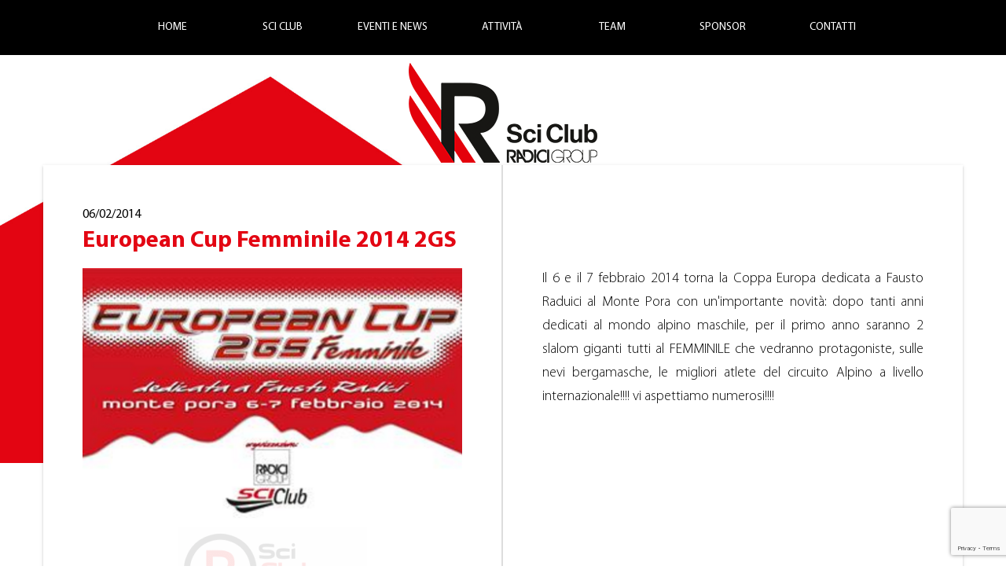

--- FILE ---
content_type: text/html; charset=UTF-8
request_url: https://www.sciclubradici.it/eventi/european-cup-femminile-2014-2gs/
body_size: 97108
content:
<!DOCTYPE html>
<html lang="it-IT">
<head>
    <!-- Matomo -->
<script>
  var _paq = window._paq = window._paq || [];
  /* tracker methods like "setCustomDimension" should be called before "trackPageView" */
  _paq.push(['trackPageView']);
  _paq.push(['enableLinkTracking']);
  (function() {
    var u="//analytics.pernice.com/";
    _paq.push(['setTrackerUrl', u+'matomo.php']);
    _paq.push(['setSiteId', '23']);
    var d=document, g=d.createElement('script'), s=d.getElementsByTagName('script')[0];
    g.async=true; g.src=u+'matomo.js'; s.parentNode.insertBefore(g,s);
  })();
</script>
<!-- End Matomo Code -->
<meta charset="UTF-8">
<meta name="viewport" content="width=device-width, initial-scale=1">
<link rel="profile" href="http://gmpg.org/xfn/11">
<link rel="pingback" href="https://www.sciclubradici.it/xmlrpc.php">


<title>European Cup Femminile 2014 2GS &#8211; Radici Sci Club</title>
<meta name='robots' content='max-image-preview:large' />
<link rel='dns-prefetch' href='//cdnjs.cloudflare.com' />
<link rel='dns-prefetch' href='//www.google.com' />
<link rel='dns-prefetch' href='//fonts.googleapis.com' />
<link rel='dns-prefetch' href='//s.w.org' />
<link rel="alternate" type="application/rss+xml" title="Radici Sci Club &raquo; Feed" href="https://www.sciclubradici.it/feed/" />
<link rel="alternate" type="application/rss+xml" title="Radici Sci Club &raquo; Feed dei commenti" href="https://www.sciclubradici.it/comments/feed/" />
		<script type="text/javascript">
			window._wpemojiSettings = {"baseUrl":"https:\/\/s.w.org\/images\/core\/emoji\/13.1.0\/72x72\/","ext":".png","svgUrl":"https:\/\/s.w.org\/images\/core\/emoji\/13.1.0\/svg\/","svgExt":".svg","source":{"concatemoji":"https:\/\/www.sciclubradici.it\/wp-includes\/js\/wp-emoji-release.min.js?ver=5.8.12"}};
			!function(e,a,t){var n,r,o,i=a.createElement("canvas"),p=i.getContext&&i.getContext("2d");function s(e,t){var a=String.fromCharCode;p.clearRect(0,0,i.width,i.height),p.fillText(a.apply(this,e),0,0);e=i.toDataURL();return p.clearRect(0,0,i.width,i.height),p.fillText(a.apply(this,t),0,0),e===i.toDataURL()}function c(e){var t=a.createElement("script");t.src=e,t.defer=t.type="text/javascript",a.getElementsByTagName("head")[0].appendChild(t)}for(o=Array("flag","emoji"),t.supports={everything:!0,everythingExceptFlag:!0},r=0;r<o.length;r++)t.supports[o[r]]=function(e){if(!p||!p.fillText)return!1;switch(p.textBaseline="top",p.font="600 32px Arial",e){case"flag":return s([127987,65039,8205,9895,65039],[127987,65039,8203,9895,65039])?!1:!s([55356,56826,55356,56819],[55356,56826,8203,55356,56819])&&!s([55356,57332,56128,56423,56128,56418,56128,56421,56128,56430,56128,56423,56128,56447],[55356,57332,8203,56128,56423,8203,56128,56418,8203,56128,56421,8203,56128,56430,8203,56128,56423,8203,56128,56447]);case"emoji":return!s([10084,65039,8205,55357,56613],[10084,65039,8203,55357,56613])}return!1}(o[r]),t.supports.everything=t.supports.everything&&t.supports[o[r]],"flag"!==o[r]&&(t.supports.everythingExceptFlag=t.supports.everythingExceptFlag&&t.supports[o[r]]);t.supports.everythingExceptFlag=t.supports.everythingExceptFlag&&!t.supports.flag,t.DOMReady=!1,t.readyCallback=function(){t.DOMReady=!0},t.supports.everything||(n=function(){t.readyCallback()},a.addEventListener?(a.addEventListener("DOMContentLoaded",n,!1),e.addEventListener("load",n,!1)):(e.attachEvent("onload",n),a.attachEvent("onreadystatechange",function(){"complete"===a.readyState&&t.readyCallback()})),(n=t.source||{}).concatemoji?c(n.concatemoji):n.wpemoji&&n.twemoji&&(c(n.twemoji),c(n.wpemoji)))}(window,document,window._wpemojiSettings);
		</script>
		<style type="text/css">
img.wp-smiley,
img.emoji {
	display: inline !important;
	border: none !important;
	box-shadow: none !important;
	height: 1em !important;
	width: 1em !important;
	margin: 0 .07em !important;
	vertical-align: -0.1em !important;
	background: none !important;
	padding: 0 !important;
}
</style>
	<link rel='stylesheet' id='wp-block-library-css'  href='https://www.sciclubradici.it/wp-includes/css/dist/block-library/style.min.css?ver=5.8.12' type='text/css' media='all' />
<link rel='stylesheet' id='contact-form-7-css'  href='https://www.sciclubradici.it/wp-content/plugins/contact-form-7/includes/css/styles.css?ver=5.5.2' type='text/css' media='all' />
<link rel='stylesheet' id='gdpr-css'  href='https://www.sciclubradici.it/wp-content/plugins/gdpr/dist/css/public.css?ver=2.1.2' type='text/css' media='all' />
<link rel='stylesheet' id='screenr-fonts-css'  href='https://fonts.googleapis.com/css?family=Open%2BSans%3A400%2C300%2C300italic%2C400italic%2C600%2C600italic%2C700%2C700italic%7CMontserrat%3A400%2C700&#038;subset=latin%2Clatin-ext' type='text/css' media='all' />
<link rel='stylesheet' id='font-awesome-css'  href='https://www.sciclubradici.it/wp-content/themes/radici-theme/assets/css/font-awesome.min.css?ver=4.0.0' type='text/css' media='all' />
<link rel='stylesheet' id='bootstrap-css'  href='https://www.sciclubradici.it/wp-content/themes/radici-theme/assets/css/bootstrap.min.css?ver=3.3.7' type='text/css' media='all' />
<link rel='stylesheet' id='jquery-cookiebar-css'  href='https://www.sciclubradici.it/wp-content/themes/radici-theme/assets/css/jquery.cookiebar.css?ver=5.8.12' type='text/css' media='all' />
<link rel='stylesheet' id='owl-css-css'  href='https://www.sciclubradici.it/wp-content/themes/radici-theme/assets/css/owl.carousel.min.css?ver=2.2.1' type='text/css' media='all' />
<link rel='stylesheet' id='screenr-style-css'  href='https://www.sciclubradici.it/wp-content/themes/radici-theme/style.css?ver=5.8.12' type='text/css' media='all' />
<style id='screenr-style-inline-css' type='text/css'>
    #page-header-cover.swiper-slider.no-image .swiper-slide .overlay {
        background-color: #000000;
        opacity: 1;
    }
    
    
    
    
    
    
    
        .gallery-carousel .g-item{
        padding: 0px 10px;
    }
    .gallery-carousel {
        margin-left: -10px;
        margin-right: -10px;
    }
    .gallery-grid .g-item, .gallery-masonry .g-item .inner {
        padding: 10px;
    }
    .gallery-grid, .gallery-masonry {
        margin: -10px;
    }
    
</style>
<link rel='stylesheet' id='screenr-gallery-lightgallery-css'  href='https://www.sciclubradici.it/wp-content/themes/radici-theme/assets/css/lightgallery.css?ver=5.8.12' type='text/css' media='all' />
<script type='text/javascript' src='https://www.sciclubradici.it/wp-includes/js/jquery/jquery.min.js?ver=3.6.0' id='jquery-core-js'></script>
<script type='text/javascript' src='https://www.sciclubradici.it/wp-includes/js/jquery/jquery-migrate.min.js?ver=3.3.2' id='jquery-migrate-js'></script>
<script type='text/javascript' id='gdpr-js-extra'>
/* <![CDATA[ */
var GDPR = {"ajaxurl":"https:\/\/www.sciclubradici.it\/wp-admin\/admin-ajax.php","logouturl":"","i18n":{"aborting":"Aborting","logging_out":"You are being logged out.","continue":"Continue","cancel":"Cancel","ok":"OK","close_account":"Close your account?","close_account_warning":"Your account will be closed and all data will be permanently deleted and cannot be recovered. Are you sure?","are_you_sure":"Are you sure?","policy_disagree":"By disagreeing you will no longer have access to our site and will be logged out."},"is_user_logged_in":"","refresh":"1"};
/* ]]> */
</script>
<script type='text/javascript' src='https://www.sciclubradici.it/wp-content/plugins/gdpr/dist/js/public.js?ver=2.1.2' id='gdpr-js'></script>
<link rel="https://api.w.org/" href="https://www.sciclubradici.it/wp-json/" /><link rel="alternate" type="application/json" href="https://www.sciclubradici.it/wp-json/wp/v2/eventi/341" /><link rel="EditURI" type="application/rsd+xml" title="RSD" href="https://www.sciclubradici.it/xmlrpc.php?rsd" />
<link rel="wlwmanifest" type="application/wlwmanifest+xml" href="https://www.sciclubradici.it/wp-includes/wlwmanifest.xml" /> 
<meta name="generator" content="WordPress 5.8.12" />
<link rel="canonical" href="https://www.sciclubradici.it/eventi/european-cup-femminile-2014-2gs/" />
<link rel='shortlink' href='https://www.sciclubradici.it/?p=341' />
<link rel="alternate" type="application/json+oembed" href="https://www.sciclubradici.it/wp-json/oembed/1.0/embed?url=https%3A%2F%2Fwww.sciclubradici.it%2Feventi%2Feuropean-cup-femminile-2014-2gs%2F" />
<link rel="alternate" type="text/xml+oembed" href="https://www.sciclubradici.it/wp-json/oembed/1.0/embed?url=https%3A%2F%2Fwww.sciclubradici.it%2Feventi%2Feuropean-cup-femminile-2014-2gs%2F&#038;format=xml" />
        <script>
            window['ga-disable-UA-55224177-3'] = true;
        </script>
                <script>
            window['ga-disable-UA-55224177-3'] = true;
        </script>
                <script>
            window['ga-disable-UA-55224177-3'] = true;
        </script>
        <style type="text/css">.recentcomments a{display:inline !important;padding:0 !important;margin:0 !important;}</style><link rel="icon" href="https://www.sciclubradici.it/wp-content/uploads/2021/11/cropped-favicon-32x32.png" sizes="32x32" />
<link rel="icon" href="https://www.sciclubradici.it/wp-content/uploads/2021/11/cropped-favicon-192x192.png" sizes="192x192" />
<link rel="apple-touch-icon" href="https://www.sciclubradici.it/wp-content/uploads/2021/11/cropped-favicon-180x180.png" />
<meta name="msapplication-TileImage" content="https://www.sciclubradici.it/wp-content/uploads/2021/11/cropped-favicon-270x270.png" />
</head>

<body class="eventi-template-default single single-eventi postid-341 wp-custom-logo has-site-title has-site-tagline header-layout-fixed">
<div id="page" class="site">
	<a class="skip-link screen-reader-text" href="#content">Skip to content</a>
    	<header id="masthead" class="site-header" role="banner">
    <div class="background-nav">
		<div class="container">
			<div class="header-right-wrapper">
				<a href="#" id="nav-toggle">Menu<span></span></a>
				<nav id="site-navigation" class="main-navigation" role="navigation">
					<ul class="nav-menu">
						<li id="menu-item-39" class="menu-item menu-item-type-post_type menu-item-object-page menu-item-home menu-item-39"><a href="https://www.sciclubradici.it/">Home</a></li>
<li id="menu-item-43" class="menu-item menu-item-type-post_type menu-item-object-page menu-item-43"><a href="https://www.sciclubradici.it/sci-club/">Sci Club</a></li>
<li id="menu-item-41" class="menu-item menu-item-type-post_type menu-item-object-page menu-item-41"><a href="https://www.sciclubradici.it/eventinews/">Eventi e News</a></li>
<li id="menu-item-51" class="menu-item menu-item-type-post_type menu-item-object-page menu-item-51"><a href="https://www.sciclubradici.it/attivita/">Attività</a></li>
<li id="menu-item-45" class="menu-item menu-item-type-post_type menu-item-object-page menu-item-45"><a href="https://www.sciclubradici.it/team/">Team</a></li>
<li id="menu-item-268" class="menu-item menu-item-type-post_type menu-item-object-page menu-item-268"><a href="https://www.sciclubradici.it/sponsor/">Sponsor</a></li>
<li id="menu-item-40" class="menu-item menu-item-type-post_type menu-item-object-page menu-item-40"><a href="https://www.sciclubradici.it/contatti/">Contatti</a></li>
					</ul>
				</nav>
				<!-- #site-navigation -->
			</div>
	
		</div>
		</div>
		<div class="container">
			<div class="site-branding">
				<a href="https://www.sciclubradici.it/" class="custom-logo-link" rel="home"><img width="240" height="127" src="https://www.sciclubradici.it/wp-content/uploads/2021/11/cropped-logo_sci.png" class="custom-logo" alt="Radici Sci Club" /></a>					<p class="site-title"><a href="https://www.sciclubradici.it/" rel="home">Radici Sci Club</a></p>
										<p class="site-description">Radici Sci Club</p>
								</div><!-- .site-branding -->
	</div>
	
	</header><!-- #masthead -->
    
        






	<div id="primary" class="content-area">
				<main id="main" class="site-main" role="main">
				
					<div class="sfondo-eventi pos-relative width100">
					
					
					
		                
                
             

               
                                
				

	
				
				   
				   
					   
	
				<div class="container marged">
							<div class="row card pos-relative">
								<div class="col-lg-6 col-md-6 col-sm-12 col-xs-12 box-card border-card">
								<p class="date-card">06/02/2014</p>
									<h1 class="title-card">European Cup Femminile 2014 2GS</h1>
                                    
                                    <div class="owl-carousel owl-theme carousel-img">
									
										
                                    
                                     					                                    
                                    	<div class="item">
                                        
                                        
                     
                                        
									<!--<img class="shadow-img" src="">-->
									
									<div class="shadow-img" style="background-image:url(https://www.sciclubradici.it/wp-content/uploads/2017/06/european-cup-femminile-dedicata-a-fausto-radici-2014-2gs.png);"></div>
                                    
                                    
                  
                                    
                                    </div>
                                    
                                                        
						                                    </div>
                                    
                                  
                                    
									
									<div class="text-center marg-top10 logo-card">
										<img src="https://www.sciclubradici.it/wp-content/uploads/2017/03/cropped-Logo-Sci-Club.gif">
									</div>
								</div>
								<div class="col-lg-6 col-md-6 col-sm-12 col-xs-12 box-card">
									<p>Il 6 e il 7 febbraio 2014 torna la Coppa Europa dedicata a Fausto Raduici al Monte Pora con un'importante novità: dopo tanti anni dedicati al mondo alpino maschile, per il primo anno saranno 2 slalom giganti tutti al FEMMINILE che vedranno protagoniste, sulle nevi bergamasche, le migliori atlete del circuito Alpino a livello internazionale!!!! vi aspettiamo numerosi!!!!</p>
									  
                
									
									
                                    								</div>
								
	<nav class="navigation post-navigation" role="navigation" aria-label="Articoli">
		<h2 class="screen-reader-text">Navigazione articoli</h2>
		<div class="nav-links"><div class="nav-previous"><a href="https://www.sciclubradici.it/eventi/9-trofeo-gianni-radici/" rel="prev">9° Trofeo Gianni Radici</a></div><div class="nav-next"><a href="https://www.sciclubradici.it/eventi/european-cup-monte-pora-2014/" rel="next">European Cup Monte Pora 2014</a></div></div>
	</nav>							</div>
							
							
							
						</div>
						
		
						
					
			
			          
				
					</div>
					
					
					
					
				
					
						
								
				<div class="container">
					<h2 class="title-home padded-top">Ultimi<span class="word-red"> Eventi</span></h2>
					<div class="owl-carousel owl-theme carousel1">
					
										
										
				
					
						<div class="item box-item">
							<div class="carousel-eventi pos-relative">
                            <a class="displayBlock cursorPointer" href="https://www.sciclubradici.it/eventi/fis-njr-trofei-ivs-italia-spa-e-framar-spa/">
								<div class="text-center content-eventi">
									<div class="centered content-dati">
										<span>LEGGI</span>
										<p class="marg-bottom0">FIS NJR &#8211; Trofei: IVS Italia SpA e Framar SpA</p>
									</div>
								</div>
                                </a>
							</div>
						</div>
							
											
				
					
						<div class="item box-item">
							<div class="carousel-eventi pos-relative">
                            <a class="displayBlock cursorPointer" href="https://www.sciclubradici.it/eventi/9-trofeo-gianni-e-luciana-radici-sg-children/">
								<div class="text-center content-eventi">
									<div class="centered content-dati">
										<span>LEGGI</span>
										<p class="marg-bottom0">9° Trofeo Gianni e Luciana Radici &#8211; SG CHILDREN</p>
									</div>
								</div>
                                </a>
							</div>
						</div>
							
											
				
					
						<div class="item box-item">
							<div class="carousel-eventi pos-relative">
                            <a class="displayBlock cursorPointer" href="https://www.sciclubradici.it/eventi/9-trofeo-gianni-e-luciana-radici/">
								<div class="text-center content-eventi">
									<div class="centered content-dati">
										<span>LEGGI</span>
										<p class="marg-bottom0">9° Trofeo Gianni e Luciana Radici</p>
									</div>
								</div>
                                </a>
							</div>
						</div>
							
											
				
					
						<div class="item box-item">
							<div class="carousel-eventi pos-relative">
                            <a class="displayBlock cursorPointer" href="https://www.sciclubradici.it/eventi/fis-njr-29-30-gennaio-2024/">
								<div class="text-center content-eventi">
									<div class="centered content-dati">
										<span>LEGGI</span>
										<p class="marg-bottom0">FIS NJR 29- 30 GENNAIO 2024</p>
									</div>
								</div>
                                </a>
							</div>
						</div>
							
											
				
					
						<div class="item box-item">
							<div class="carousel-eventi pos-relative">
                            <a class="displayBlock cursorPointer" href="https://www.sciclubradici.it/eventi/indicativa-allievi-gs/">
								<div class="text-center content-eventi">
									<div class="centered content-dati">
										<span>LEGGI</span>
										<p class="marg-bottom0">Indicativa Allievi GS</p>
									</div>
								</div>
                                </a>
							</div>
						</div>
							
											
				
					
						<div class="item box-item">
							<div class="carousel-eventi pos-relative">
                            <a class="displayBlock cursorPointer" href="https://www.sciclubradici.it/eventi/8-trofeo-gianni-e-luciana-radici/">
								<div class="text-center content-eventi">
									<div class="centered content-dati">
										<span>LEGGI</span>
										<p class="marg-bottom0">8° Trofeo Gianni e Luciana Radici</p>
									</div>
								</div>
                                </a>
							</div>
						</div>
							
											
				
					
						<div class="item box-item">
							<div class="carousel-eventi pos-relative">
                            <a class="displayBlock cursorPointer" href="https://www.sciclubradici.it/eventi/7-trofeo-gianni-e-luciana-radici/">
								<div class="text-center content-eventi">
									<div class="centered content-dati">
										<span>LEGGI</span>
										<p class="marg-bottom0">7° trofeo Gianni e Luciana Radici</p>
									</div>
								</div>
                                </a>
							</div>
						</div>
							
											
				
					
						<div class="item box-item">
							<div class="carousel-eventi pos-relative">
                            <a class="displayBlock cursorPointer" href="https://www.sciclubradici.it/eventi/fis-njr-20-21-gennaio-2023/">
								<div class="text-center content-eventi">
									<div class="centered content-dati">
										<span>LEGGI</span>
										<p class="marg-bottom0">FIS NJR 20-21 GENNAIO 2023</p>
									</div>
								</div>
                                </a>
							</div>
						</div>
							
											
				
					
						<div class="item box-item">
							<div class="carousel-eventi pos-relative">
                            <a class="displayBlock cursorPointer" href="https://www.sciclubradici.it/eventi/fis-njr-22-23-gennaio-2022/">
								<div class="text-center content-eventi">
									<div class="centered content-dati">
										<span>LEGGI</span>
										<p class="marg-bottom0">FIS NJR 22-23 GENNAIO 2022</p>
									</div>
								</div>
                                </a>
							</div>
						</div>
							
											
				
					
						<div class="item box-item">
							<div class="carousel-eventi pos-relative">
                            <a class="displayBlock cursorPointer" href="https://www.sciclubradici.it/eventi/6-trofeo-gianni-e-luciana-radici/">
								<div class="text-center content-eventi">
									<div class="centered content-dati">
										<span>LEGGI</span>
										<p class="marg-bottom0">6° Trofeo Gianni e Luciana Radici</p>
									</div>
								</div>
                                </a>
							</div>
						</div>
							
											
				
					
						<div class="item box-item">
							<div class="carousel-eventi pos-relative">
                            <a class="displayBlock cursorPointer" href="https://www.sciclubradici.it/eventi/5-trofeo-gianni-e-luciana-radici/">
								<div class="text-center content-eventi">
									<div class="centered content-dati">
										<span>LEGGI</span>
										<p class="marg-bottom0">5° Trofeo Gianni e Luciana Radici</p>
									</div>
								</div>
                                </a>
							</div>
						</div>
							
											
				
					
						<div class="item box-item">
							<div class="carousel-eventi pos-relative">
                            <a class="displayBlock cursorPointer" href="https://www.sciclubradici.it/eventi/4-trofeo-gianni-e-luciana-radici/">
								<div class="text-center content-eventi">
									<div class="centered content-dati">
										<span>LEGGI</span>
										<p class="marg-bottom0">4° Trofeo Gianni e Luciana Radici</p>
									</div>
								</div>
                                </a>
							</div>
						</div>
							
											
				
					
						<div class="item box-item">
							<div class="carousel-eventi pos-relative">
                            <a class="displayBlock cursorPointer" href="https://www.sciclubradici.it/eventi/indicative-ragazzi-21-22-gennaio-2020/">
								<div class="text-center content-eventi">
									<div class="centered content-dati">
										<span>LEGGI</span>
										<p class="marg-bottom0">Indicative Ragazzi 21-22 gennaio 2020</p>
									</div>
								</div>
                                </a>
							</div>
						</div>
							
											
				
					
						<div class="item box-item">
							<div class="carousel-eventi pos-relative">
                            <a class="displayBlock cursorPointer" href="https://www.sciclubradici.it/eventi/fis-njr-12-13-gennaio-2020-2-sl-men-ladies/">
								<div class="text-center content-eventi">
									<div class="centered content-dati">
										<span>LEGGI</span>
										<p class="marg-bottom0">FIS NJR 12-13 GENNAIO 2020 &#8211; 2 SL Men &#038; Ladies</p>
									</div>
								</div>
                                </a>
							</div>
						</div>
							
											
				
					
						<div class="item box-item">
							<div class="carousel-eventi pos-relative">
                            <a class="displayBlock cursorPointer" href="https://www.sciclubradici.it/eventi/open-day-stagione-2019-2020/">
								<div class="text-center content-eventi">
									<div class="centered content-dati">
										<span>LEGGI</span>
										<p class="marg-bottom0">Open Day stagione 2019/2020</p>
									</div>
								</div>
                                </a>
							</div>
						</div>
							
											
				
					
						<div class="item box-item">
							<div class="carousel-eventi pos-relative">
                            <a class="displayBlock cursorPointer" href="https://www.sciclubradici.it/eventi/fis-njr-16-febbraio-2019-2gs-man-ladies/">
								<div class="text-center content-eventi">
									<div class="centered content-dati">
										<span>LEGGI</span>
										<p class="marg-bottom0">FIS NJR 16 FEBBRAIO 2019 &#8211; 2GS Man &#038; Ladies</p>
									</div>
								</div>
                                </a>
							</div>
						</div>
							
											
				
					
						<div class="item box-item">
							<div class="carousel-eventi pos-relative">
                            <a class="displayBlock cursorPointer" href="https://www.sciclubradici.it/eventi/fis-12-13-14-15-febbraio-2018-2gs-2sl-man/">
								<div class="text-center content-eventi">
									<div class="centered content-dati">
										<span>LEGGI</span>
										<p class="marg-bottom0">FIS 12 &#8211; 13 &#8211; 14 &#8211; 15 febbraio 2019 2GS &#038; 2SL Man</p>
									</div>
								</div>
                                </a>
							</div>
						</div>
							
											
				
					
						<div class="item box-item">
							<div class="carousel-eventi pos-relative">
                            <a class="displayBlock cursorPointer" href="https://www.sciclubradici.it/eventi/3-trofeo-gianni-e-luciana-radici/">
								<div class="text-center content-eventi">
									<div class="centered content-dati">
										<span>LEGGI</span>
										<p class="marg-bottom0">3° Trofeo Gianni e Luciana Radici</p>
									</div>
								</div>
                                </a>
							</div>
						</div>
							
											
				
					
						<div class="item box-item">
							<div class="carousel-eventi pos-relative">
                            <a class="displayBlock cursorPointer" href="https://www.sciclubradici.it/eventi/trofeo-fra-mar-e-cosmet-di-fantoni/">
								<div class="text-center content-eventi">
									<div class="centered content-dati">
										<span>LEGGI</span>
										<p class="marg-bottom0">Trofeo FRA.MAR e COSMET di Fantoni</p>
									</div>
								</div>
                                </a>
							</div>
						</div>
							
											
				
					
						<div class="item box-item">
							<div class="carousel-eventi pos-relative">
                            <a class="displayBlock cursorPointer" href="https://www.sciclubradici.it/eventi/trofeo-radici/">
								<div class="text-center content-eventi">
									<div class="centered content-dati">
										<span>LEGGI</span>
										<p class="marg-bottom0">Trofeo Radici</p>
									</div>
								</div>
                                </a>
							</div>
						</div>
							
											
				
					
						<div class="item box-item">
							<div class="carousel-eventi pos-relative">
                            <a class="displayBlock cursorPointer" href="https://www.sciclubradici.it/eventi/2-trofeo-gianni-e-luciana-radici/">
								<div class="text-center content-eventi">
									<div class="centered content-dati">
										<span>LEGGI</span>
										<p class="marg-bottom0">2° Trofeo &#8220;Gianni e Luciana Radici&#8221;</p>
									</div>
								</div>
                                </a>
							</div>
						</div>
							
											
				
					
						<div class="item box-item">
							<div class="carousel-eventi pos-relative">
                            <a class="displayBlock cursorPointer" href="https://www.sciclubradici.it/eventi/fis-16-17-18-19-gennaio-2018-2gs-2sl/">
								<div class="text-center content-eventi">
									<div class="centered content-dati">
										<span>LEGGI</span>
										<p class="marg-bottom0">FIS 16-17-18-19 gennaio 2018 2GS &#038; 2SL</p>
									</div>
								</div>
                                </a>
							</div>
						</div>
							
											
				
					
						<div class="item box-item">
							<div class="carousel-eventi pos-relative">
                            <a class="displayBlock cursorPointer" href="https://www.sciclubradici.it/eventi/programma-fis-njr-14-gennaio-2018-monte-pora/">
								<div class="text-center content-eventi">
									<div class="centered content-dati">
										<span>LEGGI</span>
										<p class="marg-bottom0">FIS NJR 14 gennaio 2018 Monte Pora</p>
									</div>
								</div>
                                </a>
							</div>
						</div>
							
											
				
					
						<div class="item box-item">
							<div class="carousel-eventi pos-relative">
                            <a class="displayBlock cursorPointer" href="https://www.sciclubradici.it/eventi/i-campionati-italiani-assoluti-di-skicross-e-snowboard/">
								<div class="text-center content-eventi">
									<div class="centered content-dati">
										<span>LEGGI</span>
										<p class="marg-bottom0">I Campionati Italiani Assoluti di Skicross e Snowboard</p>
									</div>
								</div>
                                </a>
							</div>
						</div>
							
											
				
					
						<div class="item box-item">
							<div class="carousel-eventi pos-relative">
                            <a class="displayBlock cursorPointer" href="https://www.sciclubradici.it/eventi/programma-fis-njr-monte-pora-2017/">
								<div class="text-center content-eventi">
									<div class="centered content-dati">
										<span>LEGGI</span>
										<p class="marg-bottom0">Programma FIS NJR Monte Pora 2017</p>
									</div>
								</div>
                                </a>
							</div>
						</div>
							
											
				
					
						<div class="item box-item">
							<div class="carousel-eventi pos-relative">
                            <a class="displayBlock cursorPointer" href="https://www.sciclubradici.it/eventi/programma-fis-cit-monte-pora/">
								<div class="text-center content-eventi">
									<div class="centered content-dati">
										<span>LEGGI</span>
										<p class="marg-bottom0">Programma FIS CIT Monte Pora</p>
									</div>
								</div>
                                </a>
							</div>
						</div>
							
											
				
					
						<div class="item box-item">
							<div class="carousel-eventi pos-relative">
                            <a class="displayBlock cursorPointer" href="https://www.sciclubradici.it/eventi/comunicato-stampa-italiani-assoluti-di-sci-alpino/">
								<div class="text-center content-eventi">
									<div class="centered content-dati">
										<span>LEGGI</span>
										<p class="marg-bottom0">Comunicato stampa Italiani Assoluti di Sci Alpino</p>
									</div>
								</div>
                                </a>
							</div>
						</div>
							
											
				
					
						<div class="item box-item">
							<div class="carousel-eventi pos-relative">
                            <a class="displayBlock cursorPointer" href="https://www.sciclubradici.it/eventi/italiani-assoluti-di-sci-alpino/">
								<div class="text-center content-eventi">
									<div class="centered content-dati">
										<span>LEGGI</span>
										<p class="marg-bottom0">Italiani Assoluti di Sci Alpino</p>
									</div>
								</div>
                                </a>
							</div>
						</div>
							
											
				
					
						<div class="item box-item">
							<div class="carousel-eventi pos-relative">
                            <a class="displayBlock cursorPointer" href="https://www.sciclubradici.it/eventi/campionati-italiani-assoluti-ita-neg/">
								<div class="text-center content-eventi">
									<div class="centered content-dati">
										<span>LEGGI</span>
										<p class="marg-bottom0">Campionati italiani assoluti ITA-NEG</p>
									</div>
								</div>
                                </a>
							</div>
						</div>
							
											
				
					
						<div class="item box-item">
							<div class="carousel-eventi pos-relative">
                            <a class="displayBlock cursorPointer" href="https://www.sciclubradici.it/eventi/11-trofeo-gianni-radici/">
								<div class="text-center content-eventi">
									<div class="centered content-dati">
										<span>LEGGI</span>
										<p class="marg-bottom0">11° Trofeo Gianni Radici</p>
									</div>
								</div>
                                </a>
							</div>
						</div>
							
											
				
					
						<div class="item box-item">
							<div class="carousel-eventi pos-relative">
                            <a class="displayBlock cursorPointer" href="https://www.sciclubradici.it/eventi/programma-fis-njr-monte-pora/">
								<div class="text-center content-eventi">
									<div class="centered content-dati">
										<span>LEGGI</span>
										<p class="marg-bottom0">Programma FIS NJR Monte Pora</p>
									</div>
								</div>
                                </a>
							</div>
						</div>
							
											
				
					
						<div class="item box-item">
							<div class="carousel-eventi pos-relative">
                            <a class="displayBlock cursorPointer" href="https://www.sciclubradici.it/eventi/gara-regionale-indicative-categoria-allievi-provasg/">
								<div class="text-center content-eventi">
									<div class="centered content-dati">
										<span>LEGGI</span>
										<p class="marg-bottom0">Gara regionale indicative Categoria Allievi prova+sg</p>
									</div>
								</div>
                                </a>
							</div>
						</div>
							
											
				
					
						<div class="item box-item">
							<div class="carousel-eventi pos-relative">
                            <a class="displayBlock cursorPointer" href="https://www.sciclubradici.it/eventi/trofeo-gianni-radici/">
								<div class="text-center content-eventi">
									<div class="centered content-dati">
										<span>LEGGI</span>
										<p class="marg-bottom0">Trofeo Gianni Radici</p>
									</div>
								</div>
                                </a>
							</div>
						</div>
							
											
				
					
						<div class="item box-item">
							<div class="carousel-eventi pos-relative">
                            <a class="displayBlock cursorPointer" href="https://www.sciclubradici.it/eventi/campionati-italiani-assoluti-slalom-speciale/">
								<div class="text-center content-eventi">
									<div class="centered content-dati">
										<span>LEGGI</span>
										<p class="marg-bottom0">Campionati italiani assoluti slalom speciale</p>
									</div>
								</div>
                                </a>
							</div>
						</div>
							
											
				
					
						<div class="item box-item">
							<div class="carousel-eventi pos-relative">
                            <a class="displayBlock cursorPointer" href="https://www.sciclubradici.it/eventi/1-trofeo-deloitte/">
								<div class="text-center content-eventi">
									<div class="centered content-dati">
										<span>LEGGI</span>
										<p class="marg-bottom0">1° Trofeo Deloitte</p>
									</div>
								</div>
                                </a>
							</div>
						</div>
							
											
				
					
						<div class="item box-item">
							<div class="carousel-eventi pos-relative">
                            <a class="displayBlock cursorPointer" href="https://www.sciclubradici.it/eventi/trofeo-safitex-turf/">
								<div class="text-center content-eventi">
									<div class="centered content-dati">
										<span>LEGGI</span>
										<p class="marg-bottom0">Trofeo Safitex Turf</p>
									</div>
								</div>
                                </a>
							</div>
						</div>
							
											
				
					
						<div class="item box-item">
							<div class="carousel-eventi pos-relative">
                            <a class="displayBlock cursorPointer" href="https://www.sciclubradici.it/eventi/coppa-europa-femminile-2015/">
								<div class="text-center content-eventi">
									<div class="centered content-dati">
										<span>LEGGI</span>
										<p class="marg-bottom0">Coppa Europa Femminile 2015</p>
									</div>
								</div>
                                </a>
							</div>
						</div>
							
											
				
					
						<div class="item box-item">
							<div class="carousel-eventi pos-relative">
                            <a class="displayBlock cursorPointer" href="https://www.sciclubradici.it/eventi/10-trofeo-gianni-radici/">
								<div class="text-center content-eventi">
									<div class="centered content-dati">
										<span>LEGGI</span>
										<p class="marg-bottom0">10° Trofeo Gianni Radici</p>
									</div>
								</div>
                                </a>
							</div>
						</div>
							
											
				
					
						<div class="item box-item">
							<div class="carousel-eventi pos-relative">
                            <a class="displayBlock cursorPointer" href="https://www.sciclubradici.it/eventi/european-cup-monte-pora-2014/">
								<div class="text-center content-eventi">
									<div class="centered content-dati">
										<span>LEGGI</span>
										<p class="marg-bottom0">European Cup Monte Pora 2014</p>
									</div>
								</div>
                                </a>
							</div>
						</div>
							
											
				
					
						<div class="item box-item">
							<div class="carousel-eventi pos-relative">
                            <a class="displayBlock cursorPointer" href="https://www.sciclubradici.it/eventi/european-cup-femminile-2014-2gs/">
								<div class="text-center content-eventi">
									<div class="centered content-dati">
										<span>LEGGI</span>
										<p class="marg-bottom0">European Cup Femminile 2014 2GS</p>
									</div>
								</div>
                                </a>
							</div>
						</div>
							
											
				
					
						<div class="item box-item">
							<div class="carousel-eventi pos-relative">
                            <a class="displayBlock cursorPointer" href="https://www.sciclubradici.it/eventi/9-trofeo-gianni-radici/">
								<div class="text-center content-eventi">
									<div class="centered content-dati">
										<span>LEGGI</span>
										<p class="marg-bottom0">9° Trofeo Gianni Radici</p>
									</div>
								</div>
                                </a>
							</div>
						</div>
							
											
				
					
						<div class="item box-item">
							<div class="carousel-eventi pos-relative">
                            <a class="displayBlock cursorPointer" href="https://www.sciclubradici.it/eventi/rassegna-stampa-european-cup-2013/">
								<div class="text-center content-eventi">
									<div class="centered content-dati">
										<span>LEGGI</span>
										<p class="marg-bottom0">Rassegna stampa European Cup 2013</p>
									</div>
								</div>
                                </a>
							</div>
						</div>
							
											
				
					
						<div class="item box-item">
							<div class="carousel-eventi pos-relative">
                            <a class="displayBlock cursorPointer" href="https://www.sciclubradici.it/eventi/european-cup-2013-monte-pora/">
								<div class="text-center content-eventi">
									<div class="centered content-dati">
										<span>LEGGI</span>
										<p class="marg-bottom0">European Cup 2013 Monte Pora</p>
									</div>
								</div>
                                </a>
							</div>
						</div>
							
						 
							
					</div>
							
			
								
						
					
					
					
					
					
					
					
					
					
					<h2 class="title-home marged">Ultime<span class="word-red"> News</span></h2>
					
					
					
					
					<div class="owl-carousel owl-theme carousel2 marg-bottom40">
					
					
										
										
						<div class="item box-item">
							<div class="carousel-news pos-relative">
                            <a class="displayBlock cursorPointer" href="https://www.sciclubradici.it/news/amigoni-e-scesa-in-nazionale/">
								<div class="text-center content-eventi">
									<div class="centered content-dati">
										<span>LEGGI</span>
										<p class="marg-bottom0">Amigoni e Scesa in Nazionale!</p>
									</div>
								</div>
                                </a>
							</div>
						</div>
											
						<div class="item box-item">
							<div class="carousel-news pos-relative">
                            <a class="displayBlock cursorPointer" href="https://www.sciclubradici.it/news/sofia-amigoni-vince-classifica-generale-grand-prix-italia/">
								<div class="text-center content-eventi">
									<div class="centered content-dati">
										<span>LEGGI</span>
										<p class="marg-bottom0">Sofia Amigoni vince classifica generale Grand Prix Italia</p>
									</div>
								</div>
                                </a>
							</div>
						</div>
											
						<div class="item box-item">
							<div class="carousel-news pos-relative">
                            <a class="displayBlock cursorPointer" href="https://www.sciclubradici.it/news/riunioni-di-categoria-25-26/">
								<div class="text-center content-eventi">
									<div class="centered content-dati">
										<span>LEGGI</span>
										<p class="marg-bottom0">Riunioni di Categoria 25/26</p>
									</div>
								</div>
                                </a>
							</div>
						</div>
											
						<div class="item box-item">
							<div class="carousel-news pos-relative">
                            <a class="displayBlock cursorPointer" href="https://www.sciclubradici.it/news/codice-di-condotta-e-modello-organizzativo-gestionale/">
								<div class="text-center content-eventi">
									<div class="centered content-dati">
										<span>LEGGI</span>
										<p class="marg-bottom0">Codice di Condotta e Modello Organizzativo Gestionale</p>
									</div>
								</div>
                                </a>
							</div>
						</div>
											
						<div class="item box-item">
							<div class="carousel-news pos-relative">
                            <a class="displayBlock cursorPointer" href="https://www.sciclubradici.it/news/andrea-canova-secondo-ai-campionati-italiani-aspiranti/">
								<div class="text-center content-eventi">
									<div class="centered content-dati">
										<span>LEGGI</span>
										<p class="marg-bottom0">Andrea Canova secondo ai Campionati Italiani Aspiranti</p>
									</div>
								</div>
                                </a>
							</div>
						</div>
											
						<div class="item box-item">
							<div class="carousel-news pos-relative">
                            <a class="displayBlock cursorPointer" href="https://www.sciclubradici.it/news/eva-balduzzi-argento-ai-campionati-italiani-children/">
								<div class="text-center content-eventi">
									<div class="centered content-dati">
										<span>LEGGI</span>
										<p class="marg-bottom0">Eva Balduzzi argento ai campionati Italiani Children</p>
									</div>
								</div>
                                </a>
							</div>
						</div>
											
						<div class="item box-item">
							<div class="carousel-news pos-relative">
                            <a class="displayBlock cursorPointer" href="https://www.sciclubradici.it/news/martina-poletti-triplo-titolo-regionale/">
								<div class="text-center content-eventi">
									<div class="centered content-dati">
										<span>LEGGI</span>
										<p class="marg-bottom0">Martina Poletti triplo titolo Regionale</p>
									</div>
								</div>
                                </a>
							</div>
						</div>
											
						<div class="item box-item">
							<div class="carousel-news pos-relative">
                            <a class="displayBlock cursorPointer" href="https://www.sciclubradici.it/news/risultati-fis-njr-8-9-febbraio/">
								<div class="text-center content-eventi">
									<div class="centered content-dati">
										<span>LEGGI</span>
										<p class="marg-bottom0">Risultati FIS NJR 8-9 febbraio</p>
									</div>
								</div>
                                </a>
							</div>
						</div>
											
						<div class="item box-item">
							<div class="carousel-news pos-relative">
                            <a class="displayBlock cursorPointer" href="https://www.sciclubradici.it/news/risultati-superg-9-trofeo-gianni-e-luciana-radici/">
								<div class="text-center content-eventi">
									<div class="centered content-dati">
										<span>LEGGI</span>
										<p class="marg-bottom0">Risultati SuperG 9° trofeo Gianni e Luciana Radici</p>
									</div>
								</div>
                                </a>
							</div>
						</div>
											
						<div class="item box-item">
							<div class="carousel-news pos-relative">
                            <a class="displayBlock cursorPointer" href="https://www.sciclubradici.it/news/9-trofeo-gianni-e-luciana-radici/">
								<div class="text-center content-eventi">
									<div class="centered content-dati">
										<span>LEGGI</span>
										<p class="marg-bottom0">9° trofeo Gianni e Luciana Radici</p>
									</div>
								</div>
                                </a>
							</div>
						</div>
											
						<div class="item box-item">
							<div class="carousel-news pos-relative">
                            <a class="displayBlock cursorPointer" href="https://www.sciclubradici.it/news/festa-sci-club-3-gennaio-2025/">
								<div class="text-center content-eventi">
									<div class="centered content-dati">
										<span>LEGGI</span>
										<p class="marg-bottom0">Festa Sci Club 3 gennaio 2025</p>
									</div>
								</div>
                                </a>
							</div>
						</div>
											
						<div class="item box-item">
							<div class="carousel-news pos-relative">
                            <a class="displayBlock cursorPointer" href="https://www.sciclubradici.it/news/vigilia-di-natale-con-filippo-della-vite/">
								<div class="text-center content-eventi">
									<div class="centered content-dati">
										<span>LEGGI</span>
										<p class="marg-bottom0">Vigilia di Natale con Filippo Della Vite</p>
									</div>
								</div>
                                </a>
							</div>
						</div>
											
						<div class="item box-item">
							<div class="carousel-news pos-relative">
                            <a class="displayBlock cursorPointer" href="https://www.sciclubradici.it/news/nuova-data-open-day/">
								<div class="text-center content-eventi">
									<div class="centered content-dati">
										<span>LEGGI</span>
										<p class="marg-bottom0">Nuova data OPEN DAY</p>
									</div>
								</div>
                                </a>
							</div>
						</div>
											
						<div class="item box-item">
							<div class="carousel-news pos-relative">
                            <a class="displayBlock cursorPointer" href="https://www.sciclubradici.it/news/open-day-sci-club-radici/">
								<div class="text-center content-eventi">
									<div class="centered content-dati">
										<span>LEGGI</span>
										<p class="marg-bottom0">Open Day Sci Club</p>
									</div>
								</div>
                                </a>
							</div>
						</div>
											
						<div class="item box-item">
							<div class="carousel-news pos-relative">
                            <a class="displayBlock cursorPointer" href="https://www.sciclubradici.it/news/programma-superbaby-24-25/">
								<div class="text-center content-eventi">
									<div class="centered content-dati">
										<span>LEGGI</span>
										<p class="marg-bottom0">Programma Superbaby 24/25</p>
									</div>
								</div>
                                </a>
							</div>
						</div>
											
						<div class="item box-item">
							<div class="carousel-news pos-relative">
                            <a class="displayBlock cursorPointer" href="https://www.sciclubradici.it/news/nomina-responsabile-safeguarding-policy/">
								<div class="text-center content-eventi">
									<div class="centered content-dati">
										<span>LEGGI</span>
										<p class="marg-bottom0">Nomina responsabile safeguarding policy</p>
									</div>
								</div>
                                </a>
							</div>
						</div>
											
						<div class="item box-item">
							<div class="carousel-news pos-relative">
                            <a class="displayBlock cursorPointer" href="https://www.sciclubradici.it/news/nuova-stagione-a-tutta/">
								<div class="text-center content-eventi">
									<div class="centered content-dati">
										<span>LEGGI</span>
										<p class="marg-bottom0">Nuova stagione a tutta!</p>
									</div>
								</div>
                                </a>
							</div>
						</div>
											
						<div class="item box-item">
							<div class="carousel-news pos-relative">
                            <a class="displayBlock cursorPointer" href="https://www.sciclubradici.it/news/riunione-impara-insegna/">
								<div class="text-center content-eventi">
									<div class="centered content-dati">
										<span>LEGGI</span>
										<p class="marg-bottom0">Riunione Impara Insegna</p>
									</div>
								</div>
                                </a>
							</div>
						</div>
											
						<div class="item box-item">
							<div class="carousel-news pos-relative">
                            <a class="displayBlock cursorPointer" href="https://www.sciclubradici.it/news/campionati-regionali-baby-al-monte-pora/">
								<div class="text-center content-eventi">
									<div class="centered content-dati">
										<span>LEGGI</span>
										<p class="marg-bottom0">Campionati Regionali Baby al Monte Pora</p>
									</div>
								</div>
                                </a>
							</div>
						</div>
											
						<div class="item box-item">
							<div class="carousel-news pos-relative">
                            <a class="displayBlock cursorPointer" href="https://www.sciclubradici.it/news/pietro-scesa-campione-italiano-aspiranti/">
								<div class="text-center content-eventi">
									<div class="centered content-dati">
										<span>LEGGI</span>
										<p class="marg-bottom0">Pietro Scesa Campione Italiano Aspiranti</p>
									</div>
								</div>
                                </a>
							</div>
						</div>
											
						<div class="item box-item">
							<div class="carousel-news pos-relative">
                            <a class="displayBlock cursorPointer" href="https://www.sciclubradici.it/news/matteo-bendotti-esordio-in-coppa-del-mondo/">
								<div class="text-center content-eventi">
									<div class="centered content-dati">
										<span>LEGGI</span>
										<p class="marg-bottom0">Matteo Bendotti esordio in Coppa del Mondo</p>
									</div>
								</div>
                                </a>
							</div>
						</div>
											
						<div class="item box-item">
							<div class="carousel-news pos-relative">
                            <a class="displayBlock cursorPointer" href="https://www.sciclubradici.it/news/risultati-fis-njr-29-30-gennaio/">
								<div class="text-center content-eventi">
									<div class="centered content-dati">
										<span>LEGGI</span>
										<p class="marg-bottom0">Risultati FIS NJR 29-30 gennaio</p>
									</div>
								</div>
                                </a>
							</div>
						</div>
											
						<div class="item box-item">
							<div class="carousel-news pos-relative">
                            <a class="displayBlock cursorPointer" href="https://www.sciclubradici.it/news/indicativa-allievi-gs/">
								<div class="text-center content-eventi">
									<div class="centered content-dati">
										<span>LEGGI</span>
										<p class="marg-bottom0">Indicativa allievi GS</p>
									</div>
								</div>
                                </a>
							</div>
						</div>
											
						<div class="item box-item">
							<div class="carousel-news pos-relative">
                            <a class="displayBlock cursorPointer" href="https://www.sciclubradici.it/news/risultati-8trofeo-gianni-e-luciana-radici/">
								<div class="text-center content-eventi">
									<div class="centered content-dati">
										<span>LEGGI</span>
										<p class="marg-bottom0">Risultati 8°trofeo Gianni e Luciana Radici</p>
									</div>
								</div>
                                </a>
							</div>
						</div>
											
						<div class="item box-item">
							<div class="carousel-news pos-relative">
                            <a class="displayBlock cursorPointer" href="https://www.sciclubradici.it/news/pietro-scesa-agli-yog-2024/">
								<div class="text-center content-eventi">
									<div class="centered content-dati">
										<span>LEGGI</span>
										<p class="marg-bottom0">Pietro Scesa agli YOG 2024</p>
									</div>
								</div>
                                </a>
							</div>
						</div>
											
						<div class="item box-item">
							<div class="carousel-news pos-relative">
                            <a class="displayBlock cursorPointer" href="https://www.sciclubradici.it/news/vigilia-di-natale-con-filippo-e-alessandro/">
								<div class="text-center content-eventi">
									<div class="centered content-dati">
										<span>LEGGI</span>
										<p class="marg-bottom0">Vigilia di Natale con Filippo e Alessandro</p>
									</div>
								</div>
                                </a>
							</div>
						</div>
											
						<div class="item box-item">
							<div class="carousel-news pos-relative">
                            <a class="displayBlock cursorPointer" href="https://www.sciclubradici.it/news/festa-di-natale-2023/">
								<div class="text-center content-eventi">
									<div class="centered content-dati">
										<span>LEGGI</span>
										<p class="marg-bottom0">FESTA DI NATALE  2023</p>
									</div>
								</div>
                                </a>
							</div>
						</div>
											
						<div class="item box-item">
							<div class="carousel-news pos-relative">
                            <a class="displayBlock cursorPointer" href="https://www.sciclubradici.it/news/lorenzo-magoni-in-coppa-europa/">
								<div class="text-center content-eventi">
									<div class="centered content-dati">
										<span>LEGGI</span>
										<p class="marg-bottom0">Lorenzo Magoni in Coppa Europa</p>
									</div>
								</div>
                                </a>
							</div>
						</div>
											
						<div class="item box-item">
							<div class="carousel-news pos-relative">
                            <a class="displayBlock cursorPointer" href="https://www.sciclubradici.it/news/squadre-comitato-alpi-centrali-e-osservati-nazionali-23-24/">
								<div class="text-center content-eventi">
									<div class="centered content-dati">
										<span>LEGGI</span>
										<p class="marg-bottom0">Squadre comitato Alpi Centrali e Osservati Nazionali 23/24</p>
									</div>
								</div>
                                </a>
							</div>
						</div>
											
						<div class="item box-item">
							<div class="carousel-news pos-relative">
                            <a class="displayBlock cursorPointer" href="https://www.sciclubradici.it/news/aperte-le-iscrizioni-per-la-prossima-stagione/">
								<div class="text-center content-eventi">
									<div class="centered content-dati">
										<span>LEGGI</span>
										<p class="marg-bottom0">Aperte le iscrizioni per la prossima stagione</p>
									</div>
								</div>
                                </a>
							</div>
						</div>
											
						<div class="item box-item">
							<div class="carousel-news pos-relative">
                            <a class="displayBlock cursorPointer" href="https://www.sciclubradici.it/news/campionati-italiani-aspiranti-2023/">
								<div class="text-center content-eventi">
									<div class="centered content-dati">
										<span>LEGGI</span>
										<p class="marg-bottom0">Campionati Italiani Aspiranti 2023</p>
									</div>
								</div>
                                </a>
							</div>
						</div>
											
						<div class="item box-item">
							<div class="carousel-news pos-relative">
                            <a class="displayBlock cursorPointer" href="https://www.sciclubradici.it/news/festa-di-natale-2022/">
								<div class="text-center content-eventi">
									<div class="centered content-dati">
										<span>LEGGI</span>
										<p class="marg-bottom0">Festa di Natale 2022</p>
									</div>
								</div>
                                </a>
							</div>
						</div>
											
						<div class="item box-item">
							<div class="carousel-news pos-relative">
                            <a class="displayBlock cursorPointer" href="https://www.sciclubradici.it/news/a-tutta-estate/">
								<div class="text-center content-eventi">
									<div class="centered content-dati">
										<span>LEGGI</span>
										<p class="marg-bottom0">A tutta ESTATE</p>
									</div>
								</div>
                                </a>
							</div>
						</div>
											
						<div class="item box-item">
							<div class="carousel-news pos-relative">
                            <a class="displayBlock cursorPointer" href="https://www.sciclubradici.it/news/la-citta-di-bergamo-ai-suoi-atleti/">
								<div class="text-center content-eventi">
									<div class="centered content-dati">
										<span>LEGGI</span>
										<p class="marg-bottom0">La città di Bergamo ai suoi atleti</p>
									</div>
								</div>
                                </a>
							</div>
						</div>
											
						<div class="item box-item">
							<div class="carousel-news pos-relative">
                            <a class="displayBlock cursorPointer" href="https://www.sciclubradici.it/news/simone-migliorati-bronzo-agli-italiani-children/">
								<div class="text-center content-eventi">
									<div class="centered content-dati">
										<span>LEGGI</span>
										<p class="marg-bottom0">Simone Migliorati bronzo agli Italiani Children</p>
									</div>
								</div>
                                </a>
							</div>
						</div>
											
						<div class="item box-item">
							<div class="carousel-news pos-relative">
                            <a class="displayBlock cursorPointer" href="https://www.sciclubradici.it/news/mattia-cagnoni-bronzo-al-criterium-cuccioli/">
								<div class="text-center content-eventi">
									<div class="centered content-dati">
										<span>LEGGI</span>
										<p class="marg-bottom0">Mattia Cagnoni bronzo al Criterium Cuccioli</p>
									</div>
								</div>
                                </a>
							</div>
						</div>
											
						<div class="item box-item">
							<div class="carousel-news pos-relative">
                            <a class="displayBlock cursorPointer" href="https://www.sciclubradici.it/news/risultati-fis-njr-23-febbraio-2022/">
								<div class="text-center content-eventi">
									<div class="centered content-dati">
										<span>LEGGI</span>
										<p class="marg-bottom0">Risultati FIS NJR 23 febbraio 2022</p>
									</div>
								</div>
                                </a>
							</div>
						</div>
											
						<div class="item box-item">
							<div class="carousel-news pos-relative">
                            <a class="displayBlock cursorPointer" href="https://www.sciclubradici.it/news/risultati-fis-njr-22-febbraio-2022/">
								<div class="text-center content-eventi">
									<div class="centered content-dati">
										<span>LEGGI</span>
										<p class="marg-bottom0">Risultati FIS NJR 22 febbraio 2022</p>
									</div>
								</div>
                                </a>
							</div>
						</div>
											
						<div class="item box-item">
							<div class="carousel-news pos-relative">
                            <a class="displayBlock cursorPointer" href="https://www.sciclubradici.it/news/6-trofeo-gianni-e-luciana-radici/">
								<div class="text-center content-eventi">
									<div class="centered content-dati">
										<span>LEGGI</span>
										<p class="marg-bottom0">6° Trofeo Gianni e Luciana Radici</p>
									</div>
								</div>
                                </a>
							</div>
						</div>
											
						<div class="item box-item">
							<div class="carousel-news pos-relative">
                            <a class="displayBlock cursorPointer" href="https://www.sciclubradici.it/news/allenamento-baby-e-cuccioli-al-monte-pora/">
								<div class="text-center content-eventi">
									<div class="centered content-dati">
										<span>LEGGI</span>
										<p class="marg-bottom0">Allenamento Baby e Cuccioli al Monte Pora</p>
									</div>
								</div>
                                </a>
							</div>
						</div>
											
						<div class="item box-item">
							<div class="carousel-news pos-relative">
                            <a class="displayBlock cursorPointer" href="https://www.sciclubradici.it/news/iniziata-la-stagione-agonistica-pulcini-e-children/">
								<div class="text-center content-eventi">
									<div class="centered content-dati">
										<span>LEGGI</span>
										<p class="marg-bottom0">Iniziata la stagione agonistica Pulcini e Children</p>
									</div>
								</div>
                                </a>
							</div>
						</div>
											
						<div class="item box-item">
							<div class="carousel-news pos-relative">
                            <a class="displayBlock cursorPointer" href="https://www.sciclubradici.it/news/festa-di-natale-2021/">
								<div class="text-center content-eventi">
									<div class="centered content-dati">
										<span>LEGGI</span>
										<p class="marg-bottom0">Festa di Natale 2021</p>
									</div>
								</div>
                                </a>
							</div>
						</div>
											
						<div class="item box-item">
							<div class="carousel-news pos-relative">
                            <a class="displayBlock cursorPointer" href="https://www.sciclubradici.it/news/nuova-divisa-sci-club-radici/">
								<div class="text-center content-eventi">
									<div class="centered content-dati">
										<span>LEGGI</span>
										<p class="marg-bottom0">Nuova divisa Sci Club Radici</p>
									</div>
								</div>
                                </a>
							</div>
						</div>
											
						<div class="item box-item">
							<div class="carousel-news pos-relative">
                            <a class="displayBlock cursorPointer" href="https://www.sciclubradici.it/news/superbaby-stagione-2021-2022/">
								<div class="text-center content-eventi">
									<div class="centered content-dati">
										<span>LEGGI</span>
										<p class="marg-bottom0">Superbaby stagione 2021/2022</p>
									</div>
								</div>
                                </a>
							</div>
						</div>
											
						<div class="item box-item">
							<div class="carousel-news pos-relative">
                            <a class="displayBlock cursorPointer" href="https://www.sciclubradici.it/news/riparte-la-nuova-stagione-dello-sci-club-radici/">
								<div class="text-center content-eventi">
									<div class="centered content-dati">
										<span>LEGGI</span>
										<p class="marg-bottom0">Parte la nuova stagione dello Sci Club Radici</p>
									</div>
								</div>
                                </a>
							</div>
						</div>
											
						<div class="item box-item">
							<div class="carousel-news pos-relative">
                            <a class="displayBlock cursorPointer" href="https://www.sciclubradici.it/news/gerosa-super-al-pinocchio-sugli-sci-2021/">
								<div class="text-center content-eventi">
									<div class="centered content-dati">
										<span>LEGGI</span>
										<p class="marg-bottom0">Gerosa super al Pinocchio sugli Sci 2021</p>
									</div>
								</div>
                                </a>
							</div>
						</div>
											
						<div class="item box-item">
							<div class="carousel-news pos-relative">
                            <a class="displayBlock cursorPointer" href="https://www.sciclubradici.it/news/criterium-cuccioli-2021/">
								<div class="text-center content-eventi">
									<div class="centered content-dati">
										<span>LEGGI</span>
										<p class="marg-bottom0">Criterium Cuccioli 2021</p>
									</div>
								</div>
                                </a>
							</div>
						</div>
											
						<div class="item box-item">
							<div class="carousel-news pos-relative">
                            <a class="displayBlock cursorPointer" href="https://www.sciclubradici.it/news/filippo-della-vite-ai-mondiali-di-cortina-2021/">
								<div class="text-center content-eventi">
									<div class="centered content-dati">
										<span>LEGGI</span>
										<p class="marg-bottom0">Filippo Della Vite ai Mondiali di Cortina 2021</p>
									</div>
								</div>
                                </a>
							</div>
						</div>
											
						<div class="item box-item">
							<div class="carousel-news pos-relative">
                            <a class="displayBlock cursorPointer" href="https://www.sciclubradici.it/news/risultati-5-trofeo-gianni-e-luciana-radici/">
								<div class="text-center content-eventi">
									<div class="centered content-dati">
										<span>LEGGI</span>
										<p class="marg-bottom0">Risultati 5° trofeo Gianni e Luciana Radici</p>
									</div>
								</div>
                                </a>
							</div>
						</div>
											
						<div class="item box-item">
							<div class="carousel-news pos-relative">
                            <a class="displayBlock cursorPointer" href="https://www.sciclubradici.it/news/edoardo-zorzi-a-cortina-2021/">
								<div class="text-center content-eventi">
									<div class="centered content-dati">
										<span>LEGGI</span>
										<p class="marg-bottom0">Edoardo Zorzi a Idre 2021</p>
									</div>
								</div>
                                </a>
							</div>
						</div>
											
						<div class="item box-item">
							<div class="carousel-news pos-relative">
                            <a class="displayBlock cursorPointer" href="https://www.sciclubradici.it/news/prima-gara-circuito-provinciale-2021/">
								<div class="text-center content-eventi">
									<div class="centered content-dati">
										<span>LEGGI</span>
										<p class="marg-bottom0">Prima gara circuito provinciale 2021</p>
									</div>
								</div>
                                </a>
							</div>
						</div>
											
						<div class="item box-item">
							<div class="carousel-news pos-relative">
                            <a class="displayBlock cursorPointer" href="https://www.sciclubradici.it/news/buon-natale-2020/">
								<div class="text-center content-eventi">
									<div class="centered content-dati">
										<span>LEGGI</span>
										<p class="marg-bottom0">Buon Natale 2020</p>
									</div>
								</div>
                                </a>
							</div>
						</div>
											
						<div class="item box-item">
							<div class="carousel-news pos-relative">
                            <a class="displayBlock cursorPointer" href="https://www.sciclubradici.it/news/esordio-per-gabriel-in-coppa-europa/">
								<div class="text-center content-eventi">
									<div class="centered content-dati">
										<span>LEGGI</span>
										<p class="marg-bottom0">Esordio per Gabriel in Coppa Europa</p>
									</div>
								</div>
                                </a>
							</div>
						</div>
											
						<div class="item box-item">
							<div class="carousel-news pos-relative">
                            <a class="displayBlock cursorPointer" href="https://www.sciclubradici.it/news/ripartiamo-insieme/">
								<div class="text-center content-eventi">
									<div class="centered content-dati">
										<span>LEGGI</span>
										<p class="marg-bottom0">Ripartiamo Insieme</p>
									</div>
								</div>
                                </a>
							</div>
						</div>
											
						<div class="item box-item">
							<div class="carousel-news pos-relative">
                            <a class="displayBlock cursorPointer" href="https://www.sciclubradici.it/news/filippo-della-vite-ai-mondiali-junior/">
								<div class="text-center content-eventi">
									<div class="centered content-dati">
										<span>LEGGI</span>
										<p class="marg-bottom0">Filippo Della Vite ai Mondiali Junior</p>
									</div>
								</div>
                                </a>
							</div>
						</div>
											
						<div class="item box-item">
							<div class="carousel-news pos-relative">
                            <a class="displayBlock cursorPointer" href="https://www.sciclubradici.it/news/4-trofeo-gianni-e-luciana-radici/">
								<div class="text-center content-eventi">
									<div class="centered content-dati">
										<span>LEGGI</span>
										<p class="marg-bottom0">4° Trofeo Gianni e Luciana Radici</p>
									</div>
								</div>
                                </a>
							</div>
						</div>
											
						<div class="item box-item">
							<div class="carousel-news pos-relative">
                            <a class="displayBlock cursorPointer" href="https://www.sciclubradici.it/news/comunicato-4-trofeo-gianni-e-luciana-radici/">
								<div class="text-center content-eventi">
									<div class="centered content-dati">
										<span>LEGGI</span>
										<p class="marg-bottom0">Comunicato 4° Trofeo Gianni e Luciana Radici</p>
									</div>
								</div>
                                </a>
							</div>
						</div>
											
						<div class="item box-item">
							<div class="carousel-news pos-relative">
                            <a class="displayBlock cursorPointer" href="https://www.sciclubradici.it/news/risultati-indicative-gs-22-gennaio-2020/">
								<div class="text-center content-eventi">
									<div class="centered content-dati">
										<span>LEGGI</span>
										<p class="marg-bottom0">Risultati Indicative GS 22 gennaio 2020</p>
									</div>
								</div>
                                </a>
							</div>
						</div>
											
						<div class="item box-item">
							<div class="carousel-news pos-relative">
                            <a class="displayBlock cursorPointer" href="https://www.sciclubradici.it/news/risultati-indicative-ragazzi-sl-21-gennaio-2020/">
								<div class="text-center content-eventi">
									<div class="centered content-dati">
										<span>LEGGI</span>
										<p class="marg-bottom0">Risultati Indicative Ragazzi SL 21 gennaio 2020</p>
									</div>
								</div>
                                </a>
							</div>
						</div>
											
						<div class="item box-item">
							<div class="carousel-news pos-relative">
                            <a class="displayBlock cursorPointer" href="https://www.sciclubradici.it/news/risultati-fis-njr-13-gennaio-2020-monte-pora/">
								<div class="text-center content-eventi">
									<div class="centered content-dati">
										<span>LEGGI</span>
										<p class="marg-bottom0">Risultati FIS NJR 13 gennaio 2020 Monte Pora</p>
									</div>
								</div>
                                </a>
							</div>
						</div>
											
						<div class="item box-item">
							<div class="carousel-news pos-relative">
                            <a class="displayBlock cursorPointer" href="https://www.sciclubradici.it/news/risultati-fis-njr-12-gennaio-2020/">
								<div class="text-center content-eventi">
									<div class="centered content-dati">
										<span>LEGGI</span>
										<p class="marg-bottom0">Risultati FIS NJR 12 gennaio 2020</p>
									</div>
								</div>
                                </a>
							</div>
						</div>
											
						<div class="item box-item">
							<div class="carousel-news pos-relative">
                            <a class="displayBlock cursorPointer" href="https://www.sciclubradici.it/news/festa-sci-club-2019-2020/">
								<div class="text-center content-eventi">
									<div class="centered content-dati">
										<span>LEGGI</span>
										<p class="marg-bottom0">Festa Sci Club 2019/2020</p>
									</div>
								</div>
                                </a>
							</div>
						</div>
											
						<div class="item box-item">
							<div class="carousel-news pos-relative">
                            <a class="displayBlock cursorPointer" href="https://www.sciclubradici.it/news/graduatorie-di-merito-2018-2019/">
								<div class="text-center content-eventi">
									<div class="centered content-dati">
										<span>LEGGI</span>
										<p class="marg-bottom0">Graduatorie di Merito 2018/2019</p>
									</div>
								</div>
                                </a>
							</div>
						</div>
											
						<div class="item box-item">
							<div class="carousel-news pos-relative">
                            <a class="displayBlock cursorPointer" href="https://www.sciclubradici.it/news/superbaby-2019-2020/">
								<div class="text-center content-eventi">
									<div class="centered content-dati">
										<span>LEGGI</span>
										<p class="marg-bottom0">Superbaby 2019/2020</p>
									</div>
								</div>
                                </a>
							</div>
						</div>
											
						<div class="item box-item">
							<div class="carousel-news pos-relative">
                            <a class="displayBlock cursorPointer" href="https://www.sciclubradici.it/news/estate-2019/">
								<div class="text-center content-eventi">
									<div class="centered content-dati">
										<span>LEGGI</span>
										<p class="marg-bottom0">Estate 2019</p>
									</div>
								</div>
                                </a>
							</div>
						</div>
											
						<div class="item box-item">
							<div class="carousel-news pos-relative">
                            <a class="displayBlock cursorPointer" href="https://www.sciclubradici.it/news/gruppo-superbaby-stagione-2019-2020/">
								<div class="text-center content-eventi">
									<div class="centered content-dati">
										<span>LEGGI</span>
										<p class="marg-bottom0">Gruppo SUPERBABY stagione 2019/2020</p>
									</div>
								</div>
                                </a>
							</div>
						</div>
											
						<div class="item box-item">
							<div class="carousel-news pos-relative">
                            <a class="displayBlock cursorPointer" href="https://www.sciclubradici.it/news/nazionale-c-per-tre-dei-nostri-ragazzi/">
								<div class="text-center content-eventi">
									<div class="centered content-dati">
										<span>LEGGI</span>
										<p class="marg-bottom0">Nazionale C per tre dei nostri ragazzi</p>
									</div>
								</div>
                                </a>
							</div>
						</div>
											
						<div class="item box-item">
							<div class="carousel-news pos-relative">
                            <a class="displayBlock cursorPointer" href="https://www.sciclubradici.it/news/riconoscimenti-al-merito-sportivo-2019/">
								<div class="text-center content-eventi">
									<div class="centered content-dati">
										<span>LEGGI</span>
										<p class="marg-bottom0">Riconoscimenti al merito sportivo 2019</p>
									</div>
								</div>
                                </a>
							</div>
						</div>
											
						<div class="item box-item">
							<div class="carousel-news pos-relative">
                            <a class="displayBlock cursorPointer" href="https://www.sciclubradici.it/news/campionati-italiani-aspiranti-2/">
								<div class="text-center content-eventi">
									<div class="centered content-dati">
										<span>LEGGI</span>
										<p class="marg-bottom0">Campionati Italiani Aspiranti</p>
									</div>
								</div>
                                </a>
							</div>
						</div>
											
						<div class="item box-item">
							<div class="carousel-news pos-relative">
                            <a class="displayBlock cursorPointer" href="https://www.sciclubradici.it/news/riunioni-stagione-2019-2020/">
								<div class="text-center content-eventi">
									<div class="centered content-dati">
										<span>LEGGI</span>
										<p class="marg-bottom0">Riunioni stagione 2019/2020</p>
									</div>
								</div>
                                </a>
							</div>
						</div>
											
						<div class="item box-item">
							<div class="carousel-news pos-relative">
                            <a class="displayBlock cursorPointer" href="https://www.sciclubradici.it/news/campionati-italiani-giovani/">
								<div class="text-center content-eventi">
									<div class="centered content-dati">
										<span>LEGGI</span>
										<p class="marg-bottom0">Campionati Italiani Giovani</p>
									</div>
								</div>
                                </a>
							</div>
						</div>
											
						<div class="item box-item">
							<div class="carousel-news pos-relative">
                            <a class="displayBlock cursorPointer" href="https://www.sciclubradici.it/news/risultati-3-trofeo-gianni-e-luciana-radici/">
								<div class="text-center content-eventi">
									<div class="centered content-dati">
										<span>LEGGI</span>
										<p class="marg-bottom0">Risultati 3° Trofeo Gianni e Luciana Radici</p>
									</div>
								</div>
                                </a>
							</div>
						</div>
											
						<div class="item box-item">
							<div class="carousel-news pos-relative">
                            <a class="displayBlock cursorPointer" href="https://www.sciclubradici.it/news/risultati-fis-njr-16-febbraio-2019/">
								<div class="text-center content-eventi">
									<div class="centered content-dati">
										<span>LEGGI</span>
										<p class="marg-bottom0">Risultati FIS NJR 16 febbraio 2019</p>
									</div>
								</div>
                                </a>
							</div>
						</div>
											
						<div class="item box-item">
							<div class="carousel-news pos-relative">
                            <a class="displayBlock cursorPointer" href="https://www.sciclubradici.it/news/risultati-fis-15-febbraio-2019-monte-pora/">
								<div class="text-center content-eventi">
									<div class="centered content-dati">
										<span>LEGGI</span>
										<p class="marg-bottom0">Risultati FIS 15 febbraio 2019 Monte Pora</p>
									</div>
								</div>
                                </a>
							</div>
						</div>
											
						<div class="item box-item">
							<div class="carousel-news pos-relative">
                            <a class="displayBlock cursorPointer" href="https://www.sciclubradici.it/news/risultati-fis-14-febbraio-2019-monte-pora/">
								<div class="text-center content-eventi">
									<div class="centered content-dati">
										<span>LEGGI</span>
										<p class="marg-bottom0">Risultati FIS 14 febbraio 2019 Monte Pora</p>
									</div>
								</div>
                                </a>
							</div>
						</div>
											
						<div class="item box-item">
							<div class="carousel-news pos-relative">
                            <a class="displayBlock cursorPointer" href="https://www.sciclubradici.it/news/risultati-fis-13-febbraio-2019-monte-pora/">
								<div class="text-center content-eventi">
									<div class="centered content-dati">
										<span>LEGGI</span>
										<p class="marg-bottom0">Risultati FIS 13 febbraio 2019 Monte Pora</p>
									</div>
								</div>
                                </a>
							</div>
						</div>
											
						<div class="item box-item">
							<div class="carousel-news pos-relative">
                            <a class="displayBlock cursorPointer" href="https://www.sciclubradici.it/news/european-youth-olympic-festival/">
								<div class="text-center content-eventi">
									<div class="centered content-dati">
										<span>LEGGI</span>
										<p class="marg-bottom0">European Youth Olympic Festival</p>
									</div>
								</div>
                                </a>
							</div>
						</div>
											
						<div class="item box-item">
							<div class="carousel-news pos-relative">
                            <a class="displayBlock cursorPointer" href="https://www.sciclubradici.it/news/risultati-fis-12-febbraio-2019-monte-pora/">
								<div class="text-center content-eventi">
									<div class="centered content-dati">
										<span>LEGGI</span>
										<p class="marg-bottom0">Risultati FIS 12 febbraio 2019 Monte Pora</p>
									</div>
								</div>
                                </a>
							</div>
						</div>
											
						<div class="item box-item">
							<div class="carousel-news pos-relative">
                            <a class="displayBlock cursorPointer" href="https://www.sciclubradici.it/news/risultati-trofeo-fra-mar-e-cosmet-di-fantoni/">
								<div class="text-center content-eventi">
									<div class="centered content-dati">
										<span>LEGGI</span>
										<p class="marg-bottom0">Risultati Trofeo FRA.MAR e COSMET di Fantoni</p>
									</div>
								</div>
                                </a>
							</div>
						</div>
											
						<div class="item box-item">
							<div class="carousel-news pos-relative">
                            <a class="displayBlock cursorPointer" href="https://www.sciclubradici.it/news/risultati-trofeo-radici/">
								<div class="text-center content-eventi">
									<div class="centered content-dati">
										<span>LEGGI</span>
										<p class="marg-bottom0">Risultati Trofeo Radici</p>
									</div>
								</div>
                                </a>
							</div>
						</div>
											
						<div class="item box-item">
							<div class="carousel-news pos-relative">
                            <a class="displayBlock cursorPointer" href="https://www.sciclubradici.it/news/stella-dargento-al-merito-sportivo/">
								<div class="text-center content-eventi">
									<div class="centered content-dati">
										<span>LEGGI</span>
										<p class="marg-bottom0">Stella d&#8217;Argento al Merito Sportivo</p>
									</div>
								</div>
                                </a>
							</div>
						</div>
											
						<div class="item box-item">
							<div class="carousel-news pos-relative">
                            <a class="displayBlock cursorPointer" href="https://www.sciclubradici.it/news/lo-sci-club-ospite-di-atalanta-per-un-incontro-formativo/">
								<div class="text-center content-eventi">
									<div class="centered content-dati">
										<span>LEGGI</span>
										<p class="marg-bottom0">LO SCI CLUB OSPITE DI ATALANTA PER UN INCONTRO FORMATIVO</p>
									</div>
								</div>
                                </a>
							</div>
						</div>
											
						<div class="item box-item">
							<div class="carousel-news pos-relative">
                            <a class="displayBlock cursorPointer" href="https://www.sciclubradici.it/news/graduatorie-di-merito-2017-2018/">
								<div class="text-center content-eventi">
									<div class="centered content-dati">
										<span>LEGGI</span>
										<p class="marg-bottom0">Graduatorie di Merito 2017/2018</p>
									</div>
								</div>
                                </a>
							</div>
						</div>
											
						<div class="item box-item">
							<div class="carousel-news pos-relative">
                            <a class="displayBlock cursorPointer" href="https://www.sciclubradici.it/news/squadra-sci-alpino-comitato-alpi-centrali/">
								<div class="text-center content-eventi">
									<div class="centered content-dati">
										<span>LEGGI</span>
										<p class="marg-bottom0">Squadra Sci Alpino Comitato Alpi Centrali</p>
									</div>
								</div>
                                </a>
							</div>
						</div>
											
						<div class="item box-item">
							<div class="carousel-news pos-relative">
                            <a class="displayBlock cursorPointer" href="https://www.sciclubradici.it/news/estate-2018/">
								<div class="text-center content-eventi">
									<div class="centered content-dati">
										<span>LEGGI</span>
										<p class="marg-bottom0">Estate 2018</p>
									</div>
								</div>
                                </a>
							</div>
						</div>
											
						<div class="item box-item">
							<div class="carousel-news pos-relative">
                            <a class="displayBlock cursorPointer" href="https://www.sciclubradici.it/news/si-riparte/">
								<div class="text-center content-eventi">
									<div class="centered content-dati">
										<span>LEGGI</span>
										<p class="marg-bottom0">Si riparte!!</p>
									</div>
								</div>
                                </a>
							</div>
						</div>
											
						<div class="item box-item">
							<div class="carousel-news pos-relative">
                            <a class="displayBlock cursorPointer" href="https://www.sciclubradici.it/news/chiusura-di-stagione-2017-2018/">
								<div class="text-center content-eventi">
									<div class="centered content-dati">
										<span>LEGGI</span>
										<p class="marg-bottom0">Chiusura di stagione 2017/2018</p>
									</div>
								</div>
                                </a>
							</div>
						</div>
											
						<div class="item box-item">
							<div class="carousel-news pos-relative">
                            <a class="displayBlock cursorPointer" href="https://www.sciclubradici.it/news/riunioni-stagione-2018-2019/">
								<div class="text-center content-eventi">
									<div class="centered content-dati">
										<span>LEGGI</span>
										<p class="marg-bottom0">Riunioni Stagione 2018/2019</p>
									</div>
								</div>
                                </a>
							</div>
						</div>
											
						<div class="item box-item">
							<div class="carousel-news pos-relative">
                            <a class="displayBlock cursorPointer" href="https://www.sciclubradici.it/news/campionati-italiani-giovani-2018/">
								<div class="text-center content-eventi">
									<div class="centered content-dati">
										<span>LEGGI</span>
										<p class="marg-bottom0">Campionati Italiani Giovani 2018</p>
									</div>
								</div>
                                </a>
							</div>
						</div>
											
						<div class="item box-item">
							<div class="carousel-news pos-relative">
                            <a class="displayBlock cursorPointer" href="https://www.sciclubradici.it/news/campionati-italiani-aspiranti/">
								<div class="text-center content-eventi">
									<div class="centered content-dati">
										<span>LEGGI</span>
										<p class="marg-bottom0">Campionati Italiani Aspiranti</p>
									</div>
								</div>
                                </a>
							</div>
						</div>
											
						<div class="item box-item">
							<div class="carousel-news pos-relative">
                            <a class="displayBlock cursorPointer" href="https://www.sciclubradici.it/news/risultati-2-trofeo-gianni-e-luciana-radici/">
								<div class="text-center content-eventi">
									<div class="centered content-dati">
										<span>LEGGI</span>
										<p class="marg-bottom0">Risultati 2° Trofeo Gianni e Luciana Radici</p>
									</div>
								</div>
                                </a>
							</div>
						</div>
											
						<div class="item box-item">
							<div class="carousel-news pos-relative">
                            <a class="displayBlock cursorPointer" href="https://www.sciclubradici.it/news/risultati-fis-19-gennaio-2018-monte-pora/">
								<div class="text-center content-eventi">
									<div class="centered content-dati">
										<span>LEGGI</span>
										<p class="marg-bottom0">Risultati FIS 19 gennaio 2018 Monte Pora</p>
									</div>
								</div>
                                </a>
							</div>
						</div>
											
						<div class="item box-item">
							<div class="carousel-news pos-relative">
                            <a class="displayBlock cursorPointer" href="https://www.sciclubradici.it/news/risultati-fis-18-gennaio-2018-monte-pora/">
								<div class="text-center content-eventi">
									<div class="centered content-dati">
										<span>LEGGI</span>
										<p class="marg-bottom0">Risultati FIS 18 gennaio 2018 Monte Pora</p>
									</div>
								</div>
                                </a>
							</div>
						</div>
											
						<div class="item box-item">
							<div class="carousel-news pos-relative">
                            <a class="displayBlock cursorPointer" href="https://www.sciclubradici.it/news/al-via-la-stagione-agonistica-dello-sci-club-radici-group/">
								<div class="text-center content-eventi">
									<div class="centered content-dati">
										<span>LEGGI</span>
										<p class="marg-bottom0">Al via la stagione agonistica dello Sci Club Radici Group</p>
									</div>
								</div>
                                </a>
							</div>
						</div>
											
						<div class="item box-item">
							<div class="carousel-news pos-relative">
                            <a class="displayBlock cursorPointer" href="https://www.sciclubradici.it/news/allenamenti-autunnali/">
								<div class="text-center content-eventi">
									<div class="centered content-dati">
										<span>LEGGI</span>
										<p class="marg-bottom0">Allenamenti Autunnali</p>
									</div>
								</div>
                                </a>
							</div>
						</div>
											
						<div class="item box-item">
							<div class="carousel-news pos-relative">
                            <a class="displayBlock cursorPointer" href="https://www.sciclubradici.it/news/graduatoria-sci-club-stellati/">
								<div class="text-center content-eventi">
									<div class="centered content-dati">
										<span>LEGGI</span>
										<p class="marg-bottom0">Premiazione &#8220;Sci Club Stellati&#8221;</p>
									</div>
								</div>
                                </a>
							</div>
						</div>
											
						<div class="item box-item">
							<div class="carousel-news pos-relative">
                            <a class="displayBlock cursorPointer" href="https://www.sciclubradici.it/news/graduatorie-di-merito-distintivo-dargento-fisi/">
								<div class="text-center content-eventi">
									<div class="centered content-dati">
										<span>LEGGI</span>
										<p class="marg-bottom0">Graduatorie di merito &#8211; Distintivo d&#8217;Argento FISI</p>
									</div>
								</div>
                                </a>
							</div>
						</div>
											
						<div class="item box-item">
							<div class="carousel-news pos-relative">
                            <a class="displayBlock cursorPointer" href="https://www.sciclubradici.it/news/raduno-comitato-alpi-centrali/">
								<div class="text-center content-eventi">
									<div class="centered content-dati">
										<span>LEGGI</span>
										<p class="marg-bottom0">Raduno Comitato Alpi Centrali a Pitztal</p>
									</div>
								</div>
                                </a>
							</div>
						</div>
											
						<div class="item box-item">
							<div class="carousel-news pos-relative">
                            <a class="displayBlock cursorPointer" href="https://www.sciclubradici.it/news/radici-group-per-atalanta/">
								<div class="text-center content-eventi">
									<div class="centered content-dati">
										<span>LEGGI</span>
										<p class="marg-bottom0">Radici Group per Atalanta</p>
									</div>
								</div>
                                </a>
							</div>
						</div>
											
						<div class="item box-item">
							<div class="carousel-news pos-relative">
                            <a class="displayBlock cursorPointer" href="https://www.sciclubradici.it/news/prevendita-stagionali-presolana-monte-pora/">
								<div class="text-center content-eventi">
									<div class="centered content-dati">
										<span>LEGGI</span>
										<p class="marg-bottom0">Prevendita stagionali Presolana &#8211; Monte Pora</p>
									</div>
								</div>
                                </a>
							</div>
						</div>
						 
					</div>
				</div>	
				</main><!-- #main -->
			</div><!-- #primary -->

			
	<footer id="colophon" class="site-footer" role="contentinfo">
		
            <div class=" site-info">
        <div class="container">
            <div class="site-copyright">
				<a href="https://www.facebook.com/SciClubRadici/" target="_blank"><span class="img-circle icon-footer pos-relative"><i class="fa fa-facebook centered"aria-hidden="true"></i></span></a>
          	<a href="https://www.instagram.com/sciclubradici/" target="_blank"><span class="img-circle icon-footer marg-left pos-relative"><i class="fa fa-instagram centered"aria-hidden="true"></i></span></a>
           	<p class="p-footer">CONTATTI</p>
           	<p class="p-footer no-marg">Sci Club RadiciGroup Via Ugo Foscolo 152 IT - 24024 Gandino (BG) Tel: 035 727913</p>
           	<p class="p-footer no-marg">Direttore Agonistico Ernesto Borsatti Tel: 335 209965</p>
           	<p class="p-footer">E-mail: sciclub@sciradici.com</p>
           	<p class="p-footer-regular">© Copyright 2015 - Sci Club RadiciGroup / <button type="button" class="gdpr-preferences" data-tab="gdpr-consent-management">Privacy Preferences</button>  - Partita IVA n.01790870164</p>
           	<p class="p-footer-regular">Powered by <a href="https://pernice.com" target="_blank">pernice.com<img src="https://www.sciclubradici.it/wp-content/uploads/2017/06/pernice_white.png"></a></p>
            </div><!-- .site-copyright -->
          
        </div>
    </div><!-- .site-info -->
    
	</footer><!-- #colophon -->
</div><!-- #page -->

<div class="gdpr gdpr-overlay"></div>
<div class="gdpr gdpr-general-confirmation">
	<div class="gdpr-wrapper">
		<header>
			<div class="gdpr-box-title">
				<h3></h3>
				<span class="gdpr-close"></span>
			</div>
		</header>
		<div class="gdpr-content">
			<p></p>
		</div>
		<footer>
			<button class="gdpr-ok" data-callback="closeNotification">OK</button>
		</footer>
	</div>
</div>
<script type='text/javascript' src='https://www.sciclubradici.it/wp-includes/js/dist/vendor/regenerator-runtime.min.js?ver=0.13.7' id='regenerator-runtime-js'></script>
<script type='text/javascript' src='https://www.sciclubradici.it/wp-includes/js/dist/vendor/wp-polyfill.min.js?ver=3.15.0' id='wp-polyfill-js'></script>
<script type='text/javascript' id='contact-form-7-js-extra'>
/* <![CDATA[ */
var wpcf7 = {"api":{"root":"https:\/\/www.sciclubradici.it\/wp-json\/","namespace":"contact-form-7\/v1"}};
/* ]]> */
</script>
<script type='text/javascript' src='https://www.sciclubradici.it/wp-content/plugins/contact-form-7/includes/js/index.js?ver=5.5.2' id='contact-form-7-js'></script>
<script type='text/javascript' src='https://www.sciclubradici.it/wp-content/themes/radici-theme/assets/js/plugins.js?ver=4.0.0' id='screenr-plugin-js'></script>
<script type='text/javascript' src='https://www.sciclubradici.it/wp-content/themes/radici-theme/assets/js/bootstrap.min.js?ver=3.3.7' id='bootstrap-js'></script>
<script type='text/javascript' src='https://www.sciclubradici.it/wp-content/themes/radici-theme/assets/js/owl.carousel.min.js?ver=2.2.1' id='owl-js-js'></script>
<script type='text/javascript' src='https://cdnjs.cloudflare.com/ajax/libs/jquery-scrollTo/2.1.0/jquery.scrollTo.min.js?ver=5.8.12' id='scrollto-js'></script>
<script type='text/javascript' src='https://www.sciclubradici.it/wp-content/themes/radici-theme/assets/js/jquery.cookiebar.js?ver=5.8.12' id='jquery-cookiebar-js-js'></script>
<script type='text/javascript' src='https://www.sciclubradici.it/wp-content/themes/radici-theme/assets/js/script.js?ver=5.8.12' id='script-js'></script>
<script type='text/javascript' src='https://www.sciclubradici.it/wp-content/themes/radici-theme/assets/js/lightgallery.js?ver=1.1.3' id='screenr-gallery-lightgallery-js'></script>
<script type='text/javascript' id='screenr-theme-js-extra'>
/* <![CDATA[ */
var Screenr = {"ajax_url":"https:\/\/www.sciclubradici.it\/wp-admin\/admin-ajax.php","full_screen_slider":"","header_layout":"","slider_parallax":"1","is_home_front_page":"0","autoplay":"7000","speed":"700","effect":"slide","gallery_enable":"1"};
/* ]]> */
</script>
<script type='text/javascript' src='https://www.sciclubradici.it/wp-content/themes/radici-theme/assets/js/theme.js?ver=20120206' id='screenr-theme-js'></script>
<script type='text/javascript' src='https://www.google.com/recaptcha/api.js?render=6LfjVTcdAAAAAFmMo4fIjT9OtukEr_jsFePLvEBh&#038;ver=3.0' id='google-recaptcha-js'></script>
<script type='text/javascript' id='wpcf7-recaptcha-js-extra'>
/* <![CDATA[ */
var wpcf7_recaptcha = {"sitekey":"6LfjVTcdAAAAAFmMo4fIjT9OtukEr_jsFePLvEBh","actions":{"homepage":"homepage","contactform":"contactform"}};
/* ]]> */
</script>
<script type='text/javascript' src='https://www.sciclubradici.it/wp-content/plugins/contact-form-7/modules/recaptcha/index.js?ver=5.5.2' id='wpcf7-recaptcha-js'></script>
<script type='text/javascript' src='https://www.sciclubradici.it/wp-includes/js/wp-embed.min.js?ver=5.8.12' id='wp-embed-js'></script>

</body>
</html>


--- FILE ---
content_type: text/html; charset=utf-8
request_url: https://www.google.com/recaptcha/api2/anchor?ar=1&k=6LfjVTcdAAAAAFmMo4fIjT9OtukEr_jsFePLvEBh&co=aHR0cHM6Ly93d3cuc2NpY2x1YnJhZGljaS5pdDo0NDM.&hl=en&v=PoyoqOPhxBO7pBk68S4YbpHZ&size=invisible&anchor-ms=20000&execute-ms=30000&cb=8qg2ezikts2w
body_size: 48552
content:
<!DOCTYPE HTML><html dir="ltr" lang="en"><head><meta http-equiv="Content-Type" content="text/html; charset=UTF-8">
<meta http-equiv="X-UA-Compatible" content="IE=edge">
<title>reCAPTCHA</title>
<style type="text/css">
/* cyrillic-ext */
@font-face {
  font-family: 'Roboto';
  font-style: normal;
  font-weight: 400;
  font-stretch: 100%;
  src: url(//fonts.gstatic.com/s/roboto/v48/KFO7CnqEu92Fr1ME7kSn66aGLdTylUAMa3GUBHMdazTgWw.woff2) format('woff2');
  unicode-range: U+0460-052F, U+1C80-1C8A, U+20B4, U+2DE0-2DFF, U+A640-A69F, U+FE2E-FE2F;
}
/* cyrillic */
@font-face {
  font-family: 'Roboto';
  font-style: normal;
  font-weight: 400;
  font-stretch: 100%;
  src: url(//fonts.gstatic.com/s/roboto/v48/KFO7CnqEu92Fr1ME7kSn66aGLdTylUAMa3iUBHMdazTgWw.woff2) format('woff2');
  unicode-range: U+0301, U+0400-045F, U+0490-0491, U+04B0-04B1, U+2116;
}
/* greek-ext */
@font-face {
  font-family: 'Roboto';
  font-style: normal;
  font-weight: 400;
  font-stretch: 100%;
  src: url(//fonts.gstatic.com/s/roboto/v48/KFO7CnqEu92Fr1ME7kSn66aGLdTylUAMa3CUBHMdazTgWw.woff2) format('woff2');
  unicode-range: U+1F00-1FFF;
}
/* greek */
@font-face {
  font-family: 'Roboto';
  font-style: normal;
  font-weight: 400;
  font-stretch: 100%;
  src: url(//fonts.gstatic.com/s/roboto/v48/KFO7CnqEu92Fr1ME7kSn66aGLdTylUAMa3-UBHMdazTgWw.woff2) format('woff2');
  unicode-range: U+0370-0377, U+037A-037F, U+0384-038A, U+038C, U+038E-03A1, U+03A3-03FF;
}
/* math */
@font-face {
  font-family: 'Roboto';
  font-style: normal;
  font-weight: 400;
  font-stretch: 100%;
  src: url(//fonts.gstatic.com/s/roboto/v48/KFO7CnqEu92Fr1ME7kSn66aGLdTylUAMawCUBHMdazTgWw.woff2) format('woff2');
  unicode-range: U+0302-0303, U+0305, U+0307-0308, U+0310, U+0312, U+0315, U+031A, U+0326-0327, U+032C, U+032F-0330, U+0332-0333, U+0338, U+033A, U+0346, U+034D, U+0391-03A1, U+03A3-03A9, U+03B1-03C9, U+03D1, U+03D5-03D6, U+03F0-03F1, U+03F4-03F5, U+2016-2017, U+2034-2038, U+203C, U+2040, U+2043, U+2047, U+2050, U+2057, U+205F, U+2070-2071, U+2074-208E, U+2090-209C, U+20D0-20DC, U+20E1, U+20E5-20EF, U+2100-2112, U+2114-2115, U+2117-2121, U+2123-214F, U+2190, U+2192, U+2194-21AE, U+21B0-21E5, U+21F1-21F2, U+21F4-2211, U+2213-2214, U+2216-22FF, U+2308-230B, U+2310, U+2319, U+231C-2321, U+2336-237A, U+237C, U+2395, U+239B-23B7, U+23D0, U+23DC-23E1, U+2474-2475, U+25AF, U+25B3, U+25B7, U+25BD, U+25C1, U+25CA, U+25CC, U+25FB, U+266D-266F, U+27C0-27FF, U+2900-2AFF, U+2B0E-2B11, U+2B30-2B4C, U+2BFE, U+3030, U+FF5B, U+FF5D, U+1D400-1D7FF, U+1EE00-1EEFF;
}
/* symbols */
@font-face {
  font-family: 'Roboto';
  font-style: normal;
  font-weight: 400;
  font-stretch: 100%;
  src: url(//fonts.gstatic.com/s/roboto/v48/KFO7CnqEu92Fr1ME7kSn66aGLdTylUAMaxKUBHMdazTgWw.woff2) format('woff2');
  unicode-range: U+0001-000C, U+000E-001F, U+007F-009F, U+20DD-20E0, U+20E2-20E4, U+2150-218F, U+2190, U+2192, U+2194-2199, U+21AF, U+21E6-21F0, U+21F3, U+2218-2219, U+2299, U+22C4-22C6, U+2300-243F, U+2440-244A, U+2460-24FF, U+25A0-27BF, U+2800-28FF, U+2921-2922, U+2981, U+29BF, U+29EB, U+2B00-2BFF, U+4DC0-4DFF, U+FFF9-FFFB, U+10140-1018E, U+10190-1019C, U+101A0, U+101D0-101FD, U+102E0-102FB, U+10E60-10E7E, U+1D2C0-1D2D3, U+1D2E0-1D37F, U+1F000-1F0FF, U+1F100-1F1AD, U+1F1E6-1F1FF, U+1F30D-1F30F, U+1F315, U+1F31C, U+1F31E, U+1F320-1F32C, U+1F336, U+1F378, U+1F37D, U+1F382, U+1F393-1F39F, U+1F3A7-1F3A8, U+1F3AC-1F3AF, U+1F3C2, U+1F3C4-1F3C6, U+1F3CA-1F3CE, U+1F3D4-1F3E0, U+1F3ED, U+1F3F1-1F3F3, U+1F3F5-1F3F7, U+1F408, U+1F415, U+1F41F, U+1F426, U+1F43F, U+1F441-1F442, U+1F444, U+1F446-1F449, U+1F44C-1F44E, U+1F453, U+1F46A, U+1F47D, U+1F4A3, U+1F4B0, U+1F4B3, U+1F4B9, U+1F4BB, U+1F4BF, U+1F4C8-1F4CB, U+1F4D6, U+1F4DA, U+1F4DF, U+1F4E3-1F4E6, U+1F4EA-1F4ED, U+1F4F7, U+1F4F9-1F4FB, U+1F4FD-1F4FE, U+1F503, U+1F507-1F50B, U+1F50D, U+1F512-1F513, U+1F53E-1F54A, U+1F54F-1F5FA, U+1F610, U+1F650-1F67F, U+1F687, U+1F68D, U+1F691, U+1F694, U+1F698, U+1F6AD, U+1F6B2, U+1F6B9-1F6BA, U+1F6BC, U+1F6C6-1F6CF, U+1F6D3-1F6D7, U+1F6E0-1F6EA, U+1F6F0-1F6F3, U+1F6F7-1F6FC, U+1F700-1F7FF, U+1F800-1F80B, U+1F810-1F847, U+1F850-1F859, U+1F860-1F887, U+1F890-1F8AD, U+1F8B0-1F8BB, U+1F8C0-1F8C1, U+1F900-1F90B, U+1F93B, U+1F946, U+1F984, U+1F996, U+1F9E9, U+1FA00-1FA6F, U+1FA70-1FA7C, U+1FA80-1FA89, U+1FA8F-1FAC6, U+1FACE-1FADC, U+1FADF-1FAE9, U+1FAF0-1FAF8, U+1FB00-1FBFF;
}
/* vietnamese */
@font-face {
  font-family: 'Roboto';
  font-style: normal;
  font-weight: 400;
  font-stretch: 100%;
  src: url(//fonts.gstatic.com/s/roboto/v48/KFO7CnqEu92Fr1ME7kSn66aGLdTylUAMa3OUBHMdazTgWw.woff2) format('woff2');
  unicode-range: U+0102-0103, U+0110-0111, U+0128-0129, U+0168-0169, U+01A0-01A1, U+01AF-01B0, U+0300-0301, U+0303-0304, U+0308-0309, U+0323, U+0329, U+1EA0-1EF9, U+20AB;
}
/* latin-ext */
@font-face {
  font-family: 'Roboto';
  font-style: normal;
  font-weight: 400;
  font-stretch: 100%;
  src: url(//fonts.gstatic.com/s/roboto/v48/KFO7CnqEu92Fr1ME7kSn66aGLdTylUAMa3KUBHMdazTgWw.woff2) format('woff2');
  unicode-range: U+0100-02BA, U+02BD-02C5, U+02C7-02CC, U+02CE-02D7, U+02DD-02FF, U+0304, U+0308, U+0329, U+1D00-1DBF, U+1E00-1E9F, U+1EF2-1EFF, U+2020, U+20A0-20AB, U+20AD-20C0, U+2113, U+2C60-2C7F, U+A720-A7FF;
}
/* latin */
@font-face {
  font-family: 'Roboto';
  font-style: normal;
  font-weight: 400;
  font-stretch: 100%;
  src: url(//fonts.gstatic.com/s/roboto/v48/KFO7CnqEu92Fr1ME7kSn66aGLdTylUAMa3yUBHMdazQ.woff2) format('woff2');
  unicode-range: U+0000-00FF, U+0131, U+0152-0153, U+02BB-02BC, U+02C6, U+02DA, U+02DC, U+0304, U+0308, U+0329, U+2000-206F, U+20AC, U+2122, U+2191, U+2193, U+2212, U+2215, U+FEFF, U+FFFD;
}
/* cyrillic-ext */
@font-face {
  font-family: 'Roboto';
  font-style: normal;
  font-weight: 500;
  font-stretch: 100%;
  src: url(//fonts.gstatic.com/s/roboto/v48/KFO7CnqEu92Fr1ME7kSn66aGLdTylUAMa3GUBHMdazTgWw.woff2) format('woff2');
  unicode-range: U+0460-052F, U+1C80-1C8A, U+20B4, U+2DE0-2DFF, U+A640-A69F, U+FE2E-FE2F;
}
/* cyrillic */
@font-face {
  font-family: 'Roboto';
  font-style: normal;
  font-weight: 500;
  font-stretch: 100%;
  src: url(//fonts.gstatic.com/s/roboto/v48/KFO7CnqEu92Fr1ME7kSn66aGLdTylUAMa3iUBHMdazTgWw.woff2) format('woff2');
  unicode-range: U+0301, U+0400-045F, U+0490-0491, U+04B0-04B1, U+2116;
}
/* greek-ext */
@font-face {
  font-family: 'Roboto';
  font-style: normal;
  font-weight: 500;
  font-stretch: 100%;
  src: url(//fonts.gstatic.com/s/roboto/v48/KFO7CnqEu92Fr1ME7kSn66aGLdTylUAMa3CUBHMdazTgWw.woff2) format('woff2');
  unicode-range: U+1F00-1FFF;
}
/* greek */
@font-face {
  font-family: 'Roboto';
  font-style: normal;
  font-weight: 500;
  font-stretch: 100%;
  src: url(//fonts.gstatic.com/s/roboto/v48/KFO7CnqEu92Fr1ME7kSn66aGLdTylUAMa3-UBHMdazTgWw.woff2) format('woff2');
  unicode-range: U+0370-0377, U+037A-037F, U+0384-038A, U+038C, U+038E-03A1, U+03A3-03FF;
}
/* math */
@font-face {
  font-family: 'Roboto';
  font-style: normal;
  font-weight: 500;
  font-stretch: 100%;
  src: url(//fonts.gstatic.com/s/roboto/v48/KFO7CnqEu92Fr1ME7kSn66aGLdTylUAMawCUBHMdazTgWw.woff2) format('woff2');
  unicode-range: U+0302-0303, U+0305, U+0307-0308, U+0310, U+0312, U+0315, U+031A, U+0326-0327, U+032C, U+032F-0330, U+0332-0333, U+0338, U+033A, U+0346, U+034D, U+0391-03A1, U+03A3-03A9, U+03B1-03C9, U+03D1, U+03D5-03D6, U+03F0-03F1, U+03F4-03F5, U+2016-2017, U+2034-2038, U+203C, U+2040, U+2043, U+2047, U+2050, U+2057, U+205F, U+2070-2071, U+2074-208E, U+2090-209C, U+20D0-20DC, U+20E1, U+20E5-20EF, U+2100-2112, U+2114-2115, U+2117-2121, U+2123-214F, U+2190, U+2192, U+2194-21AE, U+21B0-21E5, U+21F1-21F2, U+21F4-2211, U+2213-2214, U+2216-22FF, U+2308-230B, U+2310, U+2319, U+231C-2321, U+2336-237A, U+237C, U+2395, U+239B-23B7, U+23D0, U+23DC-23E1, U+2474-2475, U+25AF, U+25B3, U+25B7, U+25BD, U+25C1, U+25CA, U+25CC, U+25FB, U+266D-266F, U+27C0-27FF, U+2900-2AFF, U+2B0E-2B11, U+2B30-2B4C, U+2BFE, U+3030, U+FF5B, U+FF5D, U+1D400-1D7FF, U+1EE00-1EEFF;
}
/* symbols */
@font-face {
  font-family: 'Roboto';
  font-style: normal;
  font-weight: 500;
  font-stretch: 100%;
  src: url(//fonts.gstatic.com/s/roboto/v48/KFO7CnqEu92Fr1ME7kSn66aGLdTylUAMaxKUBHMdazTgWw.woff2) format('woff2');
  unicode-range: U+0001-000C, U+000E-001F, U+007F-009F, U+20DD-20E0, U+20E2-20E4, U+2150-218F, U+2190, U+2192, U+2194-2199, U+21AF, U+21E6-21F0, U+21F3, U+2218-2219, U+2299, U+22C4-22C6, U+2300-243F, U+2440-244A, U+2460-24FF, U+25A0-27BF, U+2800-28FF, U+2921-2922, U+2981, U+29BF, U+29EB, U+2B00-2BFF, U+4DC0-4DFF, U+FFF9-FFFB, U+10140-1018E, U+10190-1019C, U+101A0, U+101D0-101FD, U+102E0-102FB, U+10E60-10E7E, U+1D2C0-1D2D3, U+1D2E0-1D37F, U+1F000-1F0FF, U+1F100-1F1AD, U+1F1E6-1F1FF, U+1F30D-1F30F, U+1F315, U+1F31C, U+1F31E, U+1F320-1F32C, U+1F336, U+1F378, U+1F37D, U+1F382, U+1F393-1F39F, U+1F3A7-1F3A8, U+1F3AC-1F3AF, U+1F3C2, U+1F3C4-1F3C6, U+1F3CA-1F3CE, U+1F3D4-1F3E0, U+1F3ED, U+1F3F1-1F3F3, U+1F3F5-1F3F7, U+1F408, U+1F415, U+1F41F, U+1F426, U+1F43F, U+1F441-1F442, U+1F444, U+1F446-1F449, U+1F44C-1F44E, U+1F453, U+1F46A, U+1F47D, U+1F4A3, U+1F4B0, U+1F4B3, U+1F4B9, U+1F4BB, U+1F4BF, U+1F4C8-1F4CB, U+1F4D6, U+1F4DA, U+1F4DF, U+1F4E3-1F4E6, U+1F4EA-1F4ED, U+1F4F7, U+1F4F9-1F4FB, U+1F4FD-1F4FE, U+1F503, U+1F507-1F50B, U+1F50D, U+1F512-1F513, U+1F53E-1F54A, U+1F54F-1F5FA, U+1F610, U+1F650-1F67F, U+1F687, U+1F68D, U+1F691, U+1F694, U+1F698, U+1F6AD, U+1F6B2, U+1F6B9-1F6BA, U+1F6BC, U+1F6C6-1F6CF, U+1F6D3-1F6D7, U+1F6E0-1F6EA, U+1F6F0-1F6F3, U+1F6F7-1F6FC, U+1F700-1F7FF, U+1F800-1F80B, U+1F810-1F847, U+1F850-1F859, U+1F860-1F887, U+1F890-1F8AD, U+1F8B0-1F8BB, U+1F8C0-1F8C1, U+1F900-1F90B, U+1F93B, U+1F946, U+1F984, U+1F996, U+1F9E9, U+1FA00-1FA6F, U+1FA70-1FA7C, U+1FA80-1FA89, U+1FA8F-1FAC6, U+1FACE-1FADC, U+1FADF-1FAE9, U+1FAF0-1FAF8, U+1FB00-1FBFF;
}
/* vietnamese */
@font-face {
  font-family: 'Roboto';
  font-style: normal;
  font-weight: 500;
  font-stretch: 100%;
  src: url(//fonts.gstatic.com/s/roboto/v48/KFO7CnqEu92Fr1ME7kSn66aGLdTylUAMa3OUBHMdazTgWw.woff2) format('woff2');
  unicode-range: U+0102-0103, U+0110-0111, U+0128-0129, U+0168-0169, U+01A0-01A1, U+01AF-01B0, U+0300-0301, U+0303-0304, U+0308-0309, U+0323, U+0329, U+1EA0-1EF9, U+20AB;
}
/* latin-ext */
@font-face {
  font-family: 'Roboto';
  font-style: normal;
  font-weight: 500;
  font-stretch: 100%;
  src: url(//fonts.gstatic.com/s/roboto/v48/KFO7CnqEu92Fr1ME7kSn66aGLdTylUAMa3KUBHMdazTgWw.woff2) format('woff2');
  unicode-range: U+0100-02BA, U+02BD-02C5, U+02C7-02CC, U+02CE-02D7, U+02DD-02FF, U+0304, U+0308, U+0329, U+1D00-1DBF, U+1E00-1E9F, U+1EF2-1EFF, U+2020, U+20A0-20AB, U+20AD-20C0, U+2113, U+2C60-2C7F, U+A720-A7FF;
}
/* latin */
@font-face {
  font-family: 'Roboto';
  font-style: normal;
  font-weight: 500;
  font-stretch: 100%;
  src: url(//fonts.gstatic.com/s/roboto/v48/KFO7CnqEu92Fr1ME7kSn66aGLdTylUAMa3yUBHMdazQ.woff2) format('woff2');
  unicode-range: U+0000-00FF, U+0131, U+0152-0153, U+02BB-02BC, U+02C6, U+02DA, U+02DC, U+0304, U+0308, U+0329, U+2000-206F, U+20AC, U+2122, U+2191, U+2193, U+2212, U+2215, U+FEFF, U+FFFD;
}
/* cyrillic-ext */
@font-face {
  font-family: 'Roboto';
  font-style: normal;
  font-weight: 900;
  font-stretch: 100%;
  src: url(//fonts.gstatic.com/s/roboto/v48/KFO7CnqEu92Fr1ME7kSn66aGLdTylUAMa3GUBHMdazTgWw.woff2) format('woff2');
  unicode-range: U+0460-052F, U+1C80-1C8A, U+20B4, U+2DE0-2DFF, U+A640-A69F, U+FE2E-FE2F;
}
/* cyrillic */
@font-face {
  font-family: 'Roboto';
  font-style: normal;
  font-weight: 900;
  font-stretch: 100%;
  src: url(//fonts.gstatic.com/s/roboto/v48/KFO7CnqEu92Fr1ME7kSn66aGLdTylUAMa3iUBHMdazTgWw.woff2) format('woff2');
  unicode-range: U+0301, U+0400-045F, U+0490-0491, U+04B0-04B1, U+2116;
}
/* greek-ext */
@font-face {
  font-family: 'Roboto';
  font-style: normal;
  font-weight: 900;
  font-stretch: 100%;
  src: url(//fonts.gstatic.com/s/roboto/v48/KFO7CnqEu92Fr1ME7kSn66aGLdTylUAMa3CUBHMdazTgWw.woff2) format('woff2');
  unicode-range: U+1F00-1FFF;
}
/* greek */
@font-face {
  font-family: 'Roboto';
  font-style: normal;
  font-weight: 900;
  font-stretch: 100%;
  src: url(//fonts.gstatic.com/s/roboto/v48/KFO7CnqEu92Fr1ME7kSn66aGLdTylUAMa3-UBHMdazTgWw.woff2) format('woff2');
  unicode-range: U+0370-0377, U+037A-037F, U+0384-038A, U+038C, U+038E-03A1, U+03A3-03FF;
}
/* math */
@font-face {
  font-family: 'Roboto';
  font-style: normal;
  font-weight: 900;
  font-stretch: 100%;
  src: url(//fonts.gstatic.com/s/roboto/v48/KFO7CnqEu92Fr1ME7kSn66aGLdTylUAMawCUBHMdazTgWw.woff2) format('woff2');
  unicode-range: U+0302-0303, U+0305, U+0307-0308, U+0310, U+0312, U+0315, U+031A, U+0326-0327, U+032C, U+032F-0330, U+0332-0333, U+0338, U+033A, U+0346, U+034D, U+0391-03A1, U+03A3-03A9, U+03B1-03C9, U+03D1, U+03D5-03D6, U+03F0-03F1, U+03F4-03F5, U+2016-2017, U+2034-2038, U+203C, U+2040, U+2043, U+2047, U+2050, U+2057, U+205F, U+2070-2071, U+2074-208E, U+2090-209C, U+20D0-20DC, U+20E1, U+20E5-20EF, U+2100-2112, U+2114-2115, U+2117-2121, U+2123-214F, U+2190, U+2192, U+2194-21AE, U+21B0-21E5, U+21F1-21F2, U+21F4-2211, U+2213-2214, U+2216-22FF, U+2308-230B, U+2310, U+2319, U+231C-2321, U+2336-237A, U+237C, U+2395, U+239B-23B7, U+23D0, U+23DC-23E1, U+2474-2475, U+25AF, U+25B3, U+25B7, U+25BD, U+25C1, U+25CA, U+25CC, U+25FB, U+266D-266F, U+27C0-27FF, U+2900-2AFF, U+2B0E-2B11, U+2B30-2B4C, U+2BFE, U+3030, U+FF5B, U+FF5D, U+1D400-1D7FF, U+1EE00-1EEFF;
}
/* symbols */
@font-face {
  font-family: 'Roboto';
  font-style: normal;
  font-weight: 900;
  font-stretch: 100%;
  src: url(//fonts.gstatic.com/s/roboto/v48/KFO7CnqEu92Fr1ME7kSn66aGLdTylUAMaxKUBHMdazTgWw.woff2) format('woff2');
  unicode-range: U+0001-000C, U+000E-001F, U+007F-009F, U+20DD-20E0, U+20E2-20E4, U+2150-218F, U+2190, U+2192, U+2194-2199, U+21AF, U+21E6-21F0, U+21F3, U+2218-2219, U+2299, U+22C4-22C6, U+2300-243F, U+2440-244A, U+2460-24FF, U+25A0-27BF, U+2800-28FF, U+2921-2922, U+2981, U+29BF, U+29EB, U+2B00-2BFF, U+4DC0-4DFF, U+FFF9-FFFB, U+10140-1018E, U+10190-1019C, U+101A0, U+101D0-101FD, U+102E0-102FB, U+10E60-10E7E, U+1D2C0-1D2D3, U+1D2E0-1D37F, U+1F000-1F0FF, U+1F100-1F1AD, U+1F1E6-1F1FF, U+1F30D-1F30F, U+1F315, U+1F31C, U+1F31E, U+1F320-1F32C, U+1F336, U+1F378, U+1F37D, U+1F382, U+1F393-1F39F, U+1F3A7-1F3A8, U+1F3AC-1F3AF, U+1F3C2, U+1F3C4-1F3C6, U+1F3CA-1F3CE, U+1F3D4-1F3E0, U+1F3ED, U+1F3F1-1F3F3, U+1F3F5-1F3F7, U+1F408, U+1F415, U+1F41F, U+1F426, U+1F43F, U+1F441-1F442, U+1F444, U+1F446-1F449, U+1F44C-1F44E, U+1F453, U+1F46A, U+1F47D, U+1F4A3, U+1F4B0, U+1F4B3, U+1F4B9, U+1F4BB, U+1F4BF, U+1F4C8-1F4CB, U+1F4D6, U+1F4DA, U+1F4DF, U+1F4E3-1F4E6, U+1F4EA-1F4ED, U+1F4F7, U+1F4F9-1F4FB, U+1F4FD-1F4FE, U+1F503, U+1F507-1F50B, U+1F50D, U+1F512-1F513, U+1F53E-1F54A, U+1F54F-1F5FA, U+1F610, U+1F650-1F67F, U+1F687, U+1F68D, U+1F691, U+1F694, U+1F698, U+1F6AD, U+1F6B2, U+1F6B9-1F6BA, U+1F6BC, U+1F6C6-1F6CF, U+1F6D3-1F6D7, U+1F6E0-1F6EA, U+1F6F0-1F6F3, U+1F6F7-1F6FC, U+1F700-1F7FF, U+1F800-1F80B, U+1F810-1F847, U+1F850-1F859, U+1F860-1F887, U+1F890-1F8AD, U+1F8B0-1F8BB, U+1F8C0-1F8C1, U+1F900-1F90B, U+1F93B, U+1F946, U+1F984, U+1F996, U+1F9E9, U+1FA00-1FA6F, U+1FA70-1FA7C, U+1FA80-1FA89, U+1FA8F-1FAC6, U+1FACE-1FADC, U+1FADF-1FAE9, U+1FAF0-1FAF8, U+1FB00-1FBFF;
}
/* vietnamese */
@font-face {
  font-family: 'Roboto';
  font-style: normal;
  font-weight: 900;
  font-stretch: 100%;
  src: url(//fonts.gstatic.com/s/roboto/v48/KFO7CnqEu92Fr1ME7kSn66aGLdTylUAMa3OUBHMdazTgWw.woff2) format('woff2');
  unicode-range: U+0102-0103, U+0110-0111, U+0128-0129, U+0168-0169, U+01A0-01A1, U+01AF-01B0, U+0300-0301, U+0303-0304, U+0308-0309, U+0323, U+0329, U+1EA0-1EF9, U+20AB;
}
/* latin-ext */
@font-face {
  font-family: 'Roboto';
  font-style: normal;
  font-weight: 900;
  font-stretch: 100%;
  src: url(//fonts.gstatic.com/s/roboto/v48/KFO7CnqEu92Fr1ME7kSn66aGLdTylUAMa3KUBHMdazTgWw.woff2) format('woff2');
  unicode-range: U+0100-02BA, U+02BD-02C5, U+02C7-02CC, U+02CE-02D7, U+02DD-02FF, U+0304, U+0308, U+0329, U+1D00-1DBF, U+1E00-1E9F, U+1EF2-1EFF, U+2020, U+20A0-20AB, U+20AD-20C0, U+2113, U+2C60-2C7F, U+A720-A7FF;
}
/* latin */
@font-face {
  font-family: 'Roboto';
  font-style: normal;
  font-weight: 900;
  font-stretch: 100%;
  src: url(//fonts.gstatic.com/s/roboto/v48/KFO7CnqEu92Fr1ME7kSn66aGLdTylUAMa3yUBHMdazQ.woff2) format('woff2');
  unicode-range: U+0000-00FF, U+0131, U+0152-0153, U+02BB-02BC, U+02C6, U+02DA, U+02DC, U+0304, U+0308, U+0329, U+2000-206F, U+20AC, U+2122, U+2191, U+2193, U+2212, U+2215, U+FEFF, U+FFFD;
}

</style>
<link rel="stylesheet" type="text/css" href="https://www.gstatic.com/recaptcha/releases/PoyoqOPhxBO7pBk68S4YbpHZ/styles__ltr.css">
<script nonce="Zf_PzBXW2XXrg14X4zx8zA" type="text/javascript">window['__recaptcha_api'] = 'https://www.google.com/recaptcha/api2/';</script>
<script type="text/javascript" src="https://www.gstatic.com/recaptcha/releases/PoyoqOPhxBO7pBk68S4YbpHZ/recaptcha__en.js" nonce="Zf_PzBXW2XXrg14X4zx8zA">
      
    </script></head>
<body><div id="rc-anchor-alert" class="rc-anchor-alert"></div>
<input type="hidden" id="recaptcha-token" value="[base64]">
<script type="text/javascript" nonce="Zf_PzBXW2XXrg14X4zx8zA">
      recaptcha.anchor.Main.init("[\x22ainput\x22,[\x22bgdata\x22,\x22\x22,\[base64]/[base64]/UltIKytdPWE6KGE8MjA0OD9SW0grK109YT4+NnwxOTI6KChhJjY0NTEyKT09NTUyOTYmJnErMTxoLmxlbmd0aCYmKGguY2hhckNvZGVBdChxKzEpJjY0NTEyKT09NTYzMjA/[base64]/MjU1OlI/[base64]/[base64]/[base64]/[base64]/[base64]/[base64]/[base64]/[base64]/[base64]/[base64]\x22,\[base64]\\u003d\x22,\[base64]/Dq8K1wqFyw6d/w5gqw7Q6FQ/CrBfDgGkjw5HCtRpCC8OlwoEgwp5FMsKbw6zCrcOiPsK9wrzDqA3CmgXCtjbDlsKDOyUuwppLWXIkwpTDono5MhvCk8KNK8KXNWvDrMOER8OCQsKmQ2vDhiXCrMOZZ0smb8Oqc8KRwpDDm3/Ds08dwqrDhMOiR8Ohw53Cp3PDicODw5vDlMKALsO9wrvDoRRBw4ByI8KLw7PDmXdPc23DiDldw6/CjsKFVsO1w5zDoMK6CMK0w5hbTMOhYsKAIcK7KXwgwplWwrF+woRewpnDhmR8wqZRQUfCvkwzwqXDsMOUGT4ff3F7cyLDhMObwrPDoj5Iw6kgHy5zAnB0wqM9W284IU0uIE/ChAp5w6nDpxHCncKrw53Cqnx7LnM4wpDDiEHCtMOrw6Z6w4Zdw7XDmsKgwoMvXQLCh8K3wrYfwoRnwpXCicKGw4rDvm9XezRgw6xVK1ohVBTDpcKuwrtFW3dGQ3M/wq3Crk7Dt2zDkCDCuC/Dp8KNXjoow7HDug1Ww6/Ci8OIMTXDm8OHSMKbwpJnZMKYw7RFFiTDsH7Dr1bDlEp+wrNhw7cuT8Kxw6kowoBBIiBIw7XCpgTDuEU/[base64]/DgX/Cu8K3eEo/GAbDvsKXF8OIwqHDrcKSZATCpwXDsUtWw7LChsOSw6YXwrPCon7Dq3LDoyVZR0smE8KedcOPVsOnw7QewrEJDwrDrGcFw5dvB1PDoMO9wpRjbMK3wockWVtGwqBFw4Y6dcOWfRjDpn8sfMOvBBAZUMKKwqgcw5DDuMOCWyPDsRzDkSvCv8O5MyHCvsOuw6vDhX/CnsOjwpPDsQtYw6fCrMOmMRZYwqI8w50RHR/DjFxLMcO+woJ8wp/[base64]/[base64]/SREkw4nCvGdUwp7DtUTDvcOwFMOhPlrCtMOXw63DoMOIw4pUwpDDlsO9wqfCkFxcwrYmc1/CkMKyw5rCvMODKTNZYDgDwrYje8Kowo1HfsOqwrXDt8OZwrfDh8K2w4N/w43DtsOyw4prwql4wqDCnQ8QecO/[base64]/[base64]/CtFTCpcOADmx7ZsOxNcKVdGl4fk/Cu8KVcsKMw6oLOcK2wphMwrB6wplFTsKgwo/CvMO/[base64]/CmssRsOqw6nDsjdaw6x/w57DtmZ5wrjDlV/CmcK4w5rDrMOAwoDCt8K6QcOLL8KLVsObw7R9wp90w7BewqLClsORw6N/fsOsYUfCumDCtD3Dt8KRwrfCh3nCoMKDXhlbXi/CnDHDrMO4WMKda3rDpsKOHX12fsKLaQXCocK7L8KGwrZrTj8EwqTCsMOywo7DglVtwrfDisOFJcKaFMOdWBHDlEZFfxzDoEXCry3DmgAIwp56IsOBw712DsOST8OmH8OywpxwOxTDocKhw6ZuFsOnwodqwo3CtDFJw7nDsBNaUSFYKSDDlsKmwq9fwo/Ds8KCw55YwprCsUYNw7ISbsKifMO8ScK5wp7CjsKoDx/CrWkkwoA9woYTwp44w6l2KsOnw7HCrjkwOsOtH3/CrMK4d3vCrE47f17Di3DDgmzDvMK2wrpOwpJ5MQ/[base64]/CpC3ChsOhwqBLw5zDiEfDukFHNgkMNzTCg8KtwrEeC8Odw5tOwqIrw5IHWcKVw4TCsMOCNzpUM8OuwpkCwo/[base64]/wr3DtcOYwq3CkBjClQTDtyHDrQ7Cm8OlbknDqsKaw7dETWrDrD7CqE3Di2fDrQAawqrCo8KnFV4ewoQRw5vDl8OUw48UEsOnd8Kqw5tcwqNJVsKmw4/CkMO2w4NHe8KuWBfCuzPDr8KlWk/[base64]/DgcOmwr8GKksqwqZ2VcK3XDXDp8KVwp06wo3DocO3FcOhFMK/acOXXMK+w7LDpMOiwpbDgiPCkMOSTsOMwqEdOHfCuSLCkcOyw4zCgcKMw4XCrUTChsOyw6UHRsKiR8K3Qnkdw5F9w5sXQCMvBMO7DiDDtx/Ch8ObYgLChx3Dv0QiTsOVw6vCnsKEw71Bw7kCwoh/UcOySMKfSMKkwoQsUcK1wqM7KSrCsMK7UcK1wqXCq8ODLcOQOSLCqEVvw4RrCTDCijAOO8KDwqDDqk/DuRlHBcOsc03CiyzCuMOuYMO9wqvDnlwrBcOKI8KmwrstwqjDuXTDoRo8wrDDoMKuVsK4BMOvw7g5w5sRf8KFRCwswow/[base64]/w4hTUsKNwpNsw4PCqMOodsOzw7XDqcK9DiPDvQHDucKIw4vCvcKxS0Z/M8OOWsOTw7U9wqwaVh42N2lqwrLCmQjCoMKFfCfDsXnColAscnPDlT47OsOBUcOfRj7Cv1XDscO7wpVZwrNQIQrCl8OuwpcVEyfDuybDuilxHMOAw7PDozh5w5/CvMOIC342w7TCssOhU2rCo2wrw7hQasKpV8Kdw5fDu0bDscKqw7nCpsK/wqZSXcONwp7Ckzsdw6/DtsOxSgfCnS41Pj7CsGLDr8Oew5tNNHzDqjXDtMOfwrQcwo7DjlbDij4lwrfCmTrCl8OiP1JiNlPCgTXDv8OWwqLCscKRbnbCjHfDisK8UMKxw6zCtCVhw6U4E8KOSCl8bsOhw4k7wpLDj2F+WcKvAzJww6PDtMKKwqnDnsKGwr3CqcKCw50mCMK8wqd/wp7Dt8KWXGMWw4XDosKzwo7CpcKiacKiw4c+KlhGw4Y1wqpDJjZ/w74BOsKXw7guLDrCuBl4QSXCmMKfwozCncOfwplMbFrCngPDqw7ChcODcg3ChiPDpMO5w693wrnDocKQc8KxwpAUPyZ7wq3DkcKrdjZeOcOHVcO3eFTDiMOrw4JvCsOaRTsAw6fDvcO0V8OGw7TCoW/CmVYQWiYPbnDDt8OcwrnCuklDecOHR8KNw57DtMO5BcOOw5obHcOOwrEAwqNFwoHCosK7DMK4wpfDg8K3GcOFw5fCmsOXw5jDtVbCryhjw5ZUAMKpwqDCs8KpScKVw5zDpcOUHTkxw4nDvsOxU8K0WMKkwrMPDcOJHMKSw51iVcOCQTdfwp/Ck8O4CyxBEsKsworDiSdhVnbCpsKNAcOWGWxRaELDicO0WwdPPWYLD8OgbVHDr8K/d8KbLsKAwqbCisOoZSXCo01uwq/DgcO9wq3ChcOZSw3DlGPDksOGwr8MbQbCusORw7XCmcKqJ8KMw5oBG3DCul1iDxvDn8O7EBLDg1/DkwRBwrxzRj/CsVUxw4HDggksw7fCo8OKw5nCljbDjsKWwo1uwpvDjsO3w6J5w41Rwq7DvkvCksOLPhYlUMKuSlBFFMOMwoTCicOVw5XDgsKww5jChsK9c1vDpsOJwq/[base64]/[base64]/CrC3CiSR/w4Apw5HDqWAUP0QXw6PDh8OrLMKSN2TCr1jCicO7woTDsksYT8KAQS/DhBTCmMKuwq1aY2zCkcKFVEdbXjDDisKcwo1pw43DkMOgw6rCvcOTwoLCpS3Dhlw9HCRqw7PCpsKhNjLDnMK1wohTwpjDvMOewo/CkcKyw73CvcOowrPCpsKOFcOiYsK1wpbCmGJ5w7DCkx0zdsOVFw0jMcOfw6xKw4VGw5DCocO6DRolwqk8VcKKwpdEw5rDsjTCvSDDtmIYw5/Dm0pZw5YNLW/CjA7DnsOhLMKYSjAjJMKaT8O7bkbCsxPDusK6J0TCrsO2wpjCiX4RdMK+NsOPw7IQacO3w5DCqhYCw6HClsOfNgTDsg3CoMKgw4rDnl/Dm0smTMK5NyXDvVvCusOIw5AyYMKFdDgiGsKHw4/CtXHCpMKiWsKHw6HCqMOFw5g8RBPDs0TDu39Cwrxhw6/Ck8KQw6vChcOtwovDjA0tcsKsQhcxVGnCulgmwp/Dk23CgnTDnsOwwrRkw6gsEsKiJ8OmbMKBwqp+bC7CjcO2w6lZG8Omc1rDqcKwwqTDg8K1CzrCshI4QsKdw5bColvCkFLChQrCrMKEM8K6w5RkesOBdhU5K8OHw63DvMK/wplxXnTDlMO3w6jCkGPDgT/Cl3ISAsOVS8O2wo3CgMOIwrrDqgfDpcKaWMK4OBjDsMKkwowKWWbDtUPCtcOMW1NUw6Ffw74Tw6tkw7XDv8OeLsOuw4vDnsOZUR9zw7F5w48DNcKJAWFew410wp/Co8KTWwZ+csOowpXCucKawrfCrlR6DcKACMKpZy0HCk3CiF45w7PDi8O7w6TCmsKMwpzChsKRwrs0w43DtDIHw74qF0cUT8O+w67Di33CjQXCrxx+w6/Cl8OxHEXCrj1EVE/CjmPCkmImwr9Kw67DgsKVw4PDnU/DtMOEw7LCqMOSw5FXEcOSLMO/[base64]/DnlHCgMOCLUXDvFrCn8OJKsOxa8K+wo7DpsKzwrMVw6jCqcO1XHXCriLCoX7Cl0FJw5TDhkAnZV4oL8OHRsKdw7vDtMOZBcOiwqtFGcOewr3DjcKow5rDncK7wrzCrTHCmknCgEh8DlnDnjXCqjPCo8O/DcKXfU45E1rCssOtGCjDhsOjw6HDksOdHxZqwqDDhyzDm8Kgw6xBw74uFMK/IcKiSMKWGyvDkGXCmsOoJmp8w6hrwotIwp/CtUUdPRQ5M8KowrIcO3LCmMKeX8OlAsKvwooYw4/Diy3ChhrCsiXDhMOUAsKFBlFqGTwZXsKcGMOeLsO8PHIzw6TCgErDjMKKcsKIwqvCu8OJw7BMF8K4wo/Ck3/CrMKDwoHCsQ4xwr8aw7LCh8KFw7DDiWjCjiV9wr3CksKBw4Ncw4HDsChPwqHClG1kP8OuN8OJw5pvw6hIw63CssOJFj5dw64Mw6zConvDvQ/DpVTDuFsgw4FZZ8KQXlnDrjEwQn4macKJwqzCmDdNw6PDhsOkw7TDqEVXHX0Tw6XDimjCh0AtKgpcZsK7woICaMOIw6PDhS0DN8OAwoXCosKjacOyDMOJwoNfSMOtAB0Na8Oxw5zCocKIw7Jtw7kXHFXDoA3CvMKGw5LDpcOucCl7ZVQfOGPDuGLDkx/[base64]/[base64]/CsXwOw4IMw4Amwo3DgWvCvHXCmgnDpkzDmwDCnQ0Fc2I+wpvCvzTDssKGJws2EijDlMKgfgPDqh7DmRLCvcKSw4vDqcKicGbDiSIjwq09wqVIwq9uwqkXQsKIFEVdKGnCjsKbw4FCw4FyKcOOwq1Jw6LDt37CmMKyb8KOw6bCnMKUMsKlwo/[base64]/DuwkWXTrCtsOVDMKxwr3DhzzClCISUcKuwqh4w45Raxpmw4nCm8KgW8OfD8KCwpJfw6rDrG3Dk8O9IDrDtF/[base64]/Cn8KFw5o/w5Eiwq/DkMK0PcKMWcK4OEnCnWnDkMOJaS0/M1INwqdqOj3DpMKIccOswrTDo0jDjsKOwp3Di8OQwqLDuXzDmsKIXGrCmsKzwqTDgMOjwqnCuMOFEDHCrEjDk8OywpLCmcO7UcKyw6XCrxoLIwFEQsOGLH1aOcKsAsOBC0F+wpvCrMO+dcK/dGwFwrbDmGA1wpglLMKywqHCgVsyw78MU8Kfw6vCjMKfw4nCrsKSEsOaCRZXKnPDucOuwrsiwpFuEXguw6TDsm3DnMK2wo/[base64]/[base64]/[base64]/Cj0PDl8Kzw5TCi8OBw4vCr8KqTMK9wqjDtjbDqCLDoEA3woTDrsKfQsKXS8K+G18ewq0pw7c9VBrCmBF9w4fClnbDh05qwpDDrh3DpWtQw4vDikAqw6M6w4vDpB/Ckjtrw5XCnXhDLnVVXQzDjG4hE8K5YkvCmcK9YMKWwoAnNsOtwqzCisO4w4zCshTCnFgIOjA+OG0vw4rDihdgdiPClXgLwq7Cv8OxwqxzDcK/[base64]/DqQTDqH/CssKrwql6ClPCsmUOw6tfwqpZw7N6BsOrEztow7fCrsKew4PCiH/ChzzCvDrCjWzCtkdnf8KMXl9IAMOfw73DlxArwrDDuSPDg8KyAsOrAmDDkcK5w4LCuH/DiRkAw5nClAMWe0hKwqlJE8OyOMOjw6nCmmbCjGrCscOMVcK0FhhycwYEw4fDjsKEwqjCgXxfbSbDvjQDXcOsWhEsfzPCjWjDmiABwrQzw5cKdsKjw6Vjw4dGwptYWsO/[base64]/[base64]/ClsKkwrrCuVvCvcOQR8K9J8OWwpHDnWRnaEV0BsKLeMKED8KNwovChcOfw6Ucw7pIw4fDiQlFwrvDl0bDh1nCvV3CpEYFw6fDpsKiEcKFwopjODEdwrfCsMKiI3/ClUJbwq0nwrBPbMKeehMhQ8KpETvDixgmwoYNwpXCu8Owc8KaZMKjwo5fw47Cg8KKScKTVMKvbcKmAkcnw4HCqsKCLzbCkkHDuMOaA18HfScaBgrCkcO9NsO1w4JaCMKyw7lGBk/CkRDCrzTCp1/Cs8OIFhzDlMO8M8K5wroqacKmCgPClsKpayofesKRMXFSwpduB8KUVxPDuMOMw7DCoCFjesKRfRMjw7xLw7DCl8OAGcKoRsOMwrhZwpfDq8Kqw6XDo2cYAMOvwq9PwpPDtVMEwofDiRrCnsKfwoYmwr/ChBLCtRVjw4F4bMO1w6zDi2PDqsKmwqjDncOFw7AdJ8OrwqUYSMKQfsKqaMKKwofDkw58w7ZwREkpTUgDVj/Ds8KgNBrDjsOPasOlw5LCjRvDssKbTQtjKcOhRDc1ZsOGLhPDtAUhFcKcw4/DscKXD1jCrk/Cp8OdwozCrcO2eMOow6bCugbCmsKHw7tlwpEGOCLDp2AwwpN6wrlADQRSwp/CjsKnOcOJU1jDuEcpwpnDj8Kbw53DrmV9w7bDv8Kvd8K8VDRyRBjDnXkgJ8KIwonDuVMqDRtbSyzDjULCrB4Bw7YfMEHDoCPDpGh4CsOJw5fCpELDmMOoenIZw4VkWGBKw63DksOuw7o6wqAGw7hZwoHDswpPQH/Cgm0PaMKdBcKXw6DDriHCs2rCowIPaMKxwoVRNSTCiMO4wrLCgGzCtcOKw43DjRhPXQTDlAfDpcOtwpNrw5TCs1t+wqrDuG0Ew4HDi2YbH8K8FMKODsKZwrpVw5rDosO7LGTDrzXDsSrCjFrDlR/Ch2bCh1TCtMKFPcKkAMK2JsORcnTCnVBXwpDCo3sjAUIaci/DjH/CjT7CocKIeXFtwrtCwq9Sw5/Cs8O9IxwOw5jCv8KQwoTDpsKtw6PDncOVd33CnR8SU8OKwpLDoFhPwp4Hci/CjgVpwrzCs8K0fQvCj8K7YMOSw7jDrxQLN8OFw6LCgjJKasOfw5YZwpdVw7/DnVfCtC05TsO9wroow4YAw4QKMMOzfz7Dt8Klw7ouHcKyYMK6dHXDqcKdckIsw45iw6XCsMKYBRzDiMOvHsOOZsKBPsOxEMKFHsO5wr/Cr09Hw4x0VcOMFsKGwrxHw6liIcKgTMKxJsOCMsKIwrw8AWjDq0LCtcOOwo/[base64]/Dq8KAa8Odw6DClBorwpMBdjUTw5waVcOoVxZDw50Gw7jCgFgBw6PCm8KoBC0se1XDlA3CucKLw5DCjcKPwoFPJWJNwpLDmAvCjMKPVUdfwo3CssKZw5YzCAcxw4zDhnTCg8K9w5cBBMK3ZcKcwojCsinDrsKZw5xGwrIPAMO8w6QaVsK/w7fCmsKXwrTDpW/DtcKdwppKwoNWwqM3ZsKSw7Jcw67CpxRnX1jDkMKGwoUpRRtCw4DDsBLDh8K6w79xw67DmD/DuRJCSXPDsW/DklofLHzDmhTCusK/[base64]/[base64]/CtRLCqcKjQ1VAwrHCkGtgwp7DvMKIw7HCssKtA1XDuXTDhwjDvUJPJ8OFDTQ5w6jCuMOHCsOBF3tTFcKBw49Jw4jDicOpK8KLf33DqivCjcKsNMOeI8KVw7g6w57CmG44AMKgwrEOwp82w5VZw6Z8wqk0wp/CuMO2BVzDsA5NVyHDkwzCokRpaCw4w5A0w47DjsKHwqsGWMKaDmVGPcOWNsK4e8KwwqRdw4pkQ8OfXWZNwqfDisOMw4DDhGtSS2HDiC9hNMOaNEPCiATCriXCrMKaQ8Oqw6nChsOLAMOpbXzCrMOIwqN1w5cWYMOiw5vDhCTCq8KFXwFQwrgQwrHDlTbDrj/CpzYCwrNqMh/Cu8OBwqHDqsKWfMOLwrnCpXjDtzJvPQ/CqhIMRR9lwrnCtcKEMMO+w5wTw6/CjlfClcODWGrCk8OLwqjCtlUuw5phwpzCvEvDoMKfwrZXwoAPGzDDjSrClcOEwrE/w5/Dh8KiwqDCjcKnGwYlw4fCnB1reUzCoMKuTMOOPcKrwrJRSMKie8KYwqARF2F/[base64]/DiTIrOsOKQR3CqsOmw6Zmwr8Pw4PCmwdvw77CosOxw6bCpTB3w4vDjsOcNWlCwoXCuMKbYcKFwqh5flVkwoRzw6PDpXEow5TCnz14J2DDkxTDmgDDq8KlW8Orwp0mKi3DlBrCrzHCpBLCvGsFwqpWw78Rw5/CiyvDkznCq8KnXHrCinPDisK3IcKiPwRIDnPDhnYVwpTCvsKhw4fCi8OjwrrDsyrCg2zCk3/[base64]/CucOkXMO6w4sfwqPDv8Ozw7NHwr8VwqTDhUsLSzbDvsKaecKPw5lbRsO/f8KZQzHDqsOEMkUgwqrCnsKPPcKiDEvCmgrCi8KrRcK5OsOpe8OiwrYmw5bDjkNWw5EhcMOcw6fDn8OsWiMQw63CmsOHXMKeLkAUwr9CVsOdwotcXcKxFMOowpsQw6jCjFMeC8KZEcKIF1vDoMO8WsOqw6DCgEo/HHViIGU0ClIVwrnCiGMmecOSw67DlMOOw5TDmsOWZMOpwpvDhMOEw6XDmQFIdsOgSybDicOSw5cNw6TDvcOvPsKdSifDgAPCtkljw6/Cp8KXw74PF0ohIMOtGkrCkcOewobDvGZPR8OMQgTDtnMBw4PCnMKfKzDDnHIfw6LCvQLChgRSPlPCpgswXSseKcKWw4XDoivDs8K+RX1Xwqhew4fCnG0OQ8KIIDLCpzAhw4fDrVwGXMKQwoPCoiNIVQnCnsK0bR0IUQbCuEZwwqlWw5IsWX5Hw6V4PcO/bMKvFQEwLH97w6LDssKtSULDgAgVTnrCq3E/ZMKyG8Kxw7ZGZ0NAw4gLw6HCkxzCqcOkwp1yUjrDhMOdWC3CizkuwoZwSTk1LQZfw7PDjsOhw57DmcKPw7TDrAbCgQduRsOiwrtLFsKJOBvDokBjwrLCnsKpwqnDpMOXw4rDriTCsAHDl8Ocw4YywqbCmcKoSUZJM8KIw5jDlC/DpALDiUPCqcOpEE9lQX1dWRIAwqE8w6QFw7rCjcKpw5M0w77CjV7DlnLDmQttW8KJERBxNMKOF8KAwqzDucKWLml3w5HDnMK/wpRtw6jDrcKpb2fDocKEdVjDjWYiwodRfsKoK3JCwqU5wocpw63DkWrCmVZpwqbDg8Kjw4llWMOAwrHDi8KYwr/DoHnChg9seQ3CjcOnYD0Wwrp2wrtaw7/DjVZeaMOMFycXY0DDu8K7wrjCojZ9wq8kBX4OOCFJw51aKzIYw7QLw7AuckFYw7HDvsO/w4TDncKfw5ZYCsOqw7jCg8K7GEDDrV3ClsKXAMKRQsKWw67DocKOBVxnbwzCk1wcT8O4Z8KhNEUFbkMowphKwr/CocK6axQbMcK9w7fDncKAO8KnwqnDnsKBQV3Di0d/w6oRAlJ1wp9bw5TDmsKJH8KQUyEMS8KXwpcbYEFhdH7Dg8Oow4kMw43Dri3DqTAyYFF/woB3wo7DrcOPwok1wrvCgBXCqMKmdsOrw6nDtcO1Xg7DvyrDosO3wpA0bAwSw50gwrlpw6/CulDDigVwDcOfcX5wwqjChjHChcOZBsKnCcO8CcK8w5XCj8KXw79pGiRxw4nDpcOLw6jDjcKAw48vZ8KIdsOew7Alw5nDkWDCjMKOw4DCnwPDj1J/[base64]/DkwjCnnweXh18w77DpRxhesOvw6E6w4/DtH4OwrjDmlNSZsOKAMKXJ8KuIsOlRXjDsiFhw5/CsyrDogg2XsKrw7hUwprCp8OABMOZWljDmcOSQsOGTsK6w4vDoMKMJDB4LsOSw7PChiPCjHg0w4c5c8Kewo3CpsOAOxNEWcKBw6DDvFkVXsKJw4bCpV/DqsOOwpR7XFlewqDDtV/CiMOXw5wIwofDpMO4wr3DjEZkU0PCsMK1EMKqwrbCrcKrwqUZw5zCjcKXNlrDjcKCYk/DgsK4LnHDsQ3CmcODdDjCqGbDnMKOw59zPMOLWcK7A8KDLz7DgMOyZ8OhPsOra8K1wpXDpMKlRD81w4HCt8OiJlXCpMOoIMKkL8ObwrN5wph5V8Kkw7XDh8OWccONLSXCum3CmMOxwqRWwo5dw5Aqw7zCt1/[base64]/[base64]/CicK3flnCnnTDiSfClgLCl8OywpQDw67DsglfTR4Fw5LCnxHDkComIE89UcOHcMKZMkfDh8OBYW8dcmLDmR7DkcKuw710w4/CjsKIwrFawqY/w7jClyjDrcKSTgDCpXLCtHBOw4DDjcKcwrt8W8K7w73ClFEjw5nCicKIwoUpw7DCgGNnGMKJQwDDucKgIMOZw54ww50/PE/[base64]/DusOzw58Two/CuiHDrcOswo5gwo0Vwo3Dr8OsBsKow6ROwrTDqnzDhTBBw6rDty3CtDfDoMO1C8ONYsOvJj5lwqBVwo8owpbDtCdqQzMKwotBK8KxIUAFwpfCunwZBzfCq8KwXsOvw4hkw7rCuMK2bcONwpTCrsKNJi3ChMK/[base64]/CnsKnYFJQw7rCrW/CscOCwotIHsOAw4vCrnk4e8KDKlzCqMOCdsKBw5EMw4Jaw7Jaw4ICOcO/QSoZwrA1w4zCjsOfbFU/w5/DukYaAsKZw7nCr8OEwqFJdTDCjMKEccKlOC3DmXfDkxzCqsOBFWvDnirCoGPDosKdw47Cs3APEFoFcQQpUcKVQcK2w7DCgGvDmEsgwpfCm01XDlfDnx/DmsOnwoPCslMzd8OJwrEWw6FNwqDDu8KHw6sAfMOrOCMHwpp9w6fDlsKld3MJJyItw4ZZwr4nwpnCi27CncKLwo83KsKZwojCgUTClRTDs8KSSxbDs0E/BjfDr8KTTDVlTVTDvMO7dDV+VcOTw4dWBMOuwqXCjxrDv0tmw6deLUlsw6oeV3HDiVnCpmjDgsOLw6TDmA82OFTCiVY0w4TCvcKGfn54MWLDjQsrWsK4w4nChWnCjCPCk8O8wrzDlx/Ci0/CuMOkwoLDo8KWZ8OzwrtaBEcnAEXCpl/Cimhyw6vDisKVXiYaOsKFwpLCvFPDrx0zwqzCuGUmacOAGFvCjXDCo8KYd8OwHRvDu8K7acKtN8KGw7TDiihqNDjDtD48wo4gw5rCsMKKaMOgD8KLPsKNwq/DrcOswodYw74Lw6vDhm3CkxxJf0hgw4I5w7LCvShUX0oxUCJEwqsUdHRbF8O/[base64]/DmsOXSTtVBBU9WMKPwrwmCXB8wqxQEA3CsVZyKid7DndOXmXDr8Ocwo/DmcOOTMOZWWbCvBfCi8KuecKGwpjCuTQOczcdwpPCmMOySGzCgMKXwooVDMOcw6kXw5PCsAvCiMOhOB9MLSMEZcKLXlRVw5XCgQnDk3fCnkbClsKuw6HDoG0LYxAgw7nDh1x/wphcw6APA8OgZAfDicKrA8O3wrMQQcKkw7zCp8KwYRfCrMKrwqUOw7LCg8OwYiwKLcOlwrjDncK8wqkaFFdmNA5twqzDq8KKwqbDpsK9fMOXA8O/[base64]/Dj8OBIWxIb8KjUA7CjXbDtsKKeB1wPUXCusKHPzR0ehwvw7MCw7jDlx7DuMOYBMO2YUPDs8OLHynDjcKYLTEfw7HCoXLDoMODw7bDgsKMwpAXwqrDh8OdVw/DmFrDvlMfw4UawoLCmxFgw6PCgn3CtgJHwojDtBoZFcOxw7HDiwfDlzJawqAuw5bCrMKMw71HESNKCsKfOcKKOMO/wrxew73CsMKxwoEqFw0zTcKOCCY4OXIcwpTDkyrCkgVIYTQiw4rCnRZkw6bDlVV+w77DkgXDqMKNB8KUBFcywq7DncOgw6LDrMK+wr/DhcOowpfCg8KZwpbDlxXClWkCwpN1wojCkm/DmsKeOwcBbx8gw6osIWhlwqAzPMOJK21PUzPCuMKCw63CusKOwrZIw69ywppbX0LDkkjCicKGTSRuwoVJAsO7dcKdw7MAb8Khwq8hw5B5Ihkyw7d9w6w5dsKFCkXCri/CrntAw77Dq8K4woTDksK7w6zCjyXCqUjChMKwP8KbwpjCusKyIsOjw5/CjycmwqMbO8OSw6IWwqF8wpPDsMKzL8KswrNqwpAgTSvDt8OSwp/DngcjwpPDmMKhIMOZwog4wqXDgXPDtsKJwoLCo8KaDR/[base64]/[base64]/NMO8wrUFRkbCnU0ZVcKuQh/DnsO+NsOHwqN1JMKgw4PDqzAww5Ydw5pIa8KKeSzChMOHP8KBw7vDrMOSwoAaSUfCuH/DtDkFwpARw6LCp8KJSWPCoMOEH0rDssOZacOid3vCkiFDw7NPwqzCjCQvG8O0IRoIwrkEccKcwr/Dp2/CsBPDnw7ChMKRwpfDqMK5dcOYbgUow4dWKFRDEcKhaF3CscKdUsKsw4AUEhrDjCMLEUTCm8KiwrQlQMOXRXJMw5UJw4QKwohUwqHCoVDCocOzezUmNMKCVMKnJMKDIWp/wprDs3gNw7kaTirCq8OHwrRkQGFKwoR7wqHCqcO1OcKKGXIRR3fDgMKQT8OiNcKfSXkaRBDDpcKhb8O8w5rDkQ3Di3xGcn/DuD4rT1kcw6zDqwDDpRzDkVvCoMKmwrvDrcOqFMOYHMO5w4xERm0EWsK/w5zCrcKaF8O7Jw1KdcOhw6lLwqjDt1ROwp/DvsK0wro3wr1Tw5XCr2zDqFnDvU7Ch8KsS8KUcjNOwqnDsyPDqTEASF/CpAzCpsO9w6TDg8OdQmpOwqnDq8KUV2zCusOzw61Vw7tAUcK3MsOOA8KDwoVcb8Kmw7Bow7PDqWlwAh9EDsORw4VrFMOUY2U7Cw94S8KBasKgwqQUw6d7wotzf8KhBsKWO8KxTWvCigV/w6R+w5PCmsK0QTlZVsKGw7NrN1TDtnbCiSvDtHpqdC3CrgVhTsKEBcKGb3fCuMKAwqHCnGPDv8OMw7ZGcyt3wr1ow6fCh0ppw6DDln4oeDnDmsKELGVJw5lCw6Qdw4nCgVFAwq/Di8K/BA0DQg1Zw6ddw43Dtwg9ZcOdfgINw4LCk8OGYcOVEjvCq8KRAMK6wrXDg8OoMg9/[base64]/wqktAldbwrRNw6FAUijDlgYyP8KRDsOQUsKbwqIKw5QUw4rCnGhpbWbDilc3w4xyFmJ5PsKEw7TDjncXQnXCiUfCssO6G8Oqw6LDusKmSjIFOzoQUxfDii/[base64]/IcOKwrvCnMKnwrJNRsK7EThPwoEOdMORw5bDjx3Dtnt+IAdbwqETwrbDosKWw4DDqMKKw5nDisKOesOywoXDv0QFM8KSVMKawrNZw6DDmcOiem7DusOpMyvCtMOcWMO0KHpcw6LCrwfDpE/DhMOjw4bDiMO/WidgZMOOw7h8YW57wpjDpRk2a8OQw6/DosK2PW3DhDZFZQPChSbDnsK4wo3CryzCocKtw4vCsErCoDzDrkEOBcOIGWB6PVnDiD18XXQOwpfCssOiKF1qc33CjsKYwoAPLxUQVCXCmMORw4fDisKGw4bDqiLDrMOVwoPCv0Z9wqDDvcOIwprCtMKse33DiMK2wqtDw4MnwrvDtMO/w5l1w6FUEDpdCMOBHSjDig7ChsOCdcOMLsK0woTDsMOqcMONw7AcWMOEK2bDsydqw481asOpXcKwVloZw6MoI8KuDl7DncK6B1DDvcKPDsK7ezDCg3leLDzCuTjClXhgBMOpcSNVw5/DkC3Cn8O7wrYPw5Zaw5LDjMOUw4cBTEbCu8KQwo/Ckm/Cl8K2JsKlw6fDjh7CmUbDncOOw4TDt3xmQ8KhLGHCrUbDlcONw57DoBJ8ZBfCr0nDo8K6LcKOw7jCoSLCplzDhTZRw5bDqMKQdnTCrQUWWwjDrsODXsKBMlfDgmLDscOZX8OzRMO8w7nDiUUEw6fDhMKVDwwUw5/DsgzDl3FzwqgUwqfDuTYtNizDuWvCuRIbd17DnSfCkU7CjAfCh1cmClx2fm/DvzosDEkpw7tIS8OHd1YdHXLDvV9AwpxVX8KiesO6QlZzYsOZw4/ComUzb8OTcMKIM8Oiw7Rkw7hJw7LDnyU6wpY/wobDpxLCpMOSJFXChyFAw7vCsMOEw4Juw5Rgw6tPTcKsw5FewrXDgm3Cjg9kRzsqwq/CicO/O8O8XMOqFcOJw6jCqy/[base64]/[base64]/Cv2HCkAzCkHHCuy8cdW1HwoVbwoHCsn94wpnDusO9wrDDocKnwokjwr55R8OvwpsAGU4EwqIiYMOtwqM/w5oQHmc1w4gaJFXCucOkMhdUwq3DpQTDhMOBwr/DvcOuw63DtsKCT8OaUMKxwp14GwFYcznCt8KrE8KJb8K6cMKMwr3Dk0fCnT3Diw1aaFIvPMKQWHbCtlfDmw/DvMKELcKAJcOrw61PXmrDmcOkwpjDhsKBBsKXwr9Vw5fDln/[base64]/CvcOnCsKjVjfDiDt1wpHCk8O5woXDuMKzI2XClHg3wrDCo8OCw6EofiPDgjcPw6lewpXDqTwhEMO2WR/Dn8KQwoRbVwx+Z8K5wpEQw6/[base64]/[base64]/woPDgsKPVFfCqWR/[base64]/[base64]/DhcKGCcKRPMKEA8OYw5EywpzDpMKwKMOWwpfCi8OJUEgawpYgwrvDnMOcRcO8wpRnwp7DucK/wrUkB3rCk8KWf8OLFcOoYjlTw6dzQ3Mjw6rDpMKmwqZ+f8KoGMOnMcKqwqPCp2/ClyBfw63DtcOxw5rDiCTCmXIiw4gmXmXCqCxUHMOCw5cMw6LDmcKSPAc/G8OsLcOLwovDksKUw5DCrcO6C3rDmMOrTMKEwrfDgALDtsOyGE5sw5wZwrLCusO/w7o/LMOvYmnDvMKqw4LCiXDDqsO3WsOEwoVOLyoMDjF3LSRgwrDDlcK+dU9tw6XClCNdwpFibsOyw6TCgMKDw5rDr3ASYBQRXxlqO2d8w7HDmioqBsKQw58Xw5fDtxZkcsO5CcKRRcKIwq/[base64]/ChMKAPAPCglbCk8ODXWzCo8KuTRFeQMKHw5/Dnmduw4TDvsOYw6XDsk12XsOWQk4/XA8vw4QDVQJTfsKkw61YHU09YQ3CisO+w7nCucO9wr9Kchc9wpbCgSTCmDvDusOWwqAiLsOQN09ww490L8KLwqEAFsO/w5MlwrjDsFLCncOBJcO4UsK/MsKXZ8K1a8OXwp4XTjXDo3XDrAYjw5xNwqo6P347FcKZEcKXF8OCXMO9d8Osw7bCpQzCocKGwphPSsK5G8OIwoYvNcK9fMOawovCqjUywpc+dRnDksOTQsOXScK5wrVvw77CtcOeHhhBYsKDLcODc8K/LRVhAcKYw63CijDDqsOhwqlfPcK+J3AuaMOuwrzCrcOrZMOQw7AzL8Ohw7Usf2PDi2HCkMOdwr9rZMKKw5cwDSJEwrkZL8OEGcKsw4g6Y8KOHx8jwrfCm8K/wpR0w6zDgcKUIGfCu2DCq088IcKuw4V9wqnCl3EwTXgfGnxmwq1cO098JcOlM3EHT3nClsKtcsOQwrjDucKBw5LDgFkKDcKkwqTCgysVNcO7w7d8LSnCljh0OVwow7HCi8OzwrPDsRPCqxNef8OFUnJHwrHDsR5NwpTDlibDsm9kwpjCtAU/[base64]/DjjQLSB7Ch8KxFldxPcOkAGpMAU3Dpg/DisKCw4XDiQRPDmJnagHCnMOZHcK1XhlowohRDcKaw6x+GcK5EcKqwoMfKVtEw5vDmMO4amzDvsKYw5IrwpfDg8Orwr/DpGDDqcKywp8ZKcOhGGLCgsK/wpnDvB19IcOsw5pgw4fDuCgVwpbDh8O3w4vDqMKyw4IHw6fCq8OFwoJcDxhPUVgNdS7Ch2pJEklVegIiwpUfw6ZGWcOnw4AzOhLCuMO8NMKlwrU5w4gXw4HCjcKsYQ1jJk/ChlZBw53Diygww4zChsKAZcKYETfDr8O5d0bDn0gqQkLDksKTw6kxYcOtwrMUw6ZdwqJzw57DpcKIesOIw6Mow6AuZMOGI8Kbw7/[base64]/aylGZy5cPxzCnMKzw5PDuDjDjsKlwoV9esOYwoAaEsKWV8OKHsOXJRbDhRPDsMO2NlLDgMKLOGo3WcKiDEtdccONQirDmsKowpQ1wozCm8Oowr0Mwroxw5HDgXvDkFXCkcKKIcKOUSrCjsKPVlnDq8KCbMOzwrUMw61UKjI5w4Z/[base64]/[base64]/ChcKfZsKEw5TCnMKMw4/Dq23DlwReF8OgFz/CtlHDlnYiDcKZKDoyw7REHz5bPsO7wpTCusK5I8Kzw5XDoUEswqs/wqnCsTHDscOYwqp/wojDgzzClgPDsGFUecO8A0jCkgLDuzLCrMOow4ASw77Dm8OmOSTDoxl5wqFxVcOBThXDvSl7XHLDj8O3bWxSw7pYw4l6w7Qtw5R0HcO1TsOJwp0twpo+VsKfTMOKw6oww4XDo0VXwoFQwpHCh8KXw7/CljRYw4DCvsK9HsKdw7nCgsOUw4gndDg9GcOOYcOvMAY0wokZBcOpwo/[base64]/[base64]/CjH7DnMOnLsO1wpQTDHrCpxvCpsOewp/CqMKXw4bCu3HCqsKRwqLDs8OJwrTCm8OaHcK1W244Oh/CsMOAw6PDkR9OfDxYGsOkAUo/w7XDsyPDhcO6wqTCs8Ohw5rDjkHDiCcgw5HCjhTDr2I/[base64]/DlsO7QsOuE8KvScKIw7/DkcO+wrU9dU8+dUIAI8Kaw4XCpcO0wonCp8OXw55BwrA0CmwNaCvCnD5gw7MsGcOewrLChynCnsOAXgDCicK6wrDClsOUIsOuw77DocOBw7DCumjCp1Eqwo3CusOGwqYhw4MVw6nCqcKewqE8T8KED8OsA8KUw47DonEqdF1Fw4fCnTsiwrbChMODw5pAGMO/w5l5w47CpcK6wroSwqERECNADsKvw5FZwqlDek/Dn8KhGR4Yw59MDkTCu8Olw5BHXcKBwrHDskVjwo5ww4fChUrDvENZw4LCgzcpAVt/HS93BMK0w7MEwooHAMO8w7MJwp8aJgLChMKWw4lHw4BhFsO0w5/CgiMOwrvDm1jDoCZ3FGAyw6wgdsKlRsKSw5kew5cGLcKgwrbCil7CnHfCj8Oaw5/DucONKgHDgQ7CsyA2wospw4BJcC14w7PDpcK/flJAT8Opw7ZfHntiwrRtHCvCm3lTfMO3wpoowrYfd8K/fsKvVkADwpLCo1tRD1JmRcOgwrlAecKVw4vDpURjwrLDkcKsw6lJw5R5wrDCi8K5woPCj8ONDETDl8K/wqd9woF4woZ/w74iRMKbQcO/w5YLw60HIw/CoiXCssKHasKkag0kwqwTfMKjfAPCuBA3RsKjDcOwTsKTT8O4w4fCsMOnw6XCjMKoDMOId8Osw6/DsUIgwpDDuzXDpcKfVUzCnnooOMOwdsOtwqXCnnotSMKgLcObwrBpYMKmUU81GX/DlCAt\x22],null,[\x22conf\x22,null,\x226LfjVTcdAAAAAFmMo4fIjT9OtukEr_jsFePLvEBh\x22,0,null,null,null,1,[21,125,63,73,95,87,41,43,42,83,102,105,109,121],[1017145,449],0,null,null,null,null,0,null,0,null,700,1,null,0,\[base64]/76lBhnEnQkZnOKMAhk\\u003d\x22,0,0,null,null,1,null,0,0,null,null,null,0],\x22https://www.sciclubradici.it:443\x22,null,[3,1,1],null,null,null,1,3600,[\x22https://www.google.com/intl/en/policies/privacy/\x22,\x22https://www.google.com/intl/en/policies/terms/\x22],\x22odJQiirC3YPf3uxQCmwyrv5n2bYn46WH1qJKMu1usZA\\u003d\x22,1,0,null,1,1768937070749,0,0,[54,128,228,25],null,[157],\x22RC-a5wg0Sa95CD8UA\x22,null,null,null,null,null,\x220dAFcWeA6icgGbWZPXwnVUOgb0lcjvxYPCJ1TNmnj-j3nXs3X1r6yqDegxZq_THt9oaEsosm5y6C6NVgav66RUz7nsIcml2tn4OA\x22,1769019870561]");
    </script></body></html>

--- FILE ---
content_type: text/css
request_url: https://www.sciclubradici.it/wp-content/themes/radici-theme/style.css?ver=5.8.12
body_size: 125283
content:
/*
Theme Name: Screenr
Theme URI: https://www.famethemes.com/themes/screenr
Author: FameThemes
Author URI: https://www.famethemes.com
Description: Big - Bold and stylish, Screenr is a multiuse fullscreen theme well suited for business, portfolio, digital agency, product showcase, freelancers and everyone else who appreciate good design. Also with the flexible of the header and navigation, it can be use for one page or multiple pages website. The theme was built on Bootstrap 4, so you know it contains clean, precise code that makes for a highly streamlined site. (Live preview : http://www.famethemes.com/preview/?theme=Screenr)

Version: 1.1.3
License: GNU General Public License v2 or later
License URI: http://www.gnu.org/licenses/gpl-2.0.html
Text Domain: screenr
Tags: one-column, two-columns, left-sidebar, right-sidebar, custom-background, custom-colors, custom-header, custom-logo, editor-style, featured-image-header, featured-images, footer-widgets, full-width-template, rtl-language-support, sticky-post, theme-options, threaded-comments, translation-ready, blog, portfolio

This theme, like WordPress, is licensed under the GPL.
Use it to make something cool, have fun, and share what you've learned with others.

Screenr is based on Underscores http://underscores.me/, (C) 2016 Automattic, Inc.
Underscores is distributed under the terms of the GNU GPL v2 or later.

Normalizing styles have been helped along thanks to the fine work of
Nicolas Gallagher and Jonathan Neal http://necolas.github.com/normalize.css/
*/
/*--------------------------------------------------------------
>>> TABLE OF CONTENTS:
----------------------------------------------------------------
1.0  Reset
2.0  Document
3.0  Layout
4.0  Structure
5.0  Contents
6.0  Elements
7.0  Widgets
8.0  Sections
9.0  External Plugins

--------------------------------------------------------------*/
/*--------------------------------------------------------------
2.0 Document Setup
--------------------------------------------------------------*/
/*------------------------------
	2.1 Typography
------------------------------*/






@font-face {
	font-family: 'Myriad Pro';
	src: url('../radici-theme/assets/font/MyriadPro-Bold.eot');
	src: url('../radici-theme/assets/font/MyriadPro-Bold.eot?#iefix') format('embedded-opentype'),
		url('../radici-theme/assets/font/MyriadPro-Bold.woff') format('woff'),
		url('../radici-theme/assets/font/MyriadPro-Bold.ttf') format('truetype');
	font-weight: bold;
	font-style: normal;
}

@font-face {
	font-family: 'Myriad Pro';
	src: url('../radici-theme/assets/font/MyriadPro-Semibold.eot');
	src: url('../radici-theme/assets/font/MyriadPro-Semibold.eot?#iefix') format('embedded-opentype'),
		url('../radici-theme/assets/font/MyriadPro-Semibold.woff') format('woff'),
		url('../radici-theme/assets/font/MyriadPro-Semibold.ttf') format('truetype');
	font-weight: 600;
	font-style: normal;
}



@font-face {
	font-family: 'Myriad Pro';
	src: url('../radici-theme/assets/font/MyriadPro-SemiboldIt.eot');
	src: url('../radici-theme/assets/font/MyriadPro-SemiboldIt.eot?#iefix') format('embedded-opentype'),
		url('../radici-theme/assets/font/MyriadPro-SemiboldIt.woff') format('woff'),
		url('../radici-theme/assets/font/MyriadPro-SemiboldIt.ttf') format('truetype');
	font-weight: 600;
	font-style: italic;
}



@font-face {
	font-family: 'Myriad Pro';
	src: url('../radici-theme/assets/font/MyriadPro-BoldIt.eot');
	src: url('../radici-theme/assets/font/MyriadPro-BoldIt.eot?#iefix') format('embedded-opentype'),
		url('../radici-theme/assets/font/MyriadPro-BoldIt.woff') format('woff'),
		url('../radici-theme/assets/font/MyriadPro-BoldIt.ttf') format('truetype');
	font-weight: bold;
	font-style: italic;
}

@font-face {
	font-family: 'Myriad Pro';
	src: url('../radici-theme/assets/font/MyriadPro-It.eot');
	src: url('../radici-theme/assets/font/MyriadPro-It.eot?#iefix') format('embedded-opentype'),
		url('../radici-theme/assets/font/MyriadPro-It.woff') format('woff'),
		url('../radici-theme/assets/font/MyriadPro-It.ttf') format('truetype');
	font-weight: normal;
	font-style: italic;
}

@font-face {
	font-family: 'Myriad Pro';
	src: url('../radici-theme/assets/font/MyriadPro-Light.eot');
	src: url('../radici-theme/assets/font/MyriadPro-Light.eot?#iefix') format('embedded-opentype'),
		url('../radici-theme/assets/font/MyriadPro-Light.woff') format('woff'),
		url('../radici-theme/assets/font/MyriadPro-Light.ttf') format('truetype');
	font-weight: 300;
	font-style: normal;
}

@font-face {
	font-family: 'Myriad Pro';
	src: url('../radici-theme/assets/font/MyriadPro-Regular.eot');
	src: url('../radici-theme/assets/font/MyriadPro-Regular.eot?#iefix') format('embedded-opentype'),
		url('../radici-theme/assets/font/MyriadPro-Regular.woff') format('woff'),
		url('../radici-theme/assets/font/MyriadPro-Regular.ttf') format('truetype');
	font-weight: normal;
	font-style: normal;
}


html, body {
	margin: 0;
	padding: 0;
	height: 100%;
}

html {
	box-sizing: border-box;
	-webkit-tap-highlight-color: transparent;
	font-size: 16px;
}

@media (max-width: 991px) {
	html {
		font-size: 15px;
	}
}

@media (max-width: 767px) {
	html {
		font-size: 14px;
	}
}

body {
	background: #ffffff;
	height: 100%;
}

.site {
	position: relative;
}

body, button, input, select, textarea {
	font-family: "Myriad Pro", Arial, sans-serif;
	font-size: 15px;
	font-size: 0.9375rem;
	line-height: 1.7;
	color: #777777;
}

pre,
code,
input,
textarea {
	font: inherit;
}

::-moz-selection {
	background: #000000;
	color: #FFFFFF;
}

::selection {
	background: #000000;
	color: #FFFFFF;
}

/*------------------------------
	2.2 Links
------------------------------*/
a {
	color: #e86240;
	text-decoration: none;
	outline: none;
}

a:hover {
	text-decoration: none;
	color: #777777;
}

a:active, a:focus, a:hover {
	outline: none;
}

/*------------------------------
	2.3 Heading
------------------------------*/
h1,
h2,
h3,
h4,
h5,
h6 {
	clear: both;
	font-family: "Myriad Pro", Arial, sans-serif;
	font-weight: 400;
	margin-bottom: 15px;
	margin-bottom: 15px;
	margin-bottom: 0.9375rem;
	margin-top: 0;
	color: #444444;
}

h1 a,
h2 a,
h3 a,
h4 a,
h5 a,
h6 a {
	color: #444444;
	text-decoration: none;
}

h1 {
	line-height: 1.3;
	font-size: 33px;
	font-size: 2.0625rem;
}

@media (min-width: 768px) {
	h1 {
		font-size: 40px;
		font-size: 2.5rem;
	}
}

h1 span {
	font-weight: bold;
}

h2 {
	line-height: 1.2;
	font-size: 25px;
	font-size: 1.5625rem;
}

@media (min-width: 768px) {
	h2 {
		font-size: 32px;
		font-size: 2rem;
	}
}

h3 {
	font-size: 22px;
	font-size: 1.375rem;
}

h4 {
	font-size: 20px;
	font-size: 1.25rem;
	margin-bottom: 12px;
}

h5 {
	font-size: 18px;
	font-size: 1.125rem;
}

h6 {
	font-size: 16px;
	font-size: 1rem;
}

/*------------------------------
	2.4 Base
------------------------------*/
ul, ol, dl, p, details, address, .vcard, figure, pre, fieldset, table, dt, dd, hr {
	margin-bottom: 15px;
	margin-bottom: 0.9375rem;
	margin-top: 0;
}

/*------------------------------
	2.5 Content
------------------------------*/
img {
	height: auto;
	max-width: 100%;
	vertical-align: middle;
}

b,
strong {
	font-weight: bold;
}

blockquote {
	clear: both;
	margin: 20px 0;
}

blockquote p {
	font-style: italic;
}

blockquote cite {
	font-style: normal;
	margin-bottom: 20px;
	font-size: 13px;
}

dfn,
cite,
em,
i {
	font-style: italic;
}

figure {
	margin: 0;
}

address {
	margin: 20px 0;
}

hr {
	border: 0;
	border-top: 1px solid #e9e9e9;
	height: 1px;
	margin-bottom: 20px;
}

tt,
kbd,
pre,
code,
samp,
var {
	font-family: Monaco, Consolas, "Andale Mono", "DejaVu Sans Mono", monospace;
	background-color: #e9e9e9;
	padding: 5px 7px;
	-webkit-border-radius: 2px;
	-moz-border-radius: 2px;
	border-radius: 2px;
}

.site-content kbd {
	color: #666666;
}

pre {
	overflow: auto;
	white-space: pre-wrap;
	max-width: 100%;
	line-height: 1.7;
	margin: 20px 0;
	padding: 20px;
}

details summary {
	font-weight: bold;
	margin-bottom: 20px;
}

details :focus {
	outline: none;
}

abbr,
acronym,
dfn {
	cursor: help;
	font-size: .95em;
	text-transform: uppercase;
	border-bottom: 1px dotted #e9e9e9;
	letter-spacing: 1px;
}

mark {
	background-color: #fff9c0;
	text-decoration: none;
}

small {
	font-size: 82%;
}

big {
	font-size: 125%;
}

ul, ol {
	padding-left: 20px;
}

ul {
	list-style: disc;
}

ol {
	list-style: decimal;
}

ul li, ol li {
	margin: 8px 0;
}

dt {
	font-weight: bold;
}

dd {
	margin: 0 20px 20px;
}

/*------------------------------
	2.6 Table
------------------------------*/
table {
	width: 100%;
	margin-bottom: 20px;
	border: 1px solid #e9e9e9;
	border-collapse: collapse;
	border-spacing: 0;
}

table > thead > tr > th,
table > tbody > tr > th,
table > tfoot > tr > th,
table > thead > tr > td,
table > tbody > tr > td,
table > tfoot > tr > td {
	border: 1px solid #e9e9e9;
	line-height: 1.42857;
	padding: 5px;
	vertical-align: middle;
	text-align: center;
}

table > thead > tr > th, table > thead > tr > td {
	border-bottom-width: 2px;
}

table th {
	font-size: 14px;
	letter-spacing: 2px;
	text-transform: uppercase;
}

/*------------------------------
	2.7 Form
------------------------------*/
fieldset {
	padding: 20px;
	border: 1px solid #e9e9e9;
}

input[type="reset"], input[type="submit"], input[type="submit"] {
	cursor: pointer;
	background: #e86240;
	border: none;
	display: inline-block;
	color: #FFFFFF;
	letter-spacing: 1px;
	text-transform: uppercase;
	line-height: 1;
	text-align: center;
	padding: 18px 23px 18px 23px;
	-webkit-border-radius: 2px;
	-moz-border-radius: 2px;
	border-radius: 2px;
	box-shadow: 0 -1px 0 0 rgba(0, 0, 0, 0.1) inset;
	margin: 3px 0;
	text-decoration: none;
	font-weight: 600;
	font-size: 13px;
}

input[type="reset"]:hover, input[type="submit"]:hover, input[type="submit"]:hover {
	opacity: 0.8;
}

input[type="button"]:hover, input[type="button"]:focus, input[type="reset"]:hover,
input[type="reset"]:focus, input[type="submit"]:hover, input[type="submit"]:focus,
button:hover, button:focus {
	cursor: pointer;
}

textarea {
	resize: vertical;
}

select {
	max-width: 100%;
	overflow: auto;
	vertical-align: top;
	outline: none;
	border: 1px solid #e9e9e9;
	padding: 10px;
}

textarea,
input[type="date"],
input[type="datetime"],
input[type="datetime-local"],
input[type="email"],
input[type="month"],
input[type="number"],
input[type="password"],
input[type="search"],
input[type="tel"],
input[type="text"],
input[type="time"],
input[type="url"],
input[type="week"] {
	padding: 13px 13px;
	max-width: 100%;
	border: 0px;
	font-size: 15px;
	font-weight: normal;
	line-height: 22px;
	border-radius: 3px;
	transition: all 0.2s linear;
	-moz-transition: all 0.2s linear;
	-webkit-transition: all 0.2s linear;
	-o-transition: all 0.2s linear;
	border: 1px solid #cccccc;
	box-sizing: border-box;
	box-shadow: 0 1px 1px rgba(0, 0, 0, 0.08) inset;
	color: #222222;
}

textarea:focus,
input[type="date"]:focus,
input[type="datetime"]:focus,
input[type="datetime-local"]:focus,
input[type="email"]:focus,
input[type="month"]:focus,
input[type="number"]:focus,
input[type="password"]:focus,
input[type="search"]:focus,
input[type="tel"]:focus,
input[type="text"]:focus,
input[type="time"]:focus,
input[type="url"]:focus,
input[type="week"]:focus {
	transition: all 0.2s linear;
    -moz-transition: all 0.2s linear;
    -webkit-transition: all 0.2s linear;
    -o-transition: all 0.2s linear;
    border-color: #e30613;
    outline: none;
}

button::-moz-focus-inner {
	border: 0;
	padding: 0;
}

input[type="radio"], input[type="checkbox"] {
	margin: 0 10px;
}

/*------------------------------
	2.8 Accessibility
------------------------------*/
/* Text meant only for screen readers */
.screen-reader-text {
	clip: rect(1px, 1px, 1px, 1px);
	position: absolute !important;
}

.screen-reader-text:hover,
.screen-reader-text:active,
.screen-reader-text:focus {
	background-color: #f8f9f9;
	-webkit-border-radius: 3px;
	-moz-border-radius: 3px;
	border-radius: 3px;
	clip: auto !important;
	color: #e86240;
	display: block;
	height: auto;
	left: 5px;
	line-height: normal;
	padding: 17px;
	text-decoration: none;
	top: 5px;
	width: auto;
	z-index: 100000;
	/* Above WP toolbar */
}

/*------------------------------
	2.8 Accessibility
------------------------------*/
/*------------------------------
	2.9 Alignments
------------------------------*/
.alignleft {
	display: inline;
	float: left;
	margin-right: 3.5em;
}

.alignright {
	display: inline;
	float: right;
	margin-left: 3.5em;
}

.aligncenter {
	clear: both;
	display: block;
	margin-left: auto;
	margin-right: auto;
}

/*------------------------------
	3.0 Clearings
------------------------------*/
.clear:before,
.clear:after,
.entry-content:before,
.entry-content:after,
.comment-content:before,
.comment-content:after,
.site-header:before,
.site-header:after,
.site-content:before,
.site-content:after,
.site-footer:before,
.site-footer:after {
	content: "";
	display: table;
	clear: both;
}

.clear:after,
.entry-content:after,
.comment-content:after,
.site-header:after,
.site-content:after,
.site-footer:after {
	clear: both;
}

/*------------------------------
	3.1 Infinite Scroll
------------------------------*/
/* Globally hidden elements when Infinite Scroll is supported and in use. */
.infinite-scroll .posts-navigation,
.infinite-scroll.neverending .site-footer {
	/* Theme Footer (when set to scrolling) */
	display: none;
}

/* When Infinite Scroll has reached its end we need to re-display elements that were hidden (via .neverending) before. */
.infinity-end.neverending .site-footer {
	display: block;
}

/*------------------------------
	3.1 Helper.
------------------------------*/
.hide {
	display: none;
}

.clearleft {
	clear: left;
}

.page-links {
	clear: both;
	padding-top: 15px;
	display: block;
}

.page-links a {
	padding: 0 5px;
}

.transition5 {
	-webkit-transition: all .5s ease;
	-moz-transition: all .5s ease;
	-o-transition: all .5s ease;
	transition: all .5s ease;
}

/*--------------------------------------------------------------
3.0 Layout
--------------------------------------------------------------*/
#primary {
	padding-bottom: 40px;
	padding-top: 0;
    margin-top: -85px;
}

.home #primary {
	padding-bottom: 40px;
	padding-top: 40px;
	margin-top: 0;
}

#secondary {
	padding-bottom: 40px;
	padding-top: 0;
}

@media screen and (min-width: 940px) {
	#secondary {
		padding-top: 40px;
	}
}

.content-area {
	width: 100%;
	float: none;
}



.site-content .sidebar {
	width: 100%;
	float: none;
}

@media screen and (min-width: 940px) {
	.site-content .sidebar {
		width: 25.22523%;
		float: left;
	}
}

.no-sidebar .content-area {
	width: 100%;
}

.no-sidebar .entry-content {
	max-width: 100%;
}

@media screen and (min-width: 940px) {
	.left-sidebar .content-area {
		float: right;
		padding-left: 39px;
		border-left: 1px solid #e9e9e9;
		margin-right: 1px;
		width: 74.77477%;
	}
	.left-sidebar .sidebar {
		padding-right: 39px;
		border-right: 1px solid #e9e9e9;
		margin-right: -1px;
	}
	.right-sidebar .content-area {
		padding-right: 39px;
		border-right: 1px solid #e9e9e9;
		width: 74.77477%;
	}
	.right-sidebar .sidebar {
		padding-left: 39px;
		border-left: 1px solid #e9e9e9;
		margin-left: -1px;
	}
}

/*--------------------------------------------------------------
4.0 Structure
--------------------------------------------------------------*/
/* Header
------------------------------*/
.scrolled.header-layout-fixed .site-header {
	line-height: 70px;
	height: 70px;
}

.scrolled.header-layout-fixed .site-header .nav-menu.nav-menu-mobile {
	top: 70px;
}

.scrolled.has-site-title.has-site-tagline .site-header {
	height: 70px;
}

.site-header {
	line-height: 70px;
	position: relative;
	width: 100%;
	background: transparent;
	z-index: 99;
	-webkit-transition: all 1s ease-out;
	/* Safari */
	transition: all .5s ease-out;
}

.site-header.transparent {
	background: transparent;
}

.site-header.sticky-header.transparent.header-fixed {
	border-bottom-color: transparent;
}

.site-header.sticky-header.transparent {
	position: fixed;
}

.site-header-wrapper {
	display: block;
}

.site-header.header-fixed {
	box-shadow: 0 5px 10px 0 rgba(50, 50, 50, 0.06);
}

.site-header.header-fixed.transparent {
	background: rgba(0, 0, 0, 0.8);
}

.site-header-wrapper.is-fixed .header-fixed {
	position: fixed;
}

.is-fixed .site-header.header-fixed {
	top: 0px;
	left: 0px;
}

.sticky-header.transparent .swiper-slide-intro {
	padding-top: 50px;
	padding-top: 3.125rem;
}

.site-branding {
	float: none;
}

.site-branding .site-title, .site-branding .site-text-logo {
	margin: 0px;
	line-height: 1;
	font-family: "Myriad Pro", Arial, sans-serif;
	font-size: 23px;
	letter-spacing: 1px;
	text-transform: uppercase;
	color: #000000;
	display: initial;
	vertical-align: middle;
	font-weight: 600;
	position: relative;
}

.site-branding .site-title:hover, .site-branding .site-title a:hover, .site-branding .site-text-logo:hover, .site-branding .site-text-logo a:hover {
	text-decoration: none;
}

.site-branding .site-description {
	line-height: 16px;
	line-height: 1rem;
	font-size: 12px;
	font-size: 0.75rem;
	margin-bottom: 0px;
	margin-bottom: 0rem;
	margin-top: 6px;
	margin-top: 0.375rem;
}

.custom-logo-link {
	display: block;
}

.wp-custom-logo .site-title, .wp-custom-logo .site-description {
	display: none !important;
}

.wp-custom-logo .site-branding .custom-logo-link {
	display: block;
}

.no-site-title .site-title {
	display: none;
}

.no-site-title.has-site-tagline .site-description {
	margin-top: 0px;
	line-height: 85px;
}

.no-site-tagline .site-description {
	display: none;
}

.has-site-title.has-site-tagline .site-header {
	display: block;
	height: 70px;
	z-index: 20;
}

.has-site-title.has-site-tagline .container {
	display: block;
	height: 100%;
}

.has-site-title.has-site-tagline .site-branding {
	position: relative;
    text-align: center;
    margin-top: 10px;
}

.has-site-title.has-site-tagline .site-title {
	display: inline-block;
}

.site-branding .site-title a, .site-branding .site-description {
	color: #333333;
}

.transparent .site-title,
.transparent .site-title a,
.transparent .site-description {
	color: #fff;
}

.header-social {
	margin-left: 0px;
	float: right;
}

@media screen and (min-width: 940px) {
	.header-social {
		margin-left: 10px;
	}
}

@media screen and (max-width: 576px) {
	.header-social {
		display: none;
	}
}

.header-social a {
	display: block;
	height: 100%;
	float: left;
	margin-left: 0px;
	margin-top: -2px;
	color: #e86240;
}

@media screen and (min-width: 940px) {
	.header-social a {
		margin-left: 3px;
	}
}

.header-social a:hover {
	color: #000000;
	transition: all 0.2s linear 0s;
}

.header-social .fa-stack-1x, .header-social .fa-stack-2x {
	position: absolute;
	left: 0;
	width: 100%;
	text-align: center;
}

.header-social .fa-stack-1x {
	line-height: inherit;
}

.header-social .fa-stack-2x {
	font-size: 2em;
}

.header-social .fa-inverse {
	color: #FFFFFF;
}

.header-btn {
	float: right;
}

/* Site Navigation */
.nav-menu, .nav-menu * {
	margin: 0;
	padding: 0;
	list-style: none;
}

.padded-0-15 {
	padding: 0 15px;
}

.nav-menu {
	float: none;
	max-width: 100%;
    margin: auto;
	text-align: center;
	height: 70px;
	width: 982px;
}

.nav-menu ul {
	position: absolute;
	display: none;
	top: 100%;
	left: 0;
	z-index: 99;
}

.nav-menu ul ul {
	top: 0;
	left: 100%;
}

.nav-menu li {
	position: relative;
}

.nav-menu > li {
	float: left;
}

.nav-menu li:hover > ul, .nav-menu li.sfHover > ul {
	display: block;
}

.nav-menu a {
	display: block;
	position: relative;
}

.nav-menu ul {
	min-width: 12em;
	*width: 12em;
	border: 1px solid #e9e9e9;
	border-top: none;
}

.nav-menu li {
	white-space: nowrap;
	*white-space: normal;
	-webkit-transition: background .2s;
	transition: background .2s;
}



.nav-menu li:hover a {
	-webkit-transition: none;
	transition: none;
	background-color: #E30613;
}

.nav-menu a {
	color: #fff;
    font-size: 14px;
    text-decoration: none;
    zoom: 1;
    text-transform: uppercase;
    width: 140px;
    text-align: center;
	transition: all 300ms linear;
	-webkit-transition:all 300ms linear;
}

.nav-menu a:hover {
	color: #fff;
}

.nav-menu ul li {
	line-height: 26px;
}

.nav-menu ul li a {
	border-top: 1px solid #e9e9e9;
	padding: 8px 18px;
	color: #999999;
	font-size: 13px;
	text-transform: none;
	background: #ffffff;
	letter-spacing: 0;
}

.nav-menu ul li a:hover {
	color: #e86240;
}

.nav-menu li.onepress-current-item > a {
	color: #e86240;
}

.nav-menu ul li.current-menu-item > a {
	color: #e86240;
}


.nav-menu > li a.menu-actived {
	color: #e86240;
}

.nav-menu .nav-toggle-subarrow {
	display: none;
}

@media screen and (min-width: 1140px) {
	.sticky-header.transparent .nav-menu > li > a {
		color: #ffffff;
		position: relative;
	}
	.sticky-header.transparent .nav-menu > li > a::after {
		border-bottom: 2px solid transparent;
		content: " ";
		display: block;
		position: absolute;
		bottom: 20px;
		bottom: 1.25rem;
		left: 17px;
		left: 1.0625rem;
		right: 17px;
		right: 1.0625rem;
	}
	.sticky-header.transparent .nav-menu > li:hover > a::after, .sticky-header.transparent .nav-menu > li.current-menu-item > a::after {
		border-bottom-color: #ffffff;
	}
	.sticky-header.transparent .nav-menu > li:last-child > a {
		padding-right: 17px;
	}
}

@media screen and (max-width: 1140px) {
	.transparent #nav-toggle span, .transparent #nav-toggle span:after, .transparent #nav-toggle span:before {
		background-color: #ffffff;
	}
	.transparent #nav-toggle.nav-is-visible span {
		background-color: transparent;
	}
	.transparent #nav-toggle.nav-is-visible span:before, .transparent #nav-toggle.nav-is-visible span::after {
		background-color: #ffffff;
	}
}

#nav-toggle {
	display: none;
	margin-left: 15px;
}

@media screen and (max-width: 1140px) {
	.background-nav {
		background-color: transparent;
	}
	.main-navigation {
		position: static;
	}
	.main-navigation .nav-menu {
		width: 100% !important;
		display: none;
	}
	.nav-menu.nav-menu-mobile {
		display: block !important;
		position: absolute;
		top: 115px;
		left: 0;
		right: 0;
		background: transparent;
		z-index: 100;
		border-bottom: 1px solid #e9e9e9;
		text-align: center;
		max-width: 100%;
	}
	.nav-menu.nav-menu-mobile > li > a {
		padding: 12px 20px;
	}
	.nav-menu.nav-menu-mobile li:hover ul {
		display: none;
	}
	.nav-menu.nav-menu-mobile ul {
		box-shadow: none;
		padding-bottom: 0;
		border: none;
		position: relative;
	}
	.nav-menu.nav-menu-mobile ul li:last-child {
		border-bottom: none;
	}
	.nav-menu.nav-menu-mobile ul li a {
		padding: 12px 35px;
		border-top: none;
	}
	.nav-menu.nav-menu-mobile ul li a:hover {
		background: transparent;
	}
	.nav-menu.nav-menu-mobile ul li li a {
		padding: 12px 70px;
		border-top: none;
	}
	.nav-menu.nav-menu-mobile ul li li li a {
		padding: 12px 105px;
	}
	.nav-menu.nav-menu-mobile ul ul {
		left: 0px;
	}
	.nav-menu.nav-menu-mobile li {
		line-height: 20px;
		background: #FFFFFF;
		border-top: 1px solid #e9e9e9;
		width: 100% !important;
	}
	.nav-menu.nav-menu-mobile li:last-child {
    border-bottom: 1px solid #e9e9e9;
}
	.nav-menu.nav-menu-mobile li.nav-current-item > a {
		color: #e86240;
	}
	.nav-menu.nav-menu-mobile a {
		color: #777777;
		margin: auto;
	}
	.nav-menu.nav-menu-mobile a:hover {
		color: #e40204;
		background-color: transparent;
	}
	.nav-menu.nav-menu-mobile .nav-toggle-subarrow {
		display: block;
		color: #999999;
		border-left: 1px solid #e9e9e9;
		font-weight: normal;
		position: absolute;
		top: 0;
		right: 0;
		cursor: pointer;
		text-align: center;
		padding: 11px 20px;
		z-index: 10;
		font-size: 22px;
	}
	.nav-menu.nav-menu-mobile .nav-toggle-dropdown > .nav-toggle-subarrow .fa-angle-down:before {
		content: "\f106" !important;
	}
	.nav-menu.nav-menu-mobile .nav-toggle-dropdown > ul {
		display: block !important;
	}
	#nav-toggle {
		display: block;
	}
}

#nav-toggle {
	float: right;
	position: relative;
	width: 35px;
	overflow: hidden;
	white-space: nowrap;
	color: transparent;
}

#nav-toggle span {
	position: absolute;
	top: 50%;
	right: 5px;
	margin-top: -2px;
	-webkit-transition: background 0.2s;
	-moz-transition: background 0.2s;
	transition: background 0.2s;
	display: inline-block;
	height: 3px;
	width: 24px;
	background: #000000;
}

#nav-toggle span:before {
	top: -8px;
}

#nav-toggle span:after {
	top: 8px;
}

#nav-toggle span:before, #nav-toggle span:after {
	position: absolute;
	display: inline-block;
	height: 3px;
	width: 24px;
	background: #000000;
	content: '';
	right: 0;
	-webkit-transform: translateZ(0);
	-moz-transform: translateZ(0);
	-ms-transform: translateZ(0);
	-o-transform: translateZ(0);
	transform: translateZ(0);
	-webkit-backface-visibility: hidden;
	backface-visibility: hidden;
	-webkit-transform-origin: 0% 50%;
	-moz-transform-origin: 0% 50%;
	-ms-transform-origin: 0% 50%;
	-o-transform-origin: 0% 50%;
	transform-origin: 0% 50%;
	-webkit-transition: -webkit-transform 0.2s;
	-moz-transition: -moz-transform 0.2s;
	transition: transform 0.2s;
}

#nav-toggle.nav-is-visible span {
	background: transparent;
}

#nav-toggle.nav-is-visible span:before {
	-webkit-transform: translateX(4px) translateY(-1px) rotate(45deg);
	-moz-transform: translateX(4px) translateY(-1px) rotate(45deg);
	-ms-transform: translateX(4px) translateY(-1px) rotate(45deg);
	-o-transform: translateX(4px) translateY(-1px) rotate(45deg);
	transform: translateX(4px) translateY(-1px) rotate(45deg);
}

#nav-toggle.nav-is-visible span:after {
	-webkit-transform: translateX(4px) translateY(0px) rotate(-45deg);
	-moz-transform: translateX(4px) translateY(0px) rotate(-45deg);
	-ms-transform: translateX(4px) translateY(0px) rotate(-45deg);
	-o-transform: translateX(4px) translateY(0px) rotate(-45deg);
	transform: translateX(4px) translateY(0px) rotate(-45deg);
}

#nav-toggle.nav-is-visible span:before, #nav-toggle.nav-is-visible span:after {
	background: #000000;
}

/* Page header cover
------------------------------*/
#page-header-cover .swiper-slide-heading {
	font-size: 40px;
	font-size: 2.5rem;
	font-weight: 600;
	display: none;
}

.arrow-img-right {
    width: 93px;
    position: absolute;
    top: 50%;
    right: -80px;
    -webkit-transform: translateY(-50%) rotate(270deg);
    -ms-transform: translateY(-50%) rotate(270deg);
    transform: translateY(-50%) rotate(270deg);
    z-index: 9999;
    transition: all 300ms ease-in-out;
    padding: 20px;
}

.arrow-img-left {
    width: 93px;
    position: absolute;
    top: 50%;
    left: -80px;
    -webkit-transform: translateY(-50%) rotate(90deg);
    -ms-transform: translateY(-50%) rotate(90deg);
    transform: translateY(-50%) rotate(90deg);
    z-index: 9999;
    transition: all 300ms ease-in-out;
	padding: 20px;
}


.arrow-img-right-2 {
    width: 93px;
    position: absolute;
    top: 50%;
    right: -80px;
    -webkit-transform: translateY(-50%) rotate(270deg);
    -ms-transform: translateY(-50%) rotate(270deg);
    transform: translateY(-50%) rotate(270deg);
    z-index: 9999;
    transition: all 300ms ease-in-out;
    padding: 20px;
}

.arrow-img-left-1 {
    width: 93px;
    position: absolute;
    top: 50%;
    left: -80px;
    -webkit-transform: translateY(-50%) rotate(90deg);
    -ms-transform: translateY(-50%) rotate(90deg);
    transform: translateY(-50%) rotate(90deg);
    z-index: 9999;
    transition: all 300ms ease-in-out;
	padding: 20px;
}
@media (max-width: 767px) {
	#page-header-cover .swiper-slide-heading {
		font-size: 30px;
		font-size: 1.875rem;
		display: none;
	}
}

/* Content
------------------------------*/
.site-content {
	position: relative;
	z-index: 10;
}

.blog .site-content,
.single-post .site-content {
	margin-top: 0;
}

.site-content.no-border {
	border-top: none;
}

.page-header {
	padding: 30px 0px;
	border-top: 1px solid #e9e9e9;
	background: #f8f9f9;
	border-bottom: 1px solid #e9e9e9;
}

.page-header .entry-title, .page-header .page-title {
	margin-bottom: 0px;
	font-size: 24px;
	font-weight: 600;
	letter-spacing: 1px;
	text-transform: uppercase;
}

.page-header p {
	margin: 6px 0px 0px 0px;
}

/* Footer
------------------------------*/
.site-footer {
	background: #111111;
	color: #888888;
	font-size: 14px;
	/* Footer Widget */
}

.site-footer a {
	color: #e86240;
}

.site-footer table > thead > tr > th, .site-footer table > tbody > tr > th, .site-footer table > tfoot > tr > th, .site-footer table > thead > tr > td, .site-footer table > tbody > tr > td, .site-footer table > tfoot > tr > td {
	border-color: rgba(255, 255, 255, 0.1);
}

.site-footer .footer-widgets.section-padding {
	padding: 60px 0px 20px 0px;
	padding:  3.75rem 0px 1.25rem 0px;
}

.site-footer .sidebar .widget a {
	color: #bbbbbb;
}

.site-footer .sidebar .widget a:hover {
	text-decoration: underline;
}

.site-footer .site-info {
	position: relative;
	text-align: center;
	padding: 21px 0px;
	background: #222222;
	border-top: 1px solid #333;
	font-weight: 500;
	color: #777777;
	font-size: 13px;
}

.site-footer .site-info a {
	color: #777777;
}

.site-footer .site-info a:hover {
	text-decoration: underline;
}

.site-footer .site-info::after {
	clear: both;
}

.site-footer .site-info .site-copyright {
	float: none;
}

.site-footer .site-info .theme-info {
	float: right;
}

@media (max-width: 767px) {
	.site-footer .site-info .site-copyright {
		float: none;
		text-align: center;
		margin-bottom: 15px;
	}
	.site-footer .site-info .theme-info {
		float: none;
		text-align: center;
	}
}

.site-footer .btt a {
	border-radius: 0px 20px 0 0;
	color: #999999;
	background: #222222;
	display: block;
	font-size: 30px;
	height: 50px;
	line-height: 50px;
	margin: auto;
	position: absolute;
	right: 60px;
	top: -25px;
	transition: all 0.2s linear 0s;
	width: 50px;
	-webkit-transform: rotate(-45deg);
	-moz-transform: rotate(-45deg);
	-ms-transform: rotate(-45deg);
	-o-transform: rotate(-45deg);
}

.site-footer .btt a:hover {
	color: #e86240;
}

.site-footer .btt a i {
	-webkit-transform: rotate(45deg);
	-moz-transform: rotate(45deg);
	-ms-transform: rotate(45deg);
	-o-transform: rotate(45deg);
}

@media screen and (max-width: 940px) {
	.site-footer .btt a {
		right: 0;
		left: 0;
	}
}

.site-footer .sidebar .widget .widget-title {
	color: rgba(255, 255, 255, 0.9);
	margin-bottom: 20px;
}

.site-footer .widget_recent_entries ul li {
	border-bottom: 1px solid rgba(255, 255, 255, 0.1);
}

.site-footer .widget_tag_cloud a {
	border-color: rgba(255, 255, 255, 0.1);
}

/*--------------------------------------------------------------
5.0 Contents
--------------------------------------------------------------*/
/* Page: 404
------------------------------*/
.error404 {
	text-align: center;
}

.error404 .fa-frown-o {
	margin-bottom: 10px;
}

.error404 .search-form, .error404 .widget {
	margin-bottom: 40px;
	text-align: center;
}

.error404 .search-form {
	margin-top: 30px;
}

.error404 .search-form input {
	margin: 0;
}

.error404 .page-header, .error404 .page-title {
	text-align: center;
}

.error404 .widgettitle, .error404 .widget-title {
	font-size: 15px;
	text-transform: uppercase;
	letter-spacing: 2px;
	margin-bottom: 13px;
	font-weight: 700;
}

.error404 ul {
	padding-left: 0px;
}

.error404 ul li {
	list-style: none;
}

/* Page: Search
------------------------------*/
.search-results .hentry {
	border-bottom: 1px solid #e9e9e9;
	padding-bottom: 25px;
	margin-bottom: 25px;
}

.search-results .entry-summary p {
	margin-bottom: 0px;
}

.search-results .entry-header .entry-title {
	font-size: 22px;
	line-height: 1.5;
	font-weight: 500;
}

.search-results .entry-header .entry-title a:hover {
	text-decoration: none;
}

/* Page: Blog List - Default
------------------------------*/
.blog .content-area article, .archive .content-area article, .search .content-area article {
	margin-bottom: 30px;
	margin-bottom: 1.875rem;
	padding-bottom: 40px;
	padding-bottom: 2.5rem;
	border-bottom: 1px solid #e9e9e9;
}

.blog .entry-content, .archive .entry-content, .search .entry-content {
	margin-bottom: 25px;
}

/* Entry Header
------------------------------*/
.entry-header .entry-title {
	font-weight: 600;
	text-transform: none;
	letter-spacing: -0.6px;
	font-family: "Myriad Pro", Arial, sans-serif;
	font-size: 23px;
	line-height: 1.3;
	word-wrap: break-word;
}

@media screen and (min-width: 940px) {
	.entry-header .entry-title {
		font-size: 28px;
		line-height: 1.5;
	}
}

.single .entry-header .entry-title {
	margin-bottom: 30px;
	font-size: 28px;
}

@media screen and (min-width: 940px) {
	.single .entry-header .entry-title {
		font-size: 32px;
		line-height: 1.5;
	}
}

.single .entry-meta {
	border-top: 1px solid #e9e9e9;
	padding-top: 14px;
}

.highlight {
	color: #e86240;
}

/* Entry Content
------------------------------*/
.content-area {
	word-wrap: break-word;
}

.entry-content {
	margin-bottom: 30px;
	margin-top: 20px;
	max-width: 790px;
	word-wrap: break-word;
}

.entry-content blockquote {
	padding: 30px;
	position: relative;
	background: #f8f9f9;
	border-left: 3px solid #e86240;
	font-style: italic;
}

.entry-content blockquote p {
	margin: 0px;
}

.entry-content h1, .entry-content h2, .entry-content h3, .entry-content h4, .entry-content h5, .entry-content h6 {
	font-weight: normal;
	text-transform: none;
}

.entry-content h1 {
	letter-spacing: -0.5px;
}

.entry-content h2 {
	letter-spacing: -0.3px;
}

/* Entry Stuff
------------------------------*/
.entry-more a {
	padding: 8px 15px 10px;
	padding:  0.5rem 0.9375rem 0.625rem;
	font-family: "Myriad Pro", Arial, sans-serif;
}

.entry-more a i {
	margin-left: 5px;
}

.entry-meta {
	margin-bottom: 15px;
	font-size: 14px;
	font-size: 0.875rem;
	color: #999999;
}

.entry-meta::after {
	content: "";
	display: table;
	clear: both;
}

.entry-meta a {
	color: #888888;
}

.entry-meta a:hover {
	color: #e86240;
}

.entry-meta i {
	color: #e86240;
}

.entry-meta > span {
	margin-left: 15px;
	padding-left: 15px;
	position: relative;
}

@media (max-width: 767px) {
	.entry-meta > span {
		width: 50%;
		margin-bottom: 5px;
	}
	.entry-meta > span.meta-cate {
		display: none;
	}
}

.entry-meta > span:before {
	background: #cccccc none repeat scroll 0 0;
	content: "";
	height: 12px;
	left: 0;
	position: absolute;
	top: 4px;
	width: 1px;
}

@media (max-width: 767px) {
	.entry-meta > span:before {
		content: none;
	}
}

.entry-meta > span:first-child {
	margin-left: 0px;
	padding-left: 0px;
}

.entry-meta > span:first-child:before {
	content: none;
}

.entry-meta > span:last-child {
	float: right;
}

@media (max-width: 767px) {
	.entry-meta > span:last-child {
		float: none;
	}
}

.entry-meta > span:last-child:before {
	content: none;
}

.entry-meta > span:last-child:first-child {
	float: left;
}

.entry-footer {
	margin-bottom: 30px;
	padding-top: 30px;
	border-top: 1px solid #e9e9e9;
}

.entry-footer .cat-links, .entry-footer .tags-links {
	display: block;
	text-transform: uppercase;
	letter-spacing: 1.5px;
	font-size: 12px;
	font-weight: 600;
	margin-top: 5px;
}

.nav-links {
	padding: 70px 0px;
	border-left: none;
	border-right: none;
	margin-bottom: 50px;
}

.nav-links .nav-previous {
	float: left;
}

.nav-links .nav-next {
	float: right;
}

.nav-links a {
	text-indent: -9999999px;
    white-space: nowrap;
    overflow: hidden;
    display: inherit;
    position: relative;
    height: 70px;
}



.nav-links .nav-previous:before {
    display: inline-block;
    height: 20px;
    width: 60px;
    line-height: 44px;
    position: relative;
    top: 78px;
    background-image: url(https://www.sciclubradici.it/wp-content/uploads/2017/05/freccia-big-red.png);
    background-size: contain;
    background-repeat: no-repeat;
    content: "";
    -webkit-transform: translateY(-50%) rotate(90deg);
    -ms-transform: translateY(-50%) rotate(90deg);
    transform: translateY(-50%) rotate(90deg);
}

.overflowHidden {
	overflow: hidden;
}




.nav-links .nav-next:before {
    display: inline-block;
    height: 20px;
    width: 60px;
    line-height: 44px;
    position: relative;
    top: 58px;
    background-image: url(https://www.sciclubradici.it/wp-content/uploads/2017/05/freccia-big-red.png);
    background-size: contain;
    background-repeat: no-repeat;
    content: "";
    -webkit-transform: translateY(-50%) rotate(270deg);
    -ms-transform: translateY(-50%) rotate(270deg);
    transform: translateY(-50%) rotate(270deg);
}

.nav-links .nav-next {
    float: right;
    position: absolute;
    right: 0;
    bottom: 0;
}

.nav-links .nav-next {
    float: left;
    bottom: 20px;
    position: absolute;
}

.navigation.post-navigation {
	position: absolute;
    bottom: 0;
    width: 100%;
	
}





.bypostauthor {
	margin: 0;
}

/* Sticky Post
------------------------------*/
.sticky .entry-title {
	padding-left: 20px;
	position: relative;
}

.sticky .entry-title:after {
	content: "\f276";
	display: inline-block;
	font-family: "FontAwesome";
	font-style: normal;
	font-weight: normal;
	width: 12px;
	height: 12px;
	position: absolute;
	left: 0px;
	top: 7px;
	font-size: 22px;
	color: #e86240;
}

/* WordPress caption style
------------------------------*/
.wp-caption {
	max-width: 100%;
	font-style: italic;
	line-height: 1.35;
	margin-bottom: 15px;
	margin-top: 5px;
}

.wp-caption img[class*="wp-image-"] {
	display: block;
	max-width: 100%;
}

.wp-caption .wp-caption-text {
	margin: 10px 0px;
}

.wp-caption-text,
.entry-thumbnail-caption,
.cycle-caption {
	font-style: italic;
	line-height: 1.35;
	font-size: 13px;
}

/* WordPress Gallery
------------------------------*/
.gallery {
	margin: -5px;
	margin-bottom: 1.5em;
}

.gallery-item {
	display: inline-block;
	text-align: center;
	vertical-align: top;
	width: 100%;
	margin-bottom: 1em;
}

.gallery-item .gallery-icon {
	padding: 5px;
}

.gallery-item .gallery-icon img {
	width: 100%;
	height: auto;
}

.gallery-columns-2 .gallery-item {
	max-width: 50%;
}

.gallery-columns-3 .gallery-item {
	max-width: 33.33%;
}

.gallery-columns-4 .gallery-item {
	max-width: 25%;
}

.gallery-columns-5 .gallery-item {
	max-width: 20%;
}

.gallery-columns-6 .gallery-item {
	max-width: 16.66%;
}

.gallery-columns-7 .gallery-item {
	max-width: 14.28%;
}

.gallery-columns-8 .gallery-item {
	max-width: 12.5%;
}

.gallery-columns-9 .gallery-item {
	max-width: 11.11%;
}

.gallery-caption {
	display: block;
}

/* Video Audio */
.wp-audio-shortcode, .wp-video-shortcode {
	margin: 15px 0px 30px;
}

/* Comments
------------------------------*/
#comments {
	padding-top: 30px;
	border-top: 1px solid #e9e9e9;
}

#comments .comments-title {
	margin-bottom: 20px;
	font-size: 18px;
	line-height: 26px;
	letter-spacing: 1.5px;
	text-transform: uppercase;
}

#comments .comment-list {
	list-style: none;
	padding-left: 0px;
}

#comments .comment-list .pingback {
	border-bottom: 1px solid #e9e9e9;
	padding: 20px 0;
	margin: 0;
}

#comments .comment-list .pingback p {
	margin: 0px;
}

#comments .comment-list .pingback:last-child {
	margin-bottom: 40px;
}

#comments .comment-content.entry-content {
	margin-bottom: 0px;
}

#comments .comment {
	list-style: none;
	margin: 30px 0;
}

#comments .comment .avatar {
	width: 60px;
	float: left;
	-webkit-border-radius: 3px;
	-moz-border-radius: 3px;
	border-radius: 3px;
}

#comments .comment .comment-wrapper {
	margin-left: 90px;
	padding: 25px 30px 15px 30px;
	background: #f8f9f9;
	position: relative;
}

#comments .comment .comment-wrapper:before {
	border-color: transparent #f6f7f9 transparent transparent;
	border-style: solid;
	border-width: 0 10px 10px 0;
	content: "";
	height: 0;
	left: -9px;
	position: absolute;
	top: 0;
	width: 0;
}

#comments .comment .comment-wrapper .comment-meta .comment-time, #comments .comment .comment-wrapper .comment-meta .comment-reply-link, #comments .comment .comment-wrapper .comment-meta .comment-edit-link {
	color: #aaaaaa;
	text-transform: uppercase;
	letter-spacing: 0.3px;
	font-size: 11px;
}

#comments .comment .comment-wrapper .comment-meta .comment-time:hover, #comments .comment .comment-wrapper .comment-meta .comment-reply-link:hover, #comments .comment .comment-wrapper .comment-meta .comment-edit-link:hover {
	color: #e86240;
}

#comments .comment .comment-wrapper .comment-meta .comment-time:after, #comments .comment .comment-wrapper .comment-meta .comment-reply-link:after, #comments .comment .comment-wrapper .comment-meta .comment-edit-link:after {
	content: "/";
	padding: 0px 5px;
}

#comments .comment .comment-wrapper .comment-meta a:last-child:after {
	content: "";
}

#comments .comment .comment-wrapper .comment-meta cite .fn {
	font-weight: bold;
	font-style: normal;
	margin-right: 5px;
	text-transform: uppercase;
	letter-spacing: 1.5px;
	font-size: 14px;
}

#comments .comment .comment-wrapper .comment-meta cite span {
	padding: 3px 10px;
	background: #e9e9e9;
	-webkit-border-radius: 4px;
	-moz-border-radius: 4px;
	border-radius: 4px;
	margin-right: 10px;
}

#comments .comment .comment-wrapper a {
	text-decoration: none;
}

#comments .comment .children {
	padding-left: 30px;
}

#comments .comment .children .children {
	padding-left: 30px;
}

#comments .comment .children .children .children {
	padding-left: 0px;
}

.padded-top {
	padding-top: 30px;
}

@media screen and (min-width: 940px) {
	#comments .comment .children {
		padding-left: 90px;
	}
	#comments .comment .children .children {
		padding-left: 90px;
	}
	#comments .comment .children .children .children {
		padding-left: 90px;
	}
}

#comments .form-allowed-tags {
	display: none;
}

#comments a {
	text-decoration: none;
}

#comments a:hover {
	text-decoration: underline;
}

.right-sidebar .comment-respond textarea,
.left-sidebar .comment-respond textarea {
	width: 100%;
}

/* Comment Form
------------------------------*/
#respond {
	padding-top: 20px;
}

#respond .comment-form label {
	display: block;
	margin-bottom: 4px;
}

#respond .form-allowed-tags {
	font-size: 12px;
}

#respond .form-allowed-tags code {
	background: none;
}

#respond .comment-reply-title {
	font-size: 18px;
	letter-spacing: 1.5px;
	margin-bottom: 20px;
	text-transform: uppercase;
}

#respond .comment-notes {
	display: none;
}

#respond label {
	font-size: 13px;
	text-transform: uppercase;
	letter-spacing: 1.5px;
}

.full-screen .comments-area {
	max-width: 1110px;
	margin: 0 auto;
}

/*--------------------------------------------------------------
6.0 Elements
--------------------------------------------------------------*/
/* Button
------------------------------*/
.btn {
	-webkit-border-radius: 2px;
	-moz-border-radius: 2px;
	border-radius: 2px;
	font-size: 13px;
	font-size: 0.8125rem;
	font-weight: 600;
}

.btn:active, .btn:focus {
	outline: none;
}

.btn-lg {
	font-size: 17px;
	font-size: 1.0625rem;
}

.btn-theme-primary {
	background: #e86240;
	color: #FFFFFF;
}

.btn-theme-primary:hover {
	color: #FFFFFF;
	opacity: 0.9;
}

.btn-theme-primary-outline {
	background-color: transparent;
	background-image: none;
	border-color: #e86240;
	color: #e86240;
}

.btn-theme-primary-outline:hover {
	color: #FFF;
	background-color: #e86240;
	border-color: #e86240;
}

.slide_content .btn {
	margin: 10px;
}

.slide_content .btn-secondary-outline {
	border-color: #FFF;
	color: #FFF;
}

.slide_content .btn-secondary-outline:hover {
	background: #FFFFFF;
	color: #333333;
}

/* WP 4.7 Shortcut */
section > .customize-partial-edit-shortcut {
	z-index: 95;
}

section > .customize-partial-edit-shortcut button {
	left: 30px;
}

/*--------------------------------------------------------------
7.0 Widgets
--------------------------------------------------------------*/
.widget {
	word-wrap: break-word;
}

.sidebar .widget {
	margin-bottom: 40px;
}

.sidebar .widget .widget-title {
	font-size: 15px;
	text-transform: uppercase;
	letter-spacing: 2px;
	margin-bottom: 13px;
	font-weight: 700;
}

.sidebar .widget ul {
	list-style: none;
	padding: 0px;
}

.sidebar .widget ul:after {
	clear: both;
	content: ".";
	display: block;
	height: 0;
	visibility: hidden;
}

.sidebar .widget a {
	color: #777777;
	font-size: 14px;
}

.sidebar .widget a:hover {
	color: #e86240;
	text-decoration: underline;
}

/* Search
------------------------------*/
.sidebar .widget .search-form .search-field {
	width: 100% !important;
	padding: 10px 15px;
	padding:  0.625rem 0.9375rem;
}

.sidebar .widget .search-form .search-submit {
	padding: 12px 23px 12px;
	width: 93%;
}

/* Recent Comment
------------------------------*/
.widget_recent_comments ul {
	margin-top: 25px;
}

.widget_recent_comments ul li {
	margin-bottom: 20px;
	padding-bottom: 20px;
	border-bottom: 1px solid #e9e9e9;
}

.widget_recent_comments ul a {
	font-style: italic;
}

.widget_recent_comments .comment-author-link a {
	font-weight: bold;
	font-style: normal;
}

/* Recent Categories, Archive, Meta
------------------------------*/
.widget-area .widget_categories li, .widget-area .widget_archive li, .widget-area .widget_meta li {
	float: left;
	margin-bottom: 0;
	width: 50%;
}

@media screen and (min-width: 720px) {
	.widget-area .widget_categories li, .widget-area .widget_archive li, .widget-area .widget_meta li {
		width: 50%;
	}
}

@media screen and (min-width: 940px) {
	.widget-area .widget_categories li, .widget-area .widget_archive li, .widget-area .widget_meta li {
		width: 100%;
		float: none;
	}
}

@media screen and (min-width: 1140px) {
	.widget-area .widget_categories li, .widget-area .widget_archive li, .widget-area .widget_meta li {
		width: 50%;
		float: left;
	}
}

.widget_recent_entries ul li {
	margin: 0px;
	padding: 10px 0px 10px 0px;
	border-bottom: 1px solid #e9e9e9;
}

/* Tags */
.widget_tag_cloud a {
	border: 1px solid #e9e9e9;
	border-radius: 2px;
	display: inline-block;
	font-size: 13px !important;
	margin-bottom: 5px;
	padding: 2.5px 10px 3px;
}

/* Business Text Widget */
.contact-info-item {
	margin-bottom: 13px;
}

.contact-info-item .contact-text {
	display: block;
	float: left;
	width: 130px;
	font-size: 14px;
	text-transform: uppercase;
	letter-spacing: 1px;
	margin-top: 2px;
	position: relative;
}

.contact-info-item .contact-value {
	display: block;
	margin-left: 135px;
}

.contact-info-item .contact-text {
	width: 30px;
}

.contact-info-item .contact-text i {
	font-size: 16px;
}

.contact-info-item .contact-text i.fa-envelope {
	font-size: 12px;
	position: relative;
	top: -3px;
}

.contact-info-item .contact-text i.fa-fax {
	font-size: 14px;
	position: relative;
	top: -3px;
}

.contact-info-item .contact-value {
	margin-left: 35px;
}

.contact-info-box img {
	margin-bottom: 30px;
}

ul.hours li {
	border-top: 1px dotted rgba(255, 255, 255, 0.1);
	padding: 5px 0px 1px;
}

ul.hours li:first-child {
	border-top: none;
}

ul.hours span {
	float: right;
	font-weight: bold;
}

/*--------------------------------------------------------------
8.0 Sections
--------------------------------------------------------------*/
/* Section Stuffs
------------------------------*/
.section-padding {
	padding: 50px 0px;
	padding:  3.125rem 0px;
}

.section-padding-lg {
	padding: 70px 0px;
	padding:  4.375rem 0px;
}

.section-padding-larger {
	padding: 100px 0px;
	padding:  6.25rem 0px;
}

.section-padding-empty {
	padding: 0px;
	padding: 0rem;
}

.section-meta {
	background-color: #f8f9f9;
}

.onepage-section, .screenr-section {
	position: relative;
	overflow: hidden;
}

.onepage-section .container, .screenr-section .container {
	position: relative;
	z-index: 5;
}

.section-inverse {
	background: #222222;
}

.section-inverse .section-title-area .section-title {
	color: rgba(255, 255, 255, 0.99);
}

.section-inverse .section-title-area .section-subtitle {
	color: rgba(255, 255, 255, 0.7);
}

.section-inverse .section-title-area .section-subtitle::after {
	background: rgba(255, 255, 255, 0.8);
}

.section-inverse-extended {
	background: #333333;
}

.section-inverse-extended .section-title-area .section-title {
	color: rgba(255, 255, 255, 0.99);
}

.section-inverse-extended .section-title-area .section-subtitle {
	color: rgba(255, 255, 255, 0.7);
}

.section-inverse-extended .section-title-area .section-subtitle::after {
	background: rgba(255, 255, 255, 0.8);
}

.section-inverse {
	color: rgba(255, 255, 255, 0.5);
}

.section-inverse h1, .section-inverse h2, .section-inverse h3, .section-inverse h4, .section-inverse h5, .section-inverse h6 {
	color: rgba(255, 255, 255, 0.9);
}

.section-inverse p {
	color: rgba(255, 255, 255, 0.5);
}

.section-title-area {
	margin-bottom: 40px;
	text-align: center;
}

.section-title-area .section-title {
	font-family: "Myriad Pro", Arial, sans-serif;
	font-size: 28px;
	letter-spacing: 0px;
	text-transform: uppercase;
	font-weight: 600;
	position: relative;
	margin-bottom: 0px;
}

@media screen and (min-width: 940px) {
	.section-title-area .section-title {
		font-size: 36px;
	}
}

.section-title-area .section-subtitle {
	font-size: 12px;
	display: inline-block;
	position: relative;
	margin: 0px 0px 10px 0px;
	margin:  0px 0px 0.625rem 0px;
	text-transform: uppercase;
	letter-spacing: 2px;
}

@media screen and (min-width: 940px) {
	.section-title-area .section-subtitle {
		font-size: 14px;
	}
}

.section-desc {
	font-size: 20px;
	font-size: 1.25rem;
	margin-top: 40px;
	margin-top: 2.5rem;
}

.section-content {
	padding-top: 10px;
}

/* Full Screen Slider
------------------------------*/
.swiper-slider {
	width: 100%;
	display: block;
	position: relative;
	overflow: hidden;
	z-index: 0;
}

.swiper-slider .swiper-container {
	width: 100%;
	height: 100%;
	display: block;
}

.swiper-slider .swiper-slide {
	display: block;
	overflow: hidden;
	position: relative;
	background-position: center center;
	background-repeat: no-repeat;
	-webkit-background-size: cover;
	-moz-background-size: cover;
	-o-background-size: cover;
	background-size: cover;
	height: calc(100vh - 70px);
	width: 100%;
}

.swiper-slider .swiper-slide .swiper-intro-inner {
	padding-top: 25%;
	padding-bottom: 25%;
}

.swiper-slider .swiper-slide .overlay {
	z-index: 3;
	position: absolute;
	top: 0px;
	left: 0px;
	right: 0px;
	bottom: 0px;
	opacity: 0.45;
}

.swiper-slider .swiper-slide .swiper-slide-actions {
	margin-top: 30px;
	margin-top: 1.875rem;
}

.swiper-slider .swiper-slide.slide-align-left .swiper-slide-intro {
	text-align: left;
}

.swiper-slider .swiper-slide.slide-align-right .swiper-slide-intro {
	text-align: right;
}

.swiper-slider .swiper-slide.slide-align-bottom_left .swiper-slide-intro, .swiper-slider .swiper-slide.slide-align-bottom_center .swiper-slide-intro, .swiper-slider .swiper-slide.slide-align-bottom_right .swiper-slide-intro {
	position: absolute;
	top: auto;
	bottom: 50px;
	bottom: 3.125rem;
	width: 100%;
	max-width: 100%;
}

.swiper-slider .swiper-slide.slide-align-bottom_left .swiper-slide-intro .swiper-intro-inner, .swiper-slider .swiper-slide.slide-align-bottom_center .swiper-slide-intro .swiper-intro-inner, .swiper-slider .swiper-slide.slide-align-bottom_right .swiper-slide-intro .swiper-intro-inner {
	max-width: 1140px;
	max-width: 71.25rem;
	margin: 0 auto;
	padding-bottom: 65px;
	padding-bottom: 4.0625rem;
}

.swiper-slider .swiper-slide.slide-align-bottom_left .swiper-slide-intro {
	text-align: left;
}

.swiper-slider .swiper-slide.slide-align-bottom_right .swiper-slide-intro {
	text-align: right;
}

.swiper-slider .swiper-intro-inner h1, .swiper-slider .swiper-intro-inner h2, .swiper-slider .swiper-intro-inner h3, .swiper-slider .swiper-intro-inner h4,
.swiper-slider .swiper-intro-inner p, .swiper-slider .swiper-intro-inner div,
.swiper-slider .swiper-intro-inner .swiper-slide-actions {
	-webkit-transform: translateY(100%);
	-moz-transform: translateY(100%);
	-ms-transform: translateY(100%);
	-o-transform: translateY(100%);
	transform: translateY(100%);
	-webkit-transition: 500ms linear;
	-moz-transition: 500ms linear;
	transition: 500ms linear;
	visibility: hidden;
}

.swiper-slider .swiper-intro-inner h1, .swiper-slider .swiper-intro-inner h2, .swiper-slider .swiper-intro-inner h3, .swiper-slider .swiper-intro-inner h4 {
	color: #ffffff;
	text-transform: uppercase;
	-webkit-transition-delay: 0ms;
	/* Safari */
	transition-delay: 0ms;
}

.swiper-slider .swiper-intro-inner p, .swiper-slider .swiper-intro-inner div {
	-webkit-transition-delay: 300ms;
	/* Safari */
	transition-delay: 300ms;
}

.swiper-slider .swiper-slide-actions {
	-webkit-transition-delay: 600ms;
	/* Safari */
	transition-delay: 600ms;
}

.swiper-slider .activated .swiper-intro-inner h1, .swiper-slider .activated .swiper-intro-inner h2, .swiper-slider .activated .swiper-intro-inner h3, .swiper-slider .activated .swiper-intro-inner h4, .swiper-slider .activated .swiper-intro-inner p, .swiper-slider .activated .swiper-intro-inner div {
	-webkit-transform: translateY(0px);
	-moz-transform: translateY(0px);
	-ms-transform: translateY(0px);
	-o-transform: translateY(0px);
	transform: translateY(0px);
	visibility: visible;
}

.swiper-slider .swiper-button-prev,
.swiper-slider .swiper-button-next {
	background-image: none;
	background-color: rgba(0, 0, 0, 0.2);
	padding: 0px;
	height: 60px;
	height: 3.75rem;
	width: 50px;
	width: 3.125rem;
	overflow: hidden;
}

.swiper-slider .swiper-button-prev i,
.swiper-slider .swiper-button-next i {
	width: 50px;
	width: 3.125rem;
	font-size: 40px;
	font-size: 2.5rem;
	line-height: 58px;
	line-height: 3.625rem;
	color: #fff;
	vertical-align: middle;
	text-align: center;
}

.swiper-slider .swiper-button-prev .slide-count,
.swiper-slider .swiper-button-next .slide-count {
	height: 60px;
	height: 3.75rem;
	left: 0;
	position: absolute;
	top: 0;
	width: 50px;
	width: 3.125rem;
	color: #fff;
	visibility: hidden;
}

.swiper-slider .swiper-button-prev.active .slide-count,
.swiper-slider .swiper-button-next.active .slide-count {
	visibility: visible;
}

.swiper-slider .swiper-button-prev .slide-current,
.swiper-slider .swiper-button-next .slide-current {
	height: 10px;
	height: 0.625rem;
	left: 10px;
	left: 0.625rem;
	line-height: 10px;
	line-height: 0.625rem;
	position: absolute;
	top: 10px;
	top: 0.625rem;
}

.swiper-slider .swiper-button-prev .sep,
.swiper-slider .swiper-button-next .sep {
	position: absolute;
	-ms-transform: rotate(25deg);
	/* IE 9 */
	-webkit-transform: rotate(25deg);
	/* Chrome, Safari, Opera */
	transform: rotate(25deg);
	width: 1px;
	background: #fff;
	display: block;
	height: 35px;
	height: 2.1875rem;
	height: 35px;
	height: 2.1875rem;
	top: 12.5px;
	top: 0.78125rem;
	left: 24px;
	left: 1.5rem;
}

.swiper-slider .swiper-button-prev .slide-total,
.swiper-slider .swiper-button-next .slide-total {
	height: 10px;
	left: 31px;
	left: 1.9375rem;
	line-height: 10px;
	line-height: 0.625rem;
	position: absolute;
	bottom: 10px;
	bottom: 0.625rem;
}

.swiper-slider .swiper-button-prev.swiper-button-disabled,
.swiper-slider .swiper-button-next.swiper-button-disabled {
	display: none;
}

.swiper-slider .swiper-button-prev:hover,
.swiper-slider .swiper-button-next:hover {
	background-color: rgba(0, 0, 0, 0.5);
}

.swiper-slider .swiper-button-prev .slide-count {
	right: 0px;
	left: auto;
}

.swiper-slider .swiper-button-prev {
	left: 0px;
	text-align: left;
	-webkit-border-top-right-radius: 4px;
	-webkit-border-bottom-right-radius: 4px;
	-moz-border-radius-topright: 4px;
	-moz-border-radius-bottomright: 4px;
	border-top-right-radius: 4px;
	border-bottom-right-radius: 4px;
}

.swiper-slider .swiper-button-next {
	right: 0px;
	-webkit-border-top-left-radius: 4px;
	-webkit-border-bottom-left-radius: 4px;
	-moz-border-radius-topleft: 4px;
	-moz-border-radius-bottomleft: 4px;
	border-top-left-radius: 4px;
	border-bottom-left-radius: 4px;
	text-align: right;
}

.swiper-slider .btn-next-section {
	text-align: center;
	position: absolute;
	left: 50%;
	z-index: 11;
	color: #fff;
	cursor: pointer;
	width: 60px;
	width: 3.75rem;
	height: 60px;
	height: 3.75rem;
	bottom: 30px;
	bottom: 1.875rem;
	margin-left: -30px;
	margin-left: -1.875rem;
	-webkit-border-radius: 4px;
	-moz-border-radius: 4px;
	border-radius: 4px;
}

.swiper-slider .btn-next-section:hover {
	background-color: rgba(0, 0, 0, 0.5);
}

.swiper-slider .btn-next-section:before, .swiper-slider .btn-next-section:after {
	width: 30px;
	width: 1.875rem;
	height: 1px;
	height: 0.0625rem;
	background: #fff;
	content: " ";
	display: block;
	position: absolute;
}

.swiper-slider .btn-next-section:before {
	/* Safari */
	-webkit-transform: rotate(-135deg);
	/* Firefox */
	-moz-transform: rotate(-135deg);
	/* IE */
	-ms-transform: rotate(-135deg);
	/* Opera */
	-o-transform: rotate(-135deg);
	bottom: 30px;
	bottom: 1.875rem;
	left: 5px;
	left: 0.3125rem;
}

.swiper-slider .btn-next-section:after {
	/* Safari */
	-webkit-transform: rotate(135deg);
	/* Firefox */
	-moz-transform: rotate(135deg);
	/* IE */
	-ms-transform: rotate(135deg);
	/* Opera */
	-o-transform: rotate(135deg);
	bottom: 30px;
	bottom: 1.875rem;
	right: 5px;
	right: 0.3125rem;
}

.swiper-slider .swiper-container.over-1-3 .btn-next-section {
	-webkit-transition-delay: 200ms;
	/* Safari */
	transition-delay: 200ms;
	-webkit-transition: 400ms linear;
	-moz-transition: 400ms linear;
	transition: 400ms linear;
	-webkit-transform: translateY(100px);
	-moz-transform: translateY(100px);
	-ms-transform: translateY(100px);
	-o-transform: translateY(100px);
	transform: translateY(100px);
	visibility: hidden;
}

.swiper-slider.full-screen .swiper-slide-intro {
	height: 100%;
	display: table;
}

.swiper-slider.full-screen .swiper-intro-inner {
	padding-top: 0px !important;
	padding-bottom: 0px !important;
	display: table-cell;
	vertical-align: middle;
}

.slide_content {
	font-size: 22px;
	font-size: 1.375rem;
}

@media (max-width: 767px) {
	.slide_content {
		font-size: 18px;
		font-size: 1.125rem;
	}
}

.slide_content .btn {
	margin: 10px;
}

.slide_content .btn-secondary-outline {
	border-color: #FFF;
	color: #FFF;
}

.slide_content .btn-secondary-outline:hover {
	background: #FFFFFF;
	color: #333333;
}

.slide_content h1, .slide_content h2, .slide_content h3, .slide_content h4, .slide_content h5, .slide_content h6 {
	font-weight: 100;
	letter-spacing: 1px;
	margin-bottom: 20px;
	margin-bottom: 1.25rem;
}

.slide_content h1 strong, .slide_content h2 strong, .slide_content h3 strong, .slide_content h4 strong, .slide_content h5 strong, .slide_content h6 strong {
	font-weight: 900;
}

.slide_content p {
	margin-bottom: 20px;
	margin-bottom: 1.25rem;
}

.slide_content h1 {
	line-height: 1.3;
	font-size: 35px;
	font-size: 2.1875rem;
}

@media (min-width: 768px) {
	.slide_content h1 {
		font-size: 50px;
		font-size: 3.125rem;
	}
}

.swiper-slide-intro {
	position: relative;
	width: 100%;
	z-index: 4;
	max-width: 1140px;
	max-width: 71.25rem;
	margin: 0 auto;
	color: #fff;
	text-align: center;
}

@media (max-width: 991px) {
	.header-layout-fixed .swiper-slide-intro .swiper-intro-inner {
		padding-left: 30px;
		padding-right: 30px;
	}
}

/* Section: Features
------------------------------*/
.section-features .card {
	border: none;
}

.features-content .features__item {
	border-radius: 0px;
	background: #e86240;
	color: rgba(255, 255, 255, 0.9);
	font-size: 16px;
	font-size: 1rem;
}

@media (max-width: 991px) {
	.features-content .features__item {
		margin-bottom: 0px;
		display: inherit;
	}
}

.features-content .features__item h3 {
	color: rgba(255, 255, 255, 0.9);
	margin-bottom: 20px;
	margin-bottom: 1.25rem;
	line-height: 1.3;
}

.features-content .features__item .features__item-media {
	text-align: center;
}

.features-content .features__item .features__item-media.icon {
	padding-top: 70px;
}

.features-content .features__item .features__item-media .fa-7x {
	font-size: 7em;
}

.features-content .features__item .features__item-content {
	text-align: center;
	padding: 60px 50px;
	padding:  3.75rem 3.125rem;
}

.features-content .features__item .features__item-content p:last-of-type {
	margin-bottom: 0px;
}

.features-content .features__item .features__item-content .features__item-content-button {
	text-align: center;
	margin-top: 30px;
}

.features-content .features__item .features__item-content .btn-secondary-outline {
	border-color: #fff;
	color: #FFF;
	padding: 5px 29px 7px;
	padding:  0.3125rem 1.8125rem 0.4375rem;
}

.features-content .features__item .features__item-content .btn-secondary-outline:hover {
	color: #777777;
	background-color: #FFF;
	border-color: #FFF;
}

/* Section: About
------------------------------*/
.section-about .section-title-area {
	text-align: left;
	margin-bottom: 0px;
}

.section-about .section-title-area .section-desc {
	margin-top: 20px;
}

.section-about .section-about-content {
	padding-left: 30px;
}

/* Section: Videolightbox
------------------------------*/
.section-videolightbox {
	text-align: center;
}

.section-videolightbox .videolightbox__icon {
	margin-top: 40px;
	margin-top: 2.5rem;
}

.section-videolightbox .videolightbox__heading {
	font-size: 38px;
	font-size: 2.375rem;
	letter-spacing: 0px;
	font-weight: 500;
}

.section-videolightbox .videolightbox__heading strong {
	font-weight: 800;
}

.section-videolightbox .video_icon {
	background: rgba(0, 0, 0, 0.2) none repeat scroll 0 0;
	border: 4px solid #fff;
	border-radius: 100px;
	height: 50px;
	line-height: 1;
	padding: 10px;
	width: 50px;
	display: inline-block;
}

.section-videolightbox .video_icon i {
	color: #fff;
	font-size: 20px;
	margin-left: 6px;
	margin-top: 0px;
	line-height: 1;
}

.section-videolightbox .video_icon:hover {
	background: #FFFFFF;
}

.section-videolightbox .video_icon:hover i {
	color: #000;
}

/* Section: Services
------------------------------*/
.services-content p {
	color: #777777;
}

.services-content .card {
	margin-top: 20px;
	margin-bottom: 10px;
}

.services-content .card-block, .services-content .card-img-overlay {
	padding: 28px 30px 30px;
	padding:  1.75rem 1.875rem 1.875rem;
}

.services-content .card-title {
	margin-bottom: 15px;
}

.services-content .service__media-icon .service-card-content {
	padding-right: 80px;
}

.services-content .service-card-icon {
	position: absolute;
	top: 30px;
	right: 30px;
}

.services-content .service-card-icon i {
	color: #e86240;
}

.services-content .service-button {
	margin-top: 20px;
	display: block;
	font-size: 17px;
}

.services-content .card-img-overlay {
	background: rgba(0, 0, 0, 0.7);
}

.card-img-overlay .card-title a {
	color: #fff;
}

.card-img-overlay .card-title a:hover {
	color: #777;
}

/* Section: News
------------------------------*/
@media screen and (min-width: 940px) {
	.section-news .content-grid[data-layout="4"] article:nth-child(4n+1) {
		clear: left;
	}
	.section-news .content-grid[data-layout="3"] article:nth-child(3n+1) {
		clear: left;
	}
	.section-news .content-grid[data-layout="2"] article:nth-child(2n+1) {
		clear: left;
	}
}

@media screen and (max-width: 940px) {
	.section-news .content-grid article {
		width: 100%;
	}
}

.section-news .entry-grid-elements {
	border: 1px solid #e9e9e9;
	border-top: 3px solid #e86240;
	padding: 25px 30px 25px 30px;
	background: #FFF;
	color: #777777;
}

.section-news .entry-grid-title {
	font-size: 20px;
	font-size: 1.25rem;
	line-height: 1.5;
	font-weight: 400;
	font-family: "Myriad Pro", Arial, sans-serif;
	margin-bottom: 15px;
}

.section-news .entry-grid-title a {
	color: #444444;
}

.section-news .entry-thumb img {
	width: 100%;
	height: auto;
}

.section-news .entry-grid-cate {
	margin-bottom: 4px;
}

.section-news .entry-grid-cate a {
	color: #999999;
	font-weight: bold;
	font-size: 12px;
}

.section-news .entry-grid-more {
	margin-top: 20px;
}

.section-news .entry-grid-more a {
	color: #333333;
	text-transform: uppercase;
}

.content-grid article {
	margin-bottom: 30px;
}

.content-grid-loadmore {
	text-align: center;
	margin-top: 5px;
	margin-bottom: 10px;
	display: block;
}

.content-grid-loadmore i {
	margin-left: 8px;
}

/* Section: Clients
------------------------------*/
.section-clients .section-title-area {
	margin-bottom: 20px;
}

.clients-wrapper {
	margin-left: -15px;
	margin-right: -15px;
}

.clients-wrapper:after {
	content: "";
	display: table;
	clear: both;
}

.client-col {
	float: left;
	padding: 15px;
}

.client-col img {
	max-width: 100%;
	height: auto;
}

@media screen and (min-width: 940px) {
	.client-4-cols .client-col {
		width: 25%;
	}
	.client-4-cols .client-col:nth-child(4n+1) {
		clear: left;
	}
	.client-5-cols .client-col {
		width: 20%;
	}
	.client-5-cols .client-col:nth-child(5n+1) {
		clear: left;
	}
	.client-6-cols .client-col {
		width: 16.66667%;
	}
	.client-6-cols .client-col:nth-child(6n+1) {
		clear: left;
	}
}

@media screen and (max-width: 940px) {
	.client-4-cols .client-col,
	.client-5-cols .client-col,
	.client-6-cols .client-col {
		width: 50%;
	}
	.client-4-cols .client-col:nth-child(2n+1),
	.client-5-cols .client-col:nth-child(2n+1),
	.client-6-cols .client-col:nth-child(2n+1) {
		clear: left;
	}
}

/* Section: Contact
------------------------------*/
.section-contact textarea,
.section-contact input[type="date"],
.section-contact input[type="datetime"],
.section-contact input[type="datetime-local"],
.section-contact input[type="email"],
.section-contact input[type="month"],
.section-contact input[type="number"],
.section-contact input[type="password"],
.section-contact input[type="search"],
.section-contact input[type="tel"],
.section-contact input[type="text"],
.section-contact input[type="time"],
.section-contact input[type="url"],
.section-contact input[type="week"] {
	width: 100%;
}

.section-contact .contact-submit {
	text-align: center;
}

.section-contact .wpcf7-submit {
	padding: 20px 40px;
	font-size: 16px;
	width: 100%;
}

.section-contact .large-label {
	text-transform: uppercase;
	font-weight: bold;
	letter-spacing: 1.5px;
	display: inline-block;
	margin-bottom: 5px;
	font-size: 13px;
	font-size: 0.8125rem;
	color: #222222;
}

.section-inverse .large-label {
	color: rgba(255, 255, 255, 0.99);
}

.contact-details {
	padding: 0px;
	text-align: center;
}

.contact-details:after {
	content: "";
	display: table;
	clear: both;
}

.contact-details li {
	padding: 0px 15px;
	list-style: none;
	display: inline-block;
}

.contact-details .contact-detail {
	margin-bottom: 40px;
	margin-bottom: 2.5rem;
}

.contact-details i {
	color: #e86240;
	margin-right: 6px;
}

.contact-details a:hover {
	text-decoration: none;
}

.contact-details a .contact-detail-value, .contact-details .contact-detail-value {
	color: #777777;
	font-size: 20px;
	position: relative;
	top: -5px;
}

.contact-details a .contact-detail-value:hover, .contact-details .contact-detail-value:hover {
	text-decoration: none;
	color: #e86240;
}

/* Section: Parallax
------------------------------*/
.parallax-window section {
	z-index: 10;
	position: relative;
	background: transparent !important;
}

.parallax-window .parallax-mirror::before {
	content: " ";
	position: absolute;
	top: 0px;
	left: 0px;
	right: 0px;
	bottom: 0px;
	display: block;
	z-index: 2;
	background: rgba(0, 0, 0, 0.4);
}

/* Section: Counter
------------------------------*/
.counter-item {
	background-color: #171717;
	padding: 25px 30px 30px 30px;
	position: relative;
	color: #FFFFFF;
	box-shadow: 0 4px 8px rgba(0, 0, 0, 0.1);
	margin-bottom: 30px;
}

.counter-item.counter-item-bg1 {
	background-color: #0099e5;
}

.counter-item.counter-item-bg3 {
	background-color: #ff4c4c;
}

.counter-item.counter-item-bg4 {
	background-color: #34bf49;
}

.counter-item .counter-title {
	color: #FFF;
	text-transform: none;
	font-weight: 100;
	font-size: 22px;
	margin-bottom: 15px;
	display: block;
}

.counter-item .counter__number span {
	font-size: 43px;
	line-height: 30px;
	font-weight: 100;
	letter-spacing: -2px;
}

.counter-item i {
	position: absolute;
	right: 30px;
	bottom: 30px;
	color: rgba(255, 255, 255, 0.5);
}

/* Section: Gallery
------------------------------*/
.gallery-grid .g-item {
	padding: 10px;
	float: left;
}

.g-zoom-in .g-item {
	display: block;
	overflow: hidden;
}

.g-zoom-in .g-item .inner-content {
	display: block;
	width: 100%;
	height: 100%;
	overflow: hidden;
}

.g-zoom-in .g-item img {
	display: block;
	overflow: hidden;
	-webkit-transition: all 0.5s linear;
	transition: all 0.5s linear;
}

.g-zoom-in .g-item:hover img {
	-ms-transform: scale(1.5, 1.5);
	/* IE 9 */
	-webkit-transform: scale(1.5, 1.5);
	/* Safari */
	transform: scale(1.5, 1.5);
}

.g-layout-full-width.container {
	width: 100%;
	max-width: none;
	padding: 0px;
}

@media screen and (min-width: 720px) {
	.g-col-1 .g-item {
		width: 100%;
	}
	.g-col-1 .g-item:nth-child(1n+1) {
		clear: left;
	}
	.g-col-2 .g-item {
		width: 50%;
	}
	.g-col-2 .g-item:nth-child(2n+1) {
		clear: left;
	}
	.g-col-3 .g-item {
		width: 33.33333%;
	}
	.g-col-3 .g-item:nth-child(3n+1) {
		clear: left;
	}
	.g-col-4 .g-item {
		width: 25%;
	}
	.g-col-4 .g-item:nth-child(4n+1) {
		clear: left;
	}
	.g-col-5 .g-item {
		width: 20%;
	}
	.g-col-5 .g-item:nth-child(5n+1) {
		clear: left;
	}
	.g-col-6 .g-item {
		width: 16.66667%;
	}
	.g-col-6 .g-item:nth-child(6n+1) {
		clear: left;
	}
}

@media screen and (min-width: 576px) and (max-width: 720px) {
	.g-col-1 .g-item {
		width: 100%;
	}
	.g-col-1 .g-item:nth-child(1n+1) {
		clear: left;
	}
	.g-col-2 .g-item {
		width: 50%;
	}
	.g-col-2 .g-item:nth-child(2n+1) {
		clear: left;
	}
	.g-col-3 .g-item {
		width: 33.33333%;
	}
	.g-col-3 .g-item:nth-child(3n+1) {
		clear: left;
	}
	.g-col-4 .g-item {
		width: 25%;
	}
	.g-col-4 .g-item:nth-child(4n+1) {
		clear: left;
	}
	.g-col-5 .g-item {
		width: 20%;
	}
	.g-col-5 .g-item:nth-child(5n+1) {
		clear: left;
	}
	.g-col-6 .g-item {
		width: 16.66667%;
	}
	.g-col-6 .g-item:nth-child(6n+1) {
		clear: left;
	}
}

@media screen and (max-width: 576px) {
	.g-col-1 .g-item {
		width: 100%;
	}
	.g-col-1 .g-item:nth-child(1n+1) {
		clear: left;
	}
	.g-col-2 .g-item {
		width: 50%;
	}
	.g-col-2 .g-item:nth-child(2n+1) {
		clear: left;
	}
	.g-col-3 .g-item {
		width: 33.33333%;
	}
	.g-col-3 .g-item:nth-child(3n+1) {
		clear: left;
	}
	.g-col-4 .g-item {
		width: 25%;
	}
	.g-col-4 .g-item:nth-child(4n+1) {
		clear: left;
	}
	.g-col-5 .g-item {
		width: 20%;
	}
	.g-col-5 .g-item:nth-child(5n+1) {
		clear: left;
	}
	.g-col-6 .g-item {
		width: 16.66667%;
	}
	.g-col-6 .g-item:nth-child(6n+1) {
		clear: left;
	}
}

.gallery-justified {
	width: 100%;
	position: relative;
	overflow: hidden;
}

.gallery-justified img {
	max-width: none;
	position: absolute;
	top: 50%;
	left: 50%;
	margin: 0;
	padding: 0;
	border: none;
}

.gallery-justified > a,
.gallery-justified > div {
	position: absolute;
	display: inline-block;
	overflow: hidden;
	float: left;
}

.gallery-masonry {
	width: 100%;
	position: relative;
	display: block;
}

.gallery-masonry:affter {
	clear: both;
}

.gallery-masonry .inner {
	display: block;
}

/*--------------------------------------------------------------
9.0 External Plugins
--------------------------------------------------------------*/
/* Magnific Popup CSS */
.mfp-bg {
	top: 0;
	left: 0;
	width: 100%;
	height: 100%;
	z-index: 1042;
	overflow: hidden;
	position: fixed;
	background: #0b0b0b;
	opacity: 0.8;
	filter: alpha(opacity=80);
}

.mfp-wrap {
	top: 0;
	left: 0;
	width: 100%;
	height: 100%;
	z-index: 1043;
	position: fixed;
	outline: none !important;
	-webkit-backface-visibility: hidden;
}

.mfp-container {
	text-align: center;
	position: absolute;
	width: 100%;
	height: 100%;
	left: 0;
	top: 0;
	padding: 0 8px;
	-webkit-box-sizing: border-box;
	-moz-box-sizing: border-box;
	box-sizing: border-box;
}

.mfp-container:before {
	content: '';
	display: inline-block;
	height: 100%;
	vertical-align: middle;
}

.mfp-align-top .mfp-container:before {
	display: none;
}

.mfp-content {
	position: relative;
	display: inline-block;
	vertical-align: middle;
	margin: 0 auto;
	text-align: left;
	z-index: 1045;
}

.mfp-inline-holder .mfp-content,
.mfp-ajax-holder .mfp-content {
	width: 100%;
	cursor: auto;
}

.mfp-ajax-cur {
	cursor: progress;
}

.mfp-zoom-out-cur, .mfp-zoom-out-cur .mfp-image-holder .mfp-close {
	cursor: -moz-zoom-out;
	cursor: -webkit-zoom-out;
	cursor: zoom-out;
}

.mfp-zoom {
	cursor: pointer;
	cursor: -webkit-zoom-in;
	cursor: -moz-zoom-in;
	cursor: zoom-in;
}

.mfp-auto-cursor .mfp-content {
	cursor: auto;
}

.mfp-close,
.mfp-arrow,
.mfp-preloader,
.mfp-counter {
	-webkit-user-select: none;
	-moz-user-select: none;
	user-select: none;
}

.mfp-loading.mfp-figure {
	display: none;
}

.mfp-hide {
	display: none !important;
}

.mfp-preloader {
	color: #CCC;
	position: absolute;
	top: 50%;
	width: auto;
	text-align: center;
	margin-top: -0.8em;
	left: 8px;
	right: 8px;
	z-index: 1044;
}

.mfp-preloader a {
	color: #CCC;
}

.mfp-preloader a:hover {
	color: #FFF;
}

.mfp-s-ready .mfp-preloader {
	display: none;
}

.mfp-s-error .mfp-content {
	display: none;
}

button.mfp-close, button.mfp-arrow {
	overflow: visible;
	cursor: pointer;
	background: transparent;
	border: 0;
	-webkit-appearance: none;
	display: block;
	outline: none;
	padding: 0;
	z-index: 1046;
	-webkit-box-shadow: none;
	box-shadow: none;
}

button::-moz-focus-inner {
	padding: 0;
	border: 0;
}

.mfp-close {
	width: 44px;
	height: 44px;
	line-height: 44px;
	position: absolute;
	right: 0;
	top: 0;
	text-decoration: none;
	text-align: center;
	opacity: 0.65;
	filter: alpha(opacity=65);
	padding: 0 0 18px 10px;
	color: #FFF;
	font-style: normal;
	font-size: 28px;
	font-family: Arial, Baskerville, monospace;
}

.mfp-close:hover, .mfp-close:focus {
	opacity: 1;
	filter: alpha(opacity=100);
}

.mfp-close:active {
	top: 1px;
}

.mfp-close-btn-in .mfp-close {
	color: #333;
}

.mfp-image-holder .mfp-close,
.mfp-iframe-holder .mfp-close {
	color: #FFF;
	right: -6px;
	text-align: right;
	padding-right: 6px;
	width: 100%;
}

.mfp-counter {
	position: absolute;
	top: 0;
	right: 0;
	color: #CCC;
	font-size: 12px;
	line-height: 18px;
	white-space: nowrap;
}

.mfp-arrow {
	position: absolute;
	opacity: 0.65;
	filter: alpha(opacity=65);
	margin: 0;
	top: 50%;
	margin-top: -55px;
	padding: 0;
	width: 90px;
	height: 110px;
	-webkit-tap-highlight-color: transparent;
}

.mfp-arrow:active {
	margin-top: -54px;
}

.mfp-arrow:hover, .mfp-arrow:focus {
	opacity: 1;
	filter: alpha(opacity=100);
}

.mfp-arrow:before, .mfp-arrow:after,
.mfp-arrow .mfp-b,
.mfp-arrow .mfp-a {
	content: '';
	display: block;
	width: 0;
	height: 0;
	position: absolute;
	left: 0;
	top: 0;
	margin-top: 35px;
	margin-left: 35px;
	border: medium inset transparent;
}

.mfp-arrow:after,
.mfp-arrow .mfp-a {
	border-top-width: 13px;
	border-bottom-width: 13px;
	top: 8px;
}

.mfp-arrow:before,
.mfp-arrow .mfp-b {
	border-top-width: 21px;
	border-bottom-width: 21px;
	opacity: 0.7;
}

.mfp-arrow-left {
	left: 0;
}

.mfp-arrow-left:after,
.mfp-arrow-left .mfp-a {
	border-right: 17px solid #FFF;
	margin-left: 31px;
}

.mfp-arrow-left:before,
.mfp-arrow-left .mfp-b {
	margin-left: 25px;
	border-right: 27px solid #3F3F3F;
}

.mfp-arrow-right {
	right: 0;
}

.mfp-arrow-right:after,
.mfp-arrow-right .mfp-a {
	border-left: 17px solid #FFF;
	margin-left: 39px;
}

.mfp-arrow-right:before,
.mfp-arrow-right .mfp-b {
	border-left: 27px solid #3F3F3F;
}

.mfp-iframe-holder {
	padding-top: 40px;
	padding-bottom: 40px;
}

.mfp-iframe-holder .mfp-content {
	line-height: 0;
	width: 100%;
	max-width: 900px;
}

.mfp-iframe-holder .mfp-close {
	top: -40px;
}

.mfp-iframe-scaler {
	width: 100%;
	height: 0;
	overflow: hidden;
	padding-top: 56.25%;
}

.mfp-iframe-scaler iframe {
	position: absolute;
	display: block;
	top: 0;
	left: 0;
	width: 100%;
	height: 100%;
	box-shadow: 0 0 8px rgba(0, 0, 0, 0.6);
	background: #000;
}

/* Main image in popup */
img.mfp-img {
	width: auto;
	max-width: 100%;
	height: auto;
	display: block;
	line-height: 0;
	-webkit-box-sizing: border-box;
	-moz-box-sizing: border-box;
	box-sizing: border-box;
	padding: 40px 0 40px;
	margin: 0 auto;
}

/* The shadow behind the image */
.mfp-figure {
	line-height: 0;
}

.mfp-figure:after {
	content: '';
	position: absolute;
	left: 0;
	top: 40px;
	bottom: 40px;
	display: block;
	right: 0;
	width: auto;
	height: auto;
	z-index: -1;
	box-shadow: 0 0 8px rgba(0, 0, 0, 0.6);
	background: #444;
}

.mfp-figure small {
	color: #BDBDBD;
	display: block;
	font-size: 12px;
	line-height: 14px;
}

.mfp-figure figure {
	margin: 0;
}

.mfp-bottom-bar {
	margin-top: -36px;
	position: absolute;
	top: 100%;
	left: 0;
	width: 100%;
	cursor: auto;
}

.mfp-title {
	text-align: left;
	line-height: 18px;
	color: #F3F3F3;
	word-wrap: break-word;
	padding-right: 36px;
}

.mfp-image-holder .mfp-content {
	max-width: 100%;
}

.mfp-gallery .mfp-image-holder .mfp-figure {
	cursor: pointer;
}

@media screen and (max-width: 800px) and (orientation: landscape), screen and (max-height: 300px) {
	/**
       * Remove all paddings around the image on small screen
       */
	.mfp-img-mobile .mfp-image-holder {
		padding-left: 0;
		padding-right: 0;
	}
	.mfp-img-mobile img.mfp-img {
		padding: 0;
	}
	.mfp-img-mobile .mfp-figure:after {
		top: 0;
		bottom: 0;
	}
	.mfp-img-mobile .mfp-figure small {
		display: inline;
		margin-left: 5px;
	}
	.mfp-img-mobile .mfp-bottom-bar {
		background: rgba(0, 0, 0, 0.6);
		bottom: 0;
		margin: 0;
		top: auto;
		padding: 3px 5px;
		position: fixed;
		-webkit-box-sizing: border-box;
		-moz-box-sizing: border-box;
		box-sizing: border-box;
	}
	.mfp-img-mobile .mfp-bottom-bar:empty {
		padding: 0;
	}
	.mfp-img-mobile .mfp-counter {
		right: 5px;
		top: 3px;
	}
	.mfp-img-mobile .mfp-close {
		top: 0;
		right: 0;
		width: 35px;
		height: 35px;
		line-height: 35px;
		background: rgba(0, 0, 0, 0.6);
		position: fixed;
		text-align: center;
		padding: 0;
	}
}

@media all and (max-width: 900px) {
	.mfp-arrow {
		-webkit-transform: scale(0.75);
		transform: scale(0.75);
	}
	.mfp-arrow-left {
		-webkit-transform-origin: 0;
		transform-origin: 0;
	}
	.mfp-arrow-right {
		-webkit-transform-origin: 100%;
		transform-origin: 100%;
	}
	.mfp-container {
		padding-left: 6px;
		padding-right: 6px;
	}
}

.mfp-ie7 .mfp-img {
	padding: 0;
}

.mfp-ie7 .mfp-bottom-bar {
	width: 600px;
	left: 50%;
	margin-left: -300px;
	margin-top: 5px;
	padding-bottom: 5px;
}

.mfp-ie7 .mfp-container {
	padding: 0;
}

.mfp-ie7 .mfp-content {
	padding-top: 44px;
}

.mfp-ie7 .mfp-close {
	top: 0;
	right: 0;
	padding-top: 0;
}

/* WooCommerce support */
.woocommerce-page .site-main .page-title {
	display: none;
}

.woocommerce-result-count {
	font-style: italic;
}

.woocommerce .woocommerce-ordering, .woocommerce .woocommerce-result-count {
	margin-bottom: 1.5em;
}

.woocommerce-ordering select {
	padding: 7px;
	margin-top: -10px;
}

.woocommerce ul.products li.product h3 {
	font-size: 18px;
	font-size: 1.125rem;
	margin-bottom: 7px;
}

.woocommerce #respond input#submit, .woocommerce a.button, .woocommerce button.button, .woocommerce input.button, .woocommerce button.button.alt {
	background-color: #e86240;
	padding: 10px 20px;
	padding:  0.625rem 1.25rem;
	color: #FFF;
	font-weight: 700;
	text-transform: uppercase;
	letter-spacing: 0.5px;
	font-size: 13px;
	font-size: 0.8125rem;
	border-radius: 2px;
}

.woocommerce #respond input#submit:hover, .woocommerce a.button:hover, .woocommerce button.button:hover, .woocommerce input.button:hover, .woocommerce button.button.alt:hover {
	background: #222222;
	color: #FFF;
	-webkit-transition: all 0.2s ease-in-out;
	-moz-transition: all 0.2s ease-in-out;
	-o-transition: all 0.2s ease-in-out;
	transition: all 0.2s ease-in-out;
}

.woocommerce table.shop_table {
	border-collapse: collapse;
}

.woocommerce .quantity .qty {
	padding: 5px;
}

.woocommerce span.onsale {
	padding: inherit;
}

.related.products h2, #tab-description h2 {
	font-size: 17px;
	font-size: 1.0625rem;
	margin-bottom: 20px;
	text-transform: uppercase;
	letter-spacing: 1px;
}

.woocommerce nav.woocommerce-pagination ul li a, .woocommerce nav.woocommerce-pagination ul li span {
	padding: 9px 14px;
	font-weight: bold;
}

/* Breadcrumbs
------------------------------*/
.breadcrumbs {
	font-size: 10px;
	padding: 15px 0px;
	border-bottom: 1px solid #e9e9e9;
	color: #858585;
}

@media screen and (min-width: 720px) {
	.breadcrumbs {
		font-size: 12px;
	}
}

.breadcrumbs i {
	margin: 0px 6px;
}

.breadcrumbs a {
	text-decoration: none;
	color: #777777;
	font-weight: 600;
}

.breadcrumbs a:hover {
	text-decoration: underline;
}

.breadcrumbs span {
	margin-right: 20px;
	position: relative;
}

@media screen and (min-width: 720px) {
	.breadcrumbs span {
		margin-right: 40px;
	}
}

.breadcrumbs span span {
	margin-right: 0;
}

.breadcrumbs a:before {
	border-bottom: 6px solid transparent;
	border-left: 6px solid rgba(0, 0, 0, 0.2);
	border-top: 6px solid transparent;
	content: "";
	display: inline-block;
	position: absolute;
	right: -11px;
	top: 2px;
}

@media screen and (min-width: 720px) {
	.breadcrumbs a:before {
		right: -23px;
		top: 3px;
	}
}

.breadcrumbs a:after {
	border-bottom: 5px solid transparent;
	border-left: 5px solid #ffffff;
	border-top: 5px solid transparent;
	content: "";
	display: inline-block;
	position: absolute;
	right: -10px;
	top: 3px;
}

@media screen and (min-width: 720px) {
	.breadcrumbs a:after {
		right: -22px;
		top: 4px;
	}
}

/* Swiper Slide */
/**
 * Swiper 3.3.1
 * Most modern mobile touch slider and framework with hardware accelerated transitions
 *
 * http://www.idangero.us/swiper/
 *
 * Copyright 2016, Vladimir Kharlampidi
 * The iDangero.us
 * http://www.idangero.us/
 *
 * Licensed under MIT
 *
 * Released on: February 7, 2016
 */
.swiper-container {
	margin: 0 auto;
	position: relative;
	overflow: hidden;
	/* Fix of Webkit flickering */
	z-index: 1;
}

.swiper-container-no-flexbox .swiper-slide {
	float: left;
}

.swiper-container-vertical > .swiper-wrapper {
	-webkit-box-orient: vertical;
	-moz-box-orient: vertical;
	-ms-flex-direction: column;
	-webkit-flex-direction: column;
	flex-direction: column;
}

.swiper-wrapper {
	position: relative;
	width: 100%;
	height: 100%;
	z-index: 1;
	display: -webkit-box;
	display: -moz-box;
	display: -ms-flexbox;
	display: -webkit-flex;
	display: flex;
	-webkit-transition-property: -webkit-transform;
	-moz-transition-property: -moz-transform;
	-o-transition-property: -o-transform;
	-ms-transition-property: -ms-transform;
	transition-property: transform;
	-webkit-box-sizing: content-box;
	-moz-box-sizing: content-box;
	box-sizing: content-box;
}

.swiper-container-android .swiper-slide,
.swiper-wrapper {
	-webkit-transform: translate3d(0px, 0, 0);
	-moz-transform: translate3d(0px, 0, 0);
	-o-transform: translate(0px, 0px);
	-ms-transform: translate3d(0px, 0, 0);
	transform: translate3d(0px, 0, 0);
}

.swiper-container-multirow > .swiper-wrapper {
	-webkit-box-lines: multiple;
	-moz-box-lines: multiple;
	-ms-flex-wrap: wrap;
	-webkit-flex-wrap: wrap;
	flex-wrap: wrap;
}

.swiper-container-free-mode > .swiper-wrapper {
	-webkit-transition-timing-function: ease-out;
	-moz-transition-timing-function: ease-out;
	-ms-transition-timing-function: ease-out;
	-o-transition-timing-function: ease-out;
	transition-timing-function: ease-out;
	margin: 0 auto;
}

.swiper-slide {
	-webkit-flex-shrink: 0;
	-ms-flex: 0 0 auto;
	flex-shrink: 0;
	width: 100%;
	height: 100%;
	position: relative;
}

/* Auto Height */
.swiper-container-autoheight,
.swiper-container-autoheight .swiper-slide {
	height: auto;
}

.swiper-container-autoheight .swiper-wrapper {
	-webkit-box-align: start;
	-ms-flex-align: start;
	-webkit-align-items: flex-start;
	align-items: flex-start;
	-webkit-transition-property: -webkit-transform, height;
	-moz-transition-property: -moz-transform;
	-o-transition-property: -o-transform;
	-ms-transition-property: -ms-transform;
	transition-property: transform, height;
}

/* a11y */
.swiper-container .swiper-notification {
	position: absolute;
	left: 0;
	top: 0;
	pointer-events: none;
	opacity: 0;
	z-index: -1000;
}

/* IE10 Windows Phone 8 Fixes */
.swiper-wp8-horizontal {
	-ms-touch-action: pan-y;
	touch-action: pan-y;
}

.swiper-wp8-vertical {
	-ms-touch-action: pan-x;
	touch-action: pan-x;
}

/* Arrows */
.swiper-button-prev,
.swiper-button-next {
	position: absolute;
	top: 50%;
	width: 27px;
	height: 44px;
	margin-top: -22px;
	z-index: 10;
	cursor: pointer;
	-moz-background-size: 27px 44px;
	-webkit-background-size: 27px 44px;
	background-size: 27px 44px;
	background-position: center;
	background-repeat: no-repeat;
}

.swiper-button-prev.swiper-button-disabled,
.swiper-button-next.swiper-button-disabled {
	opacity: 0.35;
	cursor: auto;
	pointer-events: none;
}

.swiper-button-prev,
.swiper-container-rtl .swiper-button-next {
	background-image: url("data:image/svg+xml;charset=utf-8,%3Csvg%20xmlns%3D'http%3A%2F%2Fwww.w3.org%2F2000%2Fsvg'%20viewBox%3D'0%200%2027%2044'%3E%3Cpath%20d%3D'M0%2C22L22%2C0l2.1%2C2.1L4.2%2C22l19.9%2C19.9L22%2C44L0%2C22L0%2C22L0%2C22z'%20fill%3D'%23007aff'%2F%3E%3C%2Fsvg%3E");
	left: 10px;
	right: auto;
}

.swiper-button-prev.swiper-button-black,
.swiper-container-rtl .swiper-button-next.swiper-button-black {
	background-image: url("data:image/svg+xml;charset=utf-8,%3Csvg%20xmlns%3D'http%3A%2F%2Fwww.w3.org%2F2000%2Fsvg'%20viewBox%3D'0%200%2027%2044'%3E%3Cpath%20d%3D'M0%2C22L22%2C0l2.1%2C2.1L4.2%2C22l19.9%2C19.9L22%2C44L0%2C22L0%2C22L0%2C22z'%20fill%3D'%23000000'%2F%3E%3C%2Fsvg%3E");
}

.swiper-button-prev.swiper-button-white,
.swiper-container-rtl .swiper-button-next.swiper-button-white {
	background-image: url("data:image/svg+xml;charset=utf-8,%3Csvg%20xmlns%3D'http%3A%2F%2Fwww.w3.org%2F2000%2Fsvg'%20viewBox%3D'0%200%2027%2044'%3E%3Cpath%20d%3D'M0%2C22L22%2C0l2.1%2C2.1L4.2%2C22l19.9%2C19.9L22%2C44L0%2C22L0%2C22L0%2C22z'%20fill%3D'%23ffffff'%2F%3E%3C%2Fsvg%3E");
}

.swiper-button-next,
.swiper-container-rtl .swiper-button-prev {
	background-image: url("data:image/svg+xml;charset=utf-8,%3Csvg%20xmlns%3D'http%3A%2F%2Fwww.w3.org%2F2000%2Fsvg'%20viewBox%3D'0%200%2027%2044'%3E%3Cpath%20d%3D'M27%2C22L27%2C22L5%2C44l-2.1-2.1L22.8%2C22L2.9%2C2.1L5%2C0L27%2C22L27%2C22z'%20fill%3D'%23007aff'%2F%3E%3C%2Fsvg%3E");
	right: 10px;
	left: auto;
}

.swiper-button-next.swiper-button-black,
.swiper-container-rtl .swiper-button-prev.swiper-button-black {
	background-image: url("data:image/svg+xml;charset=utf-8,%3Csvg%20xmlns%3D'http%3A%2F%2Fwww.w3.org%2F2000%2Fsvg'%20viewBox%3D'0%200%2027%2044'%3E%3Cpath%20d%3D'M27%2C22L27%2C22L5%2C44l-2.1-2.1L22.8%2C22L2.9%2C2.1L5%2C0L27%2C22L27%2C22z'%20fill%3D'%23000000'%2F%3E%3C%2Fsvg%3E");
}

.swiper-button-next.swiper-button-white,
.swiper-container-rtl .swiper-button-prev.swiper-button-white {
	background-image: url("data:image/svg+xml;charset=utf-8,%3Csvg%20xmlns%3D'http%3A%2F%2Fwww.w3.org%2F2000%2Fsvg'%20viewBox%3D'0%200%2027%2044'%3E%3Cpath%20d%3D'M27%2C22L27%2C22L5%2C44l-2.1-2.1L22.8%2C22L2.9%2C2.1L5%2C0L27%2C22L27%2C22z'%20fill%3D'%23ffffff'%2F%3E%3C%2Fsvg%3E");
}

/* Pagination Styles */
.swiper-pagination {
	position: absolute;
	text-align: center;
	-webkit-transition: 300ms;
	-moz-transition: 300ms;
	-o-transition: 300ms;
	transition: 300ms;
	-webkit-transform: translate3d(0, 0, 0);
	-ms-transform: translate3d(0, 0, 0);
	-o-transform: translate3d(0, 0, 0);
	transform: translate3d(0, 0, 0);
	z-index: 10;
}

.swiper-pagination.swiper-pagination-hidden {
	opacity: 0;
}

/* Common Styles */
.swiper-pagination-fraction,
.swiper-pagination-custom,
.swiper-container-horizontal > .swiper-pagination-bullets {
	bottom: 10px;
	left: 0;
	width: 100%;
}

/* Bullets */
.swiper-pagination-bullet {
	width: 8px;
	height: 8px;
	display: inline-block;
	border-radius: 100%;
	background: #000;
	opacity: 0.2;
}

button.swiper-pagination-bullet {
	border: none;
	margin: 0;
	padding: 0;
	box-shadow: none;
	-moz-appearance: none;
	-ms-appearance: none;
	-webkit-appearance: none;
	appearance: none;
}

.swiper-pagination-clickable .swiper-pagination-bullet {
	cursor: pointer;
}

.swiper-pagination-white .swiper-pagination-bullet {
	background: #fff;
}

.swiper-pagination-bullet-active {
	opacity: 1;
	background: #007aff;
}

.swiper-pagination-white .swiper-pagination-bullet-active {
	background: #fff;
}

.swiper-pagination-black .swiper-pagination-bullet-active {
	background: #000;
}

.swiper-container-vertical > .swiper-pagination-bullets {
	right: 10px;
	top: 50%;
	-webkit-transform: translate3d(0px, -50%, 0);
	-moz-transform: translate3d(0px, -50%, 0);
	-o-transform: translate(0px, -50%);
	-ms-transform: translate3d(0px, -50%, 0);
	transform: translate3d(0px, -50%, 0);
}

.swiper-container-vertical > .swiper-pagination-bullets .swiper-pagination-bullet {
	margin: 5px 0;
	display: block;
}

.swiper-container-horizontal > .swiper-pagination-bullets .swiper-pagination-bullet {
	margin: 0 5px;
}

/* Progress */
.swiper-pagination-progress {
	background: rgba(0, 0, 0, 0.25);
	position: absolute;
}

.swiper-pagination-progress .swiper-pagination-progressbar {
	background: #007aff;
	position: absolute;
	left: 0;
	top: 0;
	width: 100%;
	height: 100%;
	-webkit-transform: scale(0);
	-ms-transform: scale(0);
	-o-transform: scale(0);
	transform: scale(0);
	-webkit-transform-origin: left top;
	-moz-transform-origin: left top;
	-ms-transform-origin: left top;
	-o-transform-origin: left top;
	transform-origin: left top;
}

.swiper-container-rtl .swiper-pagination-progress .swiper-pagination-progressbar {
	-webkit-transform-origin: right top;
	-moz-transform-origin: right top;
	-ms-transform-origin: right top;
	-o-transform-origin: right top;
	transform-origin: right top;
}

.swiper-container-horizontal > .swiper-pagination-progress {
	width: 100%;
	height: 4px;
	left: 0;
	top: 0;
}

.swiper-container-vertical > .swiper-pagination-progress {
	width: 4px;
	height: 100%;
	left: 0;
	top: 0;
}

.swiper-pagination-progress.swiper-pagination-white {
	background: rgba(255, 255, 255, 0.5);
}

.swiper-pagination-progress.swiper-pagination-white .swiper-pagination-progressbar {
	background: #fff;
}

.swiper-pagination-progress.swiper-pagination-black .swiper-pagination-progressbar {
	background: #000;
}

/* 3D Container */
.swiper-container-3d {
	-webkit-perspective: 1200px;
	-moz-perspective: 1200px;
	-o-perspective: 1200px;
	perspective: 1200px;
}

.swiper-container-3d .swiper-wrapper,
.swiper-container-3d .swiper-slide,
.swiper-container-3d .swiper-slide-shadow-left,
.swiper-container-3d .swiper-slide-shadow-right,
.swiper-container-3d .swiper-slide-shadow-top,
.swiper-container-3d .swiper-slide-shadow-bottom,
.swiper-container-3d .swiper-cube-shadow {
	-webkit-transform-style: preserve-3d;
	-moz-transform-style: preserve-3d;
	-ms-transform-style: preserve-3d;
	transform-style: preserve-3d;
}

.swiper-container-3d .swiper-slide-shadow-left,
.swiper-container-3d .swiper-slide-shadow-right,
.swiper-container-3d .swiper-slide-shadow-top,
.swiper-container-3d .swiper-slide-shadow-bottom {
	position: absolute;
	left: 0;
	top: 0;
	width: 100%;
	height: 100%;
	pointer-events: none;
	z-index: 10;
}

.swiper-container-3d .swiper-slide-shadow-left {
	background-image: -webkit-gradient(linear, left top, right top, from(rgba(0, 0, 0, 0.5)), to(transparent));
	/* Safari 4+, Chrome */
	background-image: -webkit-linear-gradient(right, rgba(0, 0, 0, 0.5), transparent);
	/* Chrome 10+, Safari 5.1+, iOS 5+ */
	background-image: -moz-linear-gradient(right, rgba(0, 0, 0, 0.5), transparent);
	/* Firefox 3.6-15 */
	background-image: -o-linear-gradient(right, rgba(0, 0, 0, 0.5), transparent);
	/* Opera 11.10-12.00 */
	background-image: linear-gradient(to left, rgba(0, 0, 0, 0.5), transparent);
	/* Firefox 16+, IE10, Opera 12.50+ */
}

.swiper-container-3d .swiper-slide-shadow-right {
	background-image: -webkit-gradient(linear, right top, left top, from(rgba(0, 0, 0, 0.5)), to(transparent));
	/* Safari 4+, Chrome */
	background-image: -webkit-linear-gradient(left, rgba(0, 0, 0, 0.5), transparent);
	/* Chrome 10+, Safari 5.1+, iOS 5+ */
	background-image: -moz-linear-gradient(left, rgba(0, 0, 0, 0.5), transparent);
	/* Firefox 3.6-15 */
	background-image: -o-linear-gradient(left, rgba(0, 0, 0, 0.5), transparent);
	/* Opera 11.10-12.00 */
	background-image: linear-gradient(to right, rgba(0, 0, 0, 0.5), transparent);
	/* Firefox 16+, IE10, Opera 12.50+ */
}

.swiper-container-3d .swiper-slide-shadow-top {
	background-image: -webkit-gradient(linear, left top, left bottom, from(rgba(0, 0, 0, 0.5)), to(transparent));
	/* Safari 4+, Chrome */
	background-image: -webkit-linear-gradient(bottom, rgba(0, 0, 0, 0.5), transparent);
	/* Chrome 10+, Safari 5.1+, iOS 5+ */
	background-image: -moz-linear-gradient(bottom, rgba(0, 0, 0, 0.5), transparent);
	/* Firefox 3.6-15 */
	background-image: -o-linear-gradient(bottom, rgba(0, 0, 0, 0.5), transparent);
	/* Opera 11.10-12.00 */
	background-image: linear-gradient(to top, rgba(0, 0, 0, 0.5), transparent);
	/* Firefox 16+, IE10, Opera 12.50+ */
}

.swiper-container-3d .swiper-slide-shadow-bottom {
	background-image: -webkit-gradient(linear, left bottom, left top, from(rgba(0, 0, 0, 0.5)), to(transparent));
	/* Safari 4+, Chrome */
	background-image: -webkit-linear-gradient(top, rgba(0, 0, 0, 0.5), transparent);
	/* Chrome 10+, Safari 5.1+, iOS 5+ */
	background-image: -moz-linear-gradient(top, rgba(0, 0, 0, 0.5), transparent);
	/* Firefox 3.6-15 */
	background-image: -o-linear-gradient(top, rgba(0, 0, 0, 0.5), transparent);
	/* Opera 11.10-12.00 */
	background-image: linear-gradient(to bottom, rgba(0, 0, 0, 0.5), transparent);
	/* Firefox 16+, IE10, Opera 12.50+ */
}

/* Coverflow */
.swiper-container-coverflow .swiper-wrapper,
.swiper-container-flip .swiper-wrapper {
	/* Windows 8 IE 10 fix */
	-ms-perspective: 1200px;
}

/* Cube + Flip */
.swiper-container-cube,
.swiper-container-flip {
	overflow: visible;
}

.swiper-container-cube .swiper-slide,
.swiper-container-flip .swiper-slide {
	pointer-events: none;
	-webkit-backface-visibility: hidden;
	-moz-backface-visibility: hidden;
	-ms-backface-visibility: hidden;
	backface-visibility: hidden;
	z-index: 1;
}

.swiper-container-cube .swiper-slide .swiper-slide,
.swiper-container-flip .swiper-slide .swiper-slide {
	pointer-events: none;
}

.swiper-container-cube .swiper-slide-active,
.swiper-container-flip .swiper-slide-active,
.swiper-container-cube .swiper-slide-active .swiper-slide-active,
.swiper-container-flip .swiper-slide-active .swiper-slide-active {
	pointer-events: auto;
}

.swiper-container-cube .swiper-slide-shadow-top,
.swiper-container-flip .swiper-slide-shadow-top,
.swiper-container-cube .swiper-slide-shadow-bottom,
.swiper-container-flip .swiper-slide-shadow-bottom,
.swiper-container-cube .swiper-slide-shadow-left,
.swiper-container-flip .swiper-slide-shadow-left,
.swiper-container-cube .swiper-slide-shadow-right,
.swiper-container-flip .swiper-slide-shadow-right {
	z-index: 0;
	-webkit-backface-visibility: hidden;
	-moz-backface-visibility: hidden;
	-ms-backface-visibility: hidden;
	backface-visibility: hidden;
}

/* Cube */
.swiper-container-cube .swiper-slide {
	visibility: hidden;
	-webkit-transform-origin: 0 0;
	-moz-transform-origin: 0 0;
	-ms-transform-origin: 0 0;
	transform-origin: 0 0;
	width: 100%;
	height: 100%;
}

.swiper-container-cube.swiper-container-rtl .swiper-slide {
	-webkit-transform-origin: 100% 0;
	-moz-transform-origin: 100% 0;
	-ms-transform-origin: 100% 0;
	transform-origin: 100% 0;
}

.swiper-container-cube .swiper-slide-active,
.swiper-container-cube .swiper-slide-next,
.swiper-container-cube .swiper-slide-prev,
.swiper-container-cube .swiper-slide-next + .swiper-slide {
	pointer-events: auto;
	visibility: visible;
}

.swiper-container-cube .swiper-cube-shadow {
	position: absolute;
	left: 0;
	bottom: 0px;
	width: 100%;
	height: 100%;
	background: #000;
	opacity: 0.6;
	-webkit-filter: blur(50px);
	filter: blur(50px);
	z-index: 0;
}

/* Fade */
.swiper-container-fade.swiper-container-free-mode .swiper-slide {
	-webkit-transition-timing-function: ease-out;
	-moz-transition-timing-function: ease-out;
	-ms-transition-timing-function: ease-out;
	-o-transition-timing-function: ease-out;
	transition-timing-function: ease-out;
}

.swiper-container-fade .swiper-slide {
	pointer-events: none;
	-webkit-transition-property: opacity;
	-moz-transition-property: opacity;
	-o-transition-property: opacity;
	transition-property: opacity;
}

.swiper-container-fade .swiper-slide .swiper-slide {
	pointer-events: none;
}

.swiper-container-fade .swiper-slide-active,
.swiper-container-fade .swiper-slide-active .swiper-slide-active {
	pointer-events: auto;
}

/* Scrollbar */
.swiper-scrollbar {
	border-radius: 10px;
	position: relative;
	-ms-touch-action: none;
	background: rgba(0, 0, 0, 0.1);
}

.swiper-container-horizontal > .swiper-scrollbar {
	position: absolute;
	left: 1%;
	bottom: 3px;
	z-index: 50;
	height: 5px;
	width: 98%;
}

.swiper-container-vertical > .swiper-scrollbar {
	position: absolute;
	right: 3px;
	top: 1%;
	z-index: 50;
	width: 5px;
	height: 98%;
}

.swiper-scrollbar-drag {
	height: 100%;
	width: 100%;
	position: relative;
	background: rgba(0, 0, 0, 0.5);
	border-radius: 10px;
	left: 0;
	top: 0;
}

.swiper-scrollbar-cursor-drag {
	cursor: move;
}

/* Preloader */
.swiper-lazy-preloader {
	width: 42px;
	height: 42px;
	position: absolute;
	left: 50%;
	top: 50%;
	margin-left: -21px;
	margin-top: -21px;
	z-index: 10;
	-webkit-transform-origin: 50%;
	-moz-transform-origin: 50%;
	transform-origin: 50%;
	-webkit-animation: swiper-preloader-spin 1s steps(12, end) infinite;
	-moz-animation: swiper-preloader-spin 1s steps(12, end) infinite;
	animation: swiper-preloader-spin 1s steps(12, end) infinite;
}

.swiper-lazy-preloader:after {
	display: block;
	content: "";
	width: 100%;
	height: 100%;
	background-image: url("data:image/svg+xml;charset=utf-8,%3Csvg%20viewBox%3D'0%200%20120%20120'%20xmlns%3D'http%3A%2F%2Fwww.w3.org%2F2000%2Fsvg'%20xmlns%3Axlink%3D'http%3A%2F%2Fwww.w3.org%2F1999%2Fxlink'%3E%3Cdefs%3E%3Cline%20id%3D'l'%20x1%3D'60'%20x2%3D'60'%20y1%3D'7'%20y2%3D'27'%20stroke%3D'%236c6c6c'%20stroke-width%3D'11'%20stroke-linecap%3D'round'%2F%3E%3C%2Fdefs%3E%3Cg%3E%3Cuse%20xlink%3Ahref%3D'%23l'%20opacity%3D'.27'%2F%3E%3Cuse%20xlink%3Ahref%3D'%23l'%20opacity%3D'.27'%20transform%3D'rotate(30%2060%2C60)'%2F%3E%3Cuse%20xlink%3Ahref%3D'%23l'%20opacity%3D'.27'%20transform%3D'rotate(60%2060%2C60)'%2F%3E%3Cuse%20xlink%3Ahref%3D'%23l'%20opacity%3D'.27'%20transform%3D'rotate(90%2060%2C60)'%2F%3E%3Cuse%20xlink%3Ahref%3D'%23l'%20opacity%3D'.27'%20transform%3D'rotate(120%2060%2C60)'%2F%3E%3Cuse%20xlink%3Ahref%3D'%23l'%20opacity%3D'.27'%20transform%3D'rotate(150%2060%2C60)'%2F%3E%3Cuse%20xlink%3Ahref%3D'%23l'%20opacity%3D'.37'%20transform%3D'rotate(180%2060%2C60)'%2F%3E%3Cuse%20xlink%3Ahref%3D'%23l'%20opacity%3D'.46'%20transform%3D'rotate(210%2060%2C60)'%2F%3E%3Cuse%20xlink%3Ahref%3D'%23l'%20opacity%3D'.56'%20transform%3D'rotate(240%2060%2C60)'%2F%3E%3Cuse%20xlink%3Ahref%3D'%23l'%20opacity%3D'.66'%20transform%3D'rotate(270%2060%2C60)'%2F%3E%3Cuse%20xlink%3Ahref%3D'%23l'%20opacity%3D'.75'%20transform%3D'rotate(300%2060%2C60)'%2F%3E%3Cuse%20xlink%3Ahref%3D'%23l'%20opacity%3D'.85'%20transform%3D'rotate(330%2060%2C60)'%2F%3E%3C%2Fg%3E%3C%2Fsvg%3E");
	background-position: 50%;
	-webkit-background-size: 100%;
	background-size: 100%;
	background-repeat: no-repeat;
}

.swiper-lazy-preloader-white:after {
	background-image: url("data:image/svg+xml;charset=utf-8,%3Csvg%20viewBox%3D'0%200%20120%20120'%20xmlns%3D'http%3A%2F%2Fwww.w3.org%2F2000%2Fsvg'%20xmlns%3Axlink%3D'http%3A%2F%2Fwww.w3.org%2F1999%2Fxlink'%3E%3Cdefs%3E%3Cline%20id%3D'l'%20x1%3D'60'%20x2%3D'60'%20y1%3D'7'%20y2%3D'27'%20stroke%3D'%23fff'%20stroke-width%3D'11'%20stroke-linecap%3D'round'%2F%3E%3C%2Fdefs%3E%3Cg%3E%3Cuse%20xlink%3Ahref%3D'%23l'%20opacity%3D'.27'%2F%3E%3Cuse%20xlink%3Ahref%3D'%23l'%20opacity%3D'.27'%20transform%3D'rotate(30%2060%2C60)'%2F%3E%3Cuse%20xlink%3Ahref%3D'%23l'%20opacity%3D'.27'%20transform%3D'rotate(60%2060%2C60)'%2F%3E%3Cuse%20xlink%3Ahref%3D'%23l'%20opacity%3D'.27'%20transform%3D'rotate(90%2060%2C60)'%2F%3E%3Cuse%20xlink%3Ahref%3D'%23l'%20opacity%3D'.27'%20transform%3D'rotate(120%2060%2C60)'%2F%3E%3Cuse%20xlink%3Ahref%3D'%23l'%20opacity%3D'.27'%20transform%3D'rotate(150%2060%2C60)'%2F%3E%3Cuse%20xlink%3Ahref%3D'%23l'%20opacity%3D'.37'%20transform%3D'rotate(180%2060%2C60)'%2F%3E%3Cuse%20xlink%3Ahref%3D'%23l'%20opacity%3D'.46'%20transform%3D'rotate(210%2060%2C60)'%2F%3E%3Cuse%20xlink%3Ahref%3D'%23l'%20opacity%3D'.56'%20transform%3D'rotate(240%2060%2C60)'%2F%3E%3Cuse%20xlink%3Ahref%3D'%23l'%20opacity%3D'.66'%20transform%3D'rotate(270%2060%2C60)'%2F%3E%3Cuse%20xlink%3Ahref%3D'%23l'%20opacity%3D'.75'%20transform%3D'rotate(300%2060%2C60)'%2F%3E%3Cuse%20xlink%3Ahref%3D'%23l'%20opacity%3D'.85'%20transform%3D'rotate(330%2060%2C60)'%2F%3E%3C%2Fg%3E%3C%2Fsvg%3E");
}

@-webkit-keyframes swiper-preloader-spin {
	100% {
		-webkit-transform: rotate(360deg);
	}
}

@keyframes swiper-preloader-spin {
	100% {
		transform: rotate(360deg);
	}
}

/* Coursel and slider */
/*
 * 	Core Owl Carousel CSS File
 *	v1.3.3
 */
/* clearfix */
.owl-carousel .owl-wrapper:after {
	content: ".";
	display: block;
	clear: both;
	visibility: hidden;
	line-height: 0;
	height: 0;
}

/* display none until init */
.owl-carousel {
	display: none;
	position: relative;
	width: 100%;
	-ms-touch-action: pan-y;
}

.owl-carousel .owl-wrapper {
	display: none;
	position: relative;
	-webkit-transform: translate3d(0px, 0px, 0px);
}

.owl-carousel .owl-wrapper-outer {
	overflow: hidden;
	position: relative;
	width: 100%;
}

.owl-carousel .owl-wrapper-outer.autoHeight {
	-webkit-transition: height 500ms ease-in-out;
	-moz-transition: height 500ms ease-in-out;
	-ms-transition: height 500ms ease-in-out;
	-o-transition: height 500ms ease-in-out;
	transition: height 500ms ease-in-out;
}

.owl-carousel .owl-item {
	float: left;
}

.owl-controls .owl-page,
.owl-controls .owl-buttons div {
	cursor: pointer;
}

.owl-controls {
	-webkit-user-select: none;
	-khtml-user-select: none;
	-moz-user-select: none;
	-ms-user-select: none;
	user-select: none;
	-webkit-tap-highlight-color: transparent;
}

/* fix */
.owl-carousel .owl-wrapper,
.owl-carousel .owl-item {
	-webkit-backface-visibility: hidden;
	-moz-backface-visibility: hidden;
	-ms-backface-visibility: hidden;
	-webkit-transform: translate3d(0, 0, 0);
	-moz-transform: translate3d(0, 0, 0);
	-ms-transform: translate3d(0, 0, 0);
}

.owl-carousel .g-item {
	display: block;
}

.owl-carousel .owl-buttons > div {
	position: absolute;
	top: 50%;
	background-color: rgba(0, 0, 0, 0.45);
	border-radius: 2px;
	color: #999;
	cursor: pointer;
	display: block;
	font-size: 22px;
	margin-top: 0px;
	padding: 4px 10px 5px;
	transform: translateY(-50%);
	line-height: 22px;
}

.owl-carousel .owl-buttons > div:hover {
	background-color: rgba(0, 0, 0, 0.6);
	color: #fff;
}

.carousel1 .owl-nav.disabled,
.carousel2 .owl-nav.disabled{
	
	display: block;
}

.owl-carousel .owl-buttons > div i {
	line-height: 32px;
	vertical-align: middle;
}

.owl-carousel .owl-buttons .owl-prev {
	left: 15px;
}

.owl-carousel .owl-buttons .owl-prev .lg-icon::before {
	content: "\e094";
}

.owl-carousel .owl-buttons .owl-next {
	right: 15px;
}

.owl-carousel .owl-buttons .owl-next .lg-icon::before {
	content: "\e095";
}

.background-nav {
    height: 70px;
    line-height: 70px;
    background-color: #000;
}

.box-calendari a {
	display: table;
    height: 250px;
    width: 100%;
}

.word-red {
	color: #E30613;
	font-weight: bold;
	font-size: 44px;
}

.box-inside .btn-news {
	width: 170px;
    margin: auto;
	height: 40px;
	line-height: 20px;
	padding: 12px;
}

.displayBlock {
	display: block;
    height: 100%;	
}

.box-news {
	width: 100%;
    height: 400px;
    background-size: cover;
    background-position: center;
    background-repeat: no-repeat;
	cursor: pointer;
	transition: all 300ms ease-in-out;
    transform: scale(1.0);
	-webkittransform: scale(1.0);
	-ms-transform: scale(1.0);
}

.box-news:hover {
	transform: scale(1.05);
	-webkit-transform: scale(1.05);
	-ms-transform: scale(1.05);
}




.no-padded {
	padding:0;
}

.padded {
	padding-left:15px;
	padding-right:15px;
	
}

.title-home {
	font-weight: bold;
	font-size: 22px;
}

.title-home img {
	margin-left: 20px;
}

.date-news {
	color: rgb(255, 255, 255);
    text-align: center;
    font-size: 20px;
    padding-top: 15px;
    margin-bottom: 5px;
    position: relative;
    text-shadow: 2px 2px 2px #333;
}


.list-none {
	list-style:none;
}
.title-news {
	text-align: center;
    color: #fff;
    text-shadow: 2px 2px 2px #333;
    font-size: 30px;
    position: absolute;
    top: 50%;
    left: 50%;
    width: 100%;
	-webkit-transform: translateX(-50%) translateY(-50%);
	-ms-transform: translateX(-50%) translateY(-50%);
    transform: translateX(-50%) translateY(-50%);
    margin-bottom: 0;
}

.box-card a {
	position: relative;
    z-index: 99999999;
}

.box-news:before {
    content: "";
    position: absolute;
    top: 0;
    height: 100%;
    width: 100%;
    background-color: rgba(0, 0, 0, 0.14);
	transition: all 300ms ease-in-out;
}

.box-news:hover:before {
	content: "";
    position: absolute;
    top: 0;
    height: 100%;
    width: 100%;
    background-color: rgba(0, 0, 0, 0.64);
}

.box-btn {
	position: absolute;
    bottom: 25px;
    left: 50%;
    transform: translateX(-50%);
	-webkit-transform: translateX(-50%);
	-ms-transform: translateX(-50%);
}

.btn-news {
	color: #ffffff;
    background-color: #E30613;
    padding: 12px 42px;
    border-radius: 3px;
	font-weight: bold;
}

.btn-news:hover,
.btn-news:active, 
.btn-news:focus  {
	color: #fff;
	text-decoration: none;
}

.btn-cal:hover,
.btn-cal:active,
.btn-cal:focus {
	 color: #e30613;
	 text-decoration: none;
}

.box-risultati {
	width: 100%;
    height: 400px;
    background-size: cover;
    background-position: center;
    background-repeat: no-repeat;
	position: relative;
}

.box-risultati:before {
    content: "";
    background-color: rgba(204, 0, 0, 0.78);
    width: 100%;
    height: 400px;
    position: absolute;
}

.marg-top150 {
	margin-top: 150px;
}

.marg-bottom40 {
	margin-bottom: 40px!important;
}

.marged {
	margin-top: 100px;
}
.marg-top80 {
	margin-top: 80px;
}

.marg-top50 {
	margin-top: 50px;
}

.box-calendari a:hover,
.box-calendari a:focus {
	text-decoration: none;
}

.width80 {
	width: 80%;
}


.box-inside {
	text-align: center;
    background-color: #fff;
    position: absolute;
    top: 50px;
    left: 50%;
    transform: translateX(-50%);
	-webkit-transform: translateX(-50%);
	-ms-transform: translateX(-50%);
    width: 70%;
    height: 300px;
}

.title-risultati {
	
	margin-top:40px;
	margin-bottom:0;
	font-weight: bold;
	font-size: 24px;
}

.date-risultati {
	font-size: 15px;
    color: rgba(0, 0, 0, 0.29);
    font-weight: bold;
}

.box-btn-risultati {
	position: relative;
    bottom: -50px;
    left: 50%;
    transform: translateX(-50%);
	-webkit-transform: translateX(-50%);
	-ms-transform: translateX(-50%);
}

.page-id-49 .title-calendari {
    text-align: center;
    position: relative;
    color: #ffffff;
    display: table-cell;
    vertical-align: middle;
    font-size: 20px;
    font-weight: bold;
    text-shadow: 1px 1px 1px #000;
}

.box-attivita {
	height: 250px;
	width: 250px;
	background-size: cover;
    background-repeat: no-repeat;
    background-position: center;
	position: relative;
	display: table;
	border:16px solid rgba(204, 0, 0, 1);
	overflow: hidden;
}

.box-calendari {
	height: 250px;
	width: 250px;
	background-size: cover;
    background-repeat: no-repeat;
    background-position: center;
	position: relative;
	display: table;
}

.box-calendari:before {
    content: "";
    position: absolute;
    background-color: rgba(204, 0, 0, 0.78);
    width: 220px;
    height: 220px;
    border-radius: 50%;
    top: 125px;
    left: 50%;
    transform: translateX(-50%)translateY(-50%);
	-webkit-transform: translateX(-50%)translateY(-50%);
	-ms-transform: translateX(-50%)translateY(-50%);
}

.title-calendari {   
    text-align: center;
    position: relative;
    color: #ffffff;
    display: table-cell;
    vertical-align: middle;
	font-size: 18px;
	font-weight: bold;
	text-shadow: 1px 1px 1px #000;
}


.box-btn-calendari {
	position: absolute;
    bottom: 60px;
    left: 50%;
    transform: translateX(-50%);
    -webkit-transform: translateX(-50%);
    -ms-transform: translateX(-50%);
    width: 100%;
    text-align: center;
    max-width: 100px;
}

.p-footer-regular a img {
	width: 20px;
	margin-left: 10px;
}

.p-footer-regular a {
	color: #fff!important;
	text-decoration: underline;
}

.btn-cal {
	color: #e30613;
    background-color: #fff;
    padding: 5px 10px;
    border-radius: 3px;
    font-weight: bold;
    line-height: 30px;
    height: 35px;
    font-size: 13px;
}

#cookie-bar {
    background: rgba(17, 17, 17, 0.85)!important;
    padding: 20px 0!important;
    z-index: 9999!important;
}

#cookie-bar .cb-policy {
    background: transparent!important;
}
#cookie-bar a {
    text-decoration: underline!important;
}

#cookie-bar .cb-enable {
    background: #e30613!important;
}

#cookie-bar.fixed {
	bottom: 0;
	top: initial;
}

.btn-cal:hover {
	color: #e30613;
}

.right {
	float:right;
}


.p-attivita{  
	font-size: 18px;
    line-height: 24px;
    color: #000;
	transition: all 300ms ease-in-out;
	margin-bottom: 3px;
}

.p-sciclub{  
	font-size: 18px;
    line-height: 24px;
    color: #000;
	margin-bottom:10px;
	font-weight: 300;
	padding: 0 20px;
}

.img-sci{
	
	height: 460px;
    background-position: center;
    background-size: cover;
    background-repeat: no-repeat;
}



.marg-left {
	margin-left: 20px;
}

.marg-right {
	margin-right: 20px;
}

.marg-right-15 {
	margin-right: 15px;
}

.opaciting {
	opacity: 1;
}

.box-attivita:before {
    content: "";
    position: absolute;
    top: 0;
    height: 100%;
    width: 100%;
    background-color: rgba(0, 0, 0, 0.14);
}

.subtitle-attivita {
	display: inline-block;
    margin-bottom: 0;
    font-size: 17px;
}

.btn-att {
	color: #cc0000;
    background-color: #fff;
    padding: 6px 17px;
    border-radius: 2px;
    font-weight: bold;
    font-size: 15px;
	border-color: transparent;
}

.btn-default.focus,
.btn-default:focus,
.btn-default.active, 
.btn-default:active, 
.open>.dropdown-toggle.btn-default,
.btn-default:hover {
    color: #E30613;
    background-color: #ffffff;
    border-color: transparent;
}

.sfondo-attivita {
	background-image: url(https://www.sciclubradici.it/wp-content/uploads/2021/12/ATTIVITA.jpg);
    width: 100%;
    height: 100vh;
    background-size: cover;
    background-position: top;
    background-repeat: no-repeat;
	position: relative;
}


.icon-footer {
	font-size: 22px;
    background-color: #fff;
    width: 35px;
    height: 35px;
    display: inline-block;
    color: #000;	
	margin-bottom: 20px;
}

.p-footer {
    color: #fff;
    font-weight: bold;
}

.no-marg {
	margin: 0;
}

.p-footer-regular {
	color: #fff;
	margin-top: 10px;
	margin-bottom: 0px;
}

.box-team {
	height: 476px;
}

.border-right {
	border-right: 3px solid #D8D8D8;
	height: 100%
}

.border-left{
	border-left: 3px solid #D8D8D8;
	height: 100%;
}

.red-ball {     
    height: 14px;
    width: 14px;
    background-color: #E30613;
    display: inherit;
    margin: 20px auto;
}

.staff-name {
	font-size: 26px;
    margin-bottom: 5px;
	color: #000;
    font-weight: bold;	
}

.staff-job {
	font-size: 18px;
    color: #000;
    margin-bottom: 12px;
	font-weight: bold;
}


.pdf-icon {
    top: -10px;
    right: -60px;
}

.box-sponsor a {
	display: block;
}

.box-sponsor {
	height: 250px;
}

.nav-menu li.current-menu-item > a {
	background-color: #E30613;
}

.staff-job+p {
	color: #000;
}

.logo-card img {
	opacity:0.1;
}

.sfondo-team {
	background-image:url('https://www.sciclubradici.it/wp-content/uploads/2021/12/TEAM.jpg');
	width: 100%;
	height: 100vh;
	background-size: cover;
	background-position: center;
	background-repeat: no-repeat;
	position: relative;
}

.sfondo-sponsor {
	background-image:url('https://www.sciclubradici.it/wp-content/uploads/2021/12/SPONSOR1600.jpg');
	width: 100%;
	height: 100vh;
	background-size: cover;
	background-position: center;
	background-repeat: no-repeat;
	position: relative;
}

.sfondo-eventi {
	background-image:url('https://www.sciclubradici.it/wp-content/uploads/2017/04/headereventi.jpg');
	width: 100%;
	height: 70vh;
	background-size: cover;
	background-position: top;
	background-repeat: no-repeat;
	position: relative;
}

.sfondo-sciclub {
	/*background-image:url('https://www.sciclubradici.it/wp-content/uploads/2017/05/headersciclub.jpg');*/
	background-image:url('https://www.sciclubradici.it/wp-content/uploads/2021/12/SCI-CLUB-1.jpg');
	
	width: 100%;
	height: 100vh;
	background-size: cover;
	background-position: 50% 10%;
	background-repeat: no-repeat;
	position: relative;
}

.sfondo-contatti {
	/*background-image:url('https://www.sciclubradici.it/wp-content/uploads/2017/05/headcontatti.jpg');*/
	width: 100%;
	height: 20vh;
	background-size: cover;
	background-position: 50% 20%;
	background-repeat: no-repeat;
	position: relative;
}

.swiper-slide:before,
.sfondo-sciclub:before,
.sfondo-attivita:before,
.sfondo-team:before,
.sfondo-sponsor:before {
    content: "";
    position: absolute;
    bottom: 0;
    height: 120px;
    width: 100%;
    background: -moz-linear-gradient(rgba(252, 255, 255, 0), rgba(255, 255, 255, 0.9) 63%, rgba(255, 255, 255, 1));
    background: -webkit-linear-gradient(rgba(252, 255, 255, 0), rgba(255, 255, 255, 0.9) 63%, rgba(255, 255, 255, 1));
    background: linear-gradient(rgba(252, 255, 255, 0), rgba(255, 255, 255, 0.9) 63%, rgba(255, 255, 255, 1));
    filter: progid:DXImageTransform.Microsoft.gradient( startColorstr='#00707372', endColorstr='#ffffff',GradientType=0 );
}

.box-btn-calendari .btn-cal {
	line-height: 28px;
}

.cursorPointer {
	cursor: pointer;
}

.carousel-eventi span,
.carousel-news span {
    color: #000;
    font-weight: 700;	
}
.page-id-633 #content,
.page-id-896 #content {
	margin: 150px 0 100px 0;
}

.arrow-img-bottom {
    width: 120px;
    position: absolute;
    bottom: 10px;
    left: 50%;
	-webkit-transform: translateX(-50%);
	-ms-transform: translateX(-50%);
    transform: translateX(-50%);
    z-index: 9999;	
	transition: all 300ms ease-in-out;
	-webkit-animation: topping 1s linear 1s infinite;
    animation: topping 1s linear 1s infinite; 
	cursor: pointer;
	opacity: 1;
}

.fading {
	opacity: 0;
}

@keyframes topping {
    0%  {bottom: 10px;}
    25% {bottom: 0;}
	50% {bottom: 10px;}
	75% {bottom: 20px;}
	100% {bottom: 10px;}
}

@keyframes topping {
    0%  {bottom: 10px;}
    25% {bottom: 0;}
	50% {bottom: 10px;}
	75% {bottom: 20px;}
	100% {bottom: 10px;}
}



.title-sponsor {
	text-align: center;
    color: #000;
    font-size: 20px;
}

.border-img-sci {
	border-right: 6px solid #D8D8D8;
}

.border-img-sci-left {
	border-left: 6px solid #D8D8D8;
}
.mini-red-ball {
	height: 10px;
    width: 10px;
    background-color: #E30613;
    display: inherit;
    position: absolute;
    top: -25px;
    right: -2px;
}

#one-ball {
	top: 230px;
	left: -2px
}

#two-ball {
	top: 330px;
	right: -2px
}


#three-ball {
	top: 480px;
	left: -2px
}

.box-img-text {
	position: absolute;
    top: 50%;
    transform: translateY(-50%);
	-webkit-transform: translateY(-50%);
	-ms-transform: translateY(-50%);
	margin-top: 85px;
}

.box-img-text p {
	color: #fff;
    font-weight: bold;
    font-size: 45px;
    margin: 0;
    line-height: 60px;
}

.pos-relative {
	position: relative;
}

.site-copyright a {
	height: 35px;
    display: inline-block;
}

.box-card {
	background-color: #fff;
	padding: 50px;
	height: 100%;
}

.card {
 	box-shadow: 0 2px 2px 0 rgba(0,0,0,0.14), 0 1px 5px 0 rgba(0,0,0,0.12), 0 3px 1px -2px rgba(0,0,0,0.2);
	height: 670px;
	margin-top: 125px;
}


.title-card {
	color: #e30613;
    font-weight: bold;
    font-size: 30px;
}

.date-card {
	color: #000;
    font-size: 16px;
	margin-bottom: 0;
}

.box-text-team {
	position: absolute;
    top: 50%;
    transform: translateY(-50%);
	-webkit-transform: translateY(-50%);
	-ms-transform: translateY(-50%);
}


.marg-bottom0 {
		margin-bottom:0;
	}
	
	
	.p-attivita+p {
		color: #000;
		font-weight: 300;
	}


.p-card {
	font-size: 18px;
    color: #000;
	text-align: justify;
}

.box-card:nth-child(2) p {
    font-size: 18px;
    color: #000;
    text-align: justify;
    margin-top: 80px;
	font-weight: lighter;
}

.border-card {
	border-right: 2px solid #ddd;
}


.shadow-img {
	box-shadow: 0 2px 2px 0 rgba(0,0,0,0.14), 0 1px 5px 0 rgba(0,0,0,0.12), 0 3px 1px -2px rgba(0,0,0,0.2);
	width: 100%;
	height: 320px;
    background-size: cover;
    background-position: center;
	background-repeat:no-repeat;
}

#wpcf7-f102-o1 .wpcf7-text {
	width: 100%;
    height: 50px;
    padding: 14px 14px;
}

#wpcf7-f102-o1 .testo-nome,
#wpcf7-f102-o1 .testo-cognome,
#wpcf7-f102-o1 .email,
#wpcf7-f102-o1 .telefono {
	float: left;
    width: 49%;
}

#wpcf7-f102-o1 .testo-nome,
#wpcf7-f102-o1 .email {
	margin-right: 2%;
}


input[type="reset"], input[type="submit"], input[type="submit"] {
	background: #e30613;
	width: 20%;
	font-size: 16px;
	display: block;
    margin: auto;
}


div.wpcf7-validation-errors {
	border: 2px solid #e30613;
	color: #e30613;
    text-align: center;
}

div.wpcf7-mail-sent-ok {
    border: 2px solid #398f14;
    text-align: center;
	color: #398f14;
}


#wpcf7-f102-o1 .wpcf7-textarea {
	width: 100%;
}

.scritta-studio {
    text-align: right;
    margin-right: 20px;
    margin-top: 10px;
}

.img-allenatore {
	width:386px;
}

.scritta-studio a {
	color: #000;
    text-decoration: underline;
}

.centered {
	position: absolute;
    top: 50%;
    left: 50%;
    transform: translateX(-50%)translateY(-50%);
	-webkit-transform: translateX(-50%)translateY(-50%);
	-ms-transform: translateX(-50%)translateY(-50%);
}

.carousel-eventi {
	background-image: url(https://www.sciclubradici.it/wp-content/uploads/2017/06/panorama.jpg);
	height: 140px;
    background-size: cover;
    background-repeat: no-repeat;
    background-position: center;
}

.carousel-eventi:before {
    content: "";
    background-color: rgba(0, 0, 0, 0.2);
    height: 140px;
    position: absolute;
    width: 100%;
}

.carousel-news:before {
    content: "";
    background-color: rgba(204, 0, 0, 0.78);
    height: 140px;
    position: absolute;
    width: 100%;
}

.carousel-news {
	background-image: url(https://www.sciclubradici.it/wp-content/uploads/2017/03/sci-att.jpg);
	height: 140px;
    background-size: cover;
    background-repeat: no-repeat;
    background-position: center;
}
.content-eventi {
	background-color: #fff;
    position: absolute;
    top: 50%;
    left: 50%;
    -webkit-transform: translateX(-50%)translateY(-50%);
	-ms-transform: translateX(-50%)translateY(-50%);
	transform: translateX(-50%)translateY(-50%);
    height: 90px;
    width: 85%;
}

.box-text-sci-right {
	text-align: right;
}

.marg-top10 {
	margin-top: 10px;
}

.box-pdf {
    position: absolute;
    left: 50%;
    bottom: 20px;
	-webkit-transform: translateX(-50%);
	-ms-transform: translateX(-50%);
    transform: translateX(-50%);
}

.content-dati a,
.content-dati p {
	font-size: 18px;
    font-weight: bold;
    color: #000;
}

.padded-left {
	padding-left: 10px;
	padding: 0;	
}

.padded-right {
	padding-right: 10px;	
	padding: 0;
}

.centered.content-dati {
   width: 100%;
   margin: auto;
   line-height: 24px;
}


.nav-left {
	position: absolute;
    top: 50%;
    left: -20px;
    transform: translateY(-50%)translateX(-50%);
	-webkit-transform: translateY(-50%)translateX(-50%);
	-ms-transform: translateY(-50%)translateX(-50%);
    font-size: 20px;
	color: rgba(0, 0, 0, 0.3);
}

.nav-right {
	position: absolute;
    top: 50%;
    right: -40px;
    transform: translateY(-50%)translateX(-50%);
	-webkit-transform: translateY(-50%)translateX(-50%);
	-ms-transform: translateY(-50%)translateX(-50%);
    font-size: 20px;
	color: rgba(0, 0, 0, 0.3);
}

.owl-carousel .owl-item img {
    width: 70%;
    margin: auto;
}






@font-face {
    font-family: 'Emmanuelle';
    src: url('Emmanuelle.woff2') format('woff2'),
    url('Emmanuelle.woff') format('woff');
    font-weight: normal;
    font-style: normal;
}

red {
    color: #ff0000;
}

.banner-container {
    background-color: rgba(0, 0, 0, 0.7);
    position: absolute;
    top: 0;
    height: 100vh;
    width: 100%;
    z-index: 9999;
    text-align: center;
}

.banner-home {
    position: relative;
    top: 50%;
    transform: translateY(-50%);
    background-color: #ffffff;
    max-width: 700px;
    width: 100%;
    max-height: 760px;
    height: 100%;
    margin: auto;
}

.banner-close {
    position: absolute;
    top: 0;
    width: 40px;
    height: 40px;
}

.banner-close img {
    max-width: 100%;
}


.banner-logo {
    max-width: 125px;
    margin: 10px 0;
}

.banner-title {
    max-width: 50%;
}

.banner-subtitle {
    font-family: 'Emmanuelle';
    font-size: 24px;
    margin: 5px 0;
}

.banner-content {
    max-width: 75%;
}

.banner-sponsor-container {
    width: 100%;
}

.banner-sponsor-element {
    width: 16.667%;
    float: left;
}

.banner-sponsor-element img {
    max-width: 100%;
    margin: auto;
    padding: 0 5px;
}

.clear {
    clear: both;
}











@media (min-width: 1950px) {
	.width100 {   
	width:100%;
	}
}





@media screen and (max-width: 1140px) {
	.background-nav {
		background-color: transparent;
		box-shadow:none;
		
	}
	
	
	
	.box-img-text p {
		font-size: 21px;
		line-height: 30px;
		text-shadow: 1px 1px 1px rgba(0, 0, 0, 0.39);
	}
	
	.arrow-img-bottom {
	display: none;
}
	
	/*.swiper-slide:before, .sfondo-sciclub:before, .sfondo-attivita:before, .sfondo-team:before, .sfondo-sponsor:before, .sfondo-contatti:before {
    content: "";
    position: absolute;
    top: 0;
    width: 100%;
    background: rgba(0, 0, 0, 0.2);
    height: 100%;
}*/
	
	.swiper-slide:before, .sfondo-sciclub:before, .sfondo-attivita:before, .sfondo-team:before, .sfondo-sponsor:before {
		display: none;
	}

	.box-img-text {
		margin-top: 0;
	}
		.swiper-slider .swiper-slide,
	.sfondo-sciclub,
	.sfondo-attivita,
	.sfondo-team,
	.sfondo-sponsor,
	.sfondo-contatti{
		height: 35vh;
		min-height: 260px;
	}
	
	#primary {
    padding-bottom: 0;
    padding-top: 0;
    margin-top: 0;
}

.card {
    margin-top: 0;
}
	
	#nav-toggle {
	float: right;
    position: absolute;
    width: 35px;
    overflow: hidden;
    white-space: nowrap;
    color: transparent;
    top: 0;
    right: 30px;
    line-height: 120px;
	}
	
	.nav-menu li:hover a {
    background-color: #fff;
}
	.nav-menu li.current-menu-item > a {
	color:  #E30613;
	background-color: transparent;
}
	
	.has-site-title.has-site-tagline .site-branding {
		float: left;
		position: absolute;
		top: 0;
		left: 20px;
	}
 .site-header {
    height: 120px!important;
}
}

@media screen and (max-width: 1200px) {
	.nav-menu a {
		width: 134px;
	}
	.img-sci {
		height: 514px;	
	}
	 .padded-left,
	 .padded-right {
		     padding-right: 15px;
			padding-left: 15px;
			padding: 0 15px;
			 }
}

@media (max-width: 991px) {
	.p-attivita {
		text-align: center;
	}
	
	.img-allenatore {
		width:100%;
	}
	.marg-left {
		margin-left: 0;
	}
	
	.marg-right {
		margin-right: 0;
	}
	
	.logo-card {
    margin-top: 40px;
	margin-bottom: 30px;
	}
	
	.box-card:nth-child(2) p {
		margin-top: 0;
	}
	
	.box-pdf a img {
		    max-width: 50px;
	}
	
	.border-card {
    padding: 30px 30px 0 30px!important;
	border-right: none;
}

	.p-attivita+p {
    color: #000;
    text-align: center;
}
	.right	{
		float: none;
		margin: auto;
	}
	
	.marg-auto {
		margin: auto;
	}
	
	.marged {
		margin-top: 50px;
	}
	
	.single-eventi .marged,
	.single-news .marged {
		margin-top: 10px;
	}
	
	.box-team {
	height: 415px;
}
	
	
	.img-sci {
		height: 420px;
		margin-bottom:50px;
	}
	
	.mini-red-ball {
		display: none;
	}
	
	.border-img-sci-left {
		border-left: none;
	}
	
	.border-img-sci {
		border-right: none;
	}
	
	.box-text-sci {
		padding:0;
	}
	
	.box-pdf {
		margin-top: 0;
	}
	
	.box-card {
		height: initial;
		padding: 0 30px 80px 30px;
	}
	
	.p-attivita,
	.box-news,
	.box-risultati {
		margin-top: 20px;
	}
	
	.box-calendari {
		margin:20px auto;
	}
	
	
	.sfondo-eventi {
		height: initial;
	}
	
	.single-eventi .card,
	.single-news .card {
    
     height: initial;
}
	.carousel-eventi,
	.carousel-news {
		width:90%;
		margin: auto;
	}
	
}


@media only screen and (max-width: 893px) {
	.box-text-sci-right {
		text-align: left;
	}
}


@media only screen and (max-width: 767px) {
	.red-ball {
		display: none;
	}
	
	.atleti-team {
		text-align: center;
	}
	
	.border-right {
	border-right: none;
	height: 100%
}
.arrow-img-right {
    right: -49px;
}

.arrow-img-left {
	left: -49px;
}

.arrow-img-right-2 {
    right: -61px;
}

.arrow-img-left-1 {
	left: -61px;
}


.border-left{
	border-left: none;
	height: 100%;
	text-align: center;
}
	
	.staff-job {
		text-align: center;
	}
	
	.staff-name {
		text-align: center;
		margin-top: 10px;
	}
	
	.box-team {
		height: 100%!important;
	}
	
	.title-team-mob {
		text-align: center;
	}
	
	.pdf-icon {
        display: block;
}
	
	.logo-card {
		width: 100%;
	}
	
	.nav-left {
		left: 0;
	}
	
	.nav-right {    
    right: -20px;
}
	
	#wpcf7-f102-o1 .testo-nome,
	#wpcf7-f102-o1 .testo-cognome, 
	#wpcf7-f102-o1 .email,
	#wpcf7-f102-o1 .telefono {
    float: none; 
    width: 100%;
}
	
	.nav-links .nav-next {
		bottom: 0px;
	}	
	
	.nav-links {
		padding: 50px 0px;
	}
	
	.box-text-team {
	position: initial;
    top: initial;
    transform: translateY(0%);
	text-align: center;
}
	
	input[type="reset"],
	input[type="submit"], 
	input[type="submit"] {
		width: 30%;
	}
	
}


--- FILE ---
content_type: application/javascript
request_url: https://www.sciclubradici.it/wp-content/themes/radici-theme/assets/js/script.js?ver=5.8.12
body_size: 3498
content:


( function( $ ) {
	
	$('#superbaby').on('click',function() {
		$('#text-superbaby').addClass('opaciting');
	});
	
	$('#pulcini').on('click',function() {
		$('#text-pulcini').addClass('opaciting');
	});
	
	$('#children').on('click',function() {
		$('#text-children').addClass('opaciting');
	});
	
	$('#giovani').on('click',function() {
		$('#text-giovani').addClass('opaciting');
	});
	
	$('#impara').on('click',function() {
		$('#text-impara').addClass('opaciting');
	});
	
	$('#corsi').on('click',function() {
		$('#text-corsi').addClass('opaciting');
	});
	
	
	$('.carousel-home').owlCarousel({
    loop:true,
    margin:10,
    nav:false,
	
    responsive:{
        0:{
            items:1
        },
        767:{
            items:2
        },
        1000:{
            items:3
        }
    }
});
	
	
	$('.carousel1').owlCarousel({
    loop:true,
    margin:10,
    nav:true,
	navText: [
      "<img class='arrow-img-left' src='https://www.sciclubradici.it/wp-content/uploads/2017/05/freccia-big-red.png'>",
      "<img class='arrow-img-right' src='https://www.sciclubradici.it/wp-content/uploads/2017/05/freccia-big-red.png'>"
    ],
    responsive:{
        0:{
            items:1
        },
        767:{
            items:2
        },
        1000:{
            items:3
        }
    }
});
	
	
		$('.carousel2').owlCarousel({
    loop:true,
    margin:10,
    nav:true,
			navText: [
       "<img class='arrow-img-left' src='https://www.sciclubradici.it/wp-content/uploads/2017/05/freccia-big-red.png'>",
      "<img class='arrow-img-right' src='https://www.sciclubradici.it/wp-content/uploads/2017/05/freccia-big-red.png'>"
    ],
    responsive:{
        0:{
            items:1
        },
        767:{
            items:2
        },
        1000:{
            items:3
        }
    }
});


	$('.carousel-img').owlCarousel({
    loop:true,
    margin:10,
    nav:true,
			navText: [
      "<img class='arrow-img-left-1' src='https://www.sciclubradici.it/wp-content/uploads/2017/05/freccia-big-red.png'>",
      "<img class='arrow-img-right-2' src='https://www.sciclubradici.it/wp-content/uploads/2017/05/freccia-big-red.png'>"
    ],
    responsive:{
        0:{
            items:1
        },
        767:{
            items:1
        },
        1000:{
            items:1
        }
    }
});
	
	
	
      $('.home .arrow-img-bottom').on("click", function(){
		  $(window).scrollTo('#break-point1', 800 , {axys : 'y'});
	  }); 
	
	 $('.page-id-21 .arrow-img-bottom').on("click", function(){
		  $(window).scrollTo('#break-point2', 800 , {axys : 'y'});
	  });
	
	 $('.page-id-49 .arrow-img-bottom').on("click", function(){
		  $(window).scrollTo('#break-pointer3', 800 , {axys : 'y'});
	  });
	
	 $('.page-id-19 .arrow-img-bottom').on("click", function(){
		  $(window).scrollTo('#break-pointer4', 800 , {axys : 'y'});
	  });
	
	 $('.page-id-266 .arrow-img-bottom').on("click", function(){
		  $(window).scrollTo('.box-sponsor', 800 , {axys : 'y'});
	  });
	
			$(window).scroll(function(){
			if ($(window).scrollTop() > 200) {
			$('.arrow-img-bottom').addClass('fading');	
			} else {
			$('.arrow-img-bottom').removeClass('fading');		
			}
		});
	
	
	/*$.cookieBar({
	fixed: true,
	message: "Questo sito utilizza i cookie. Continuando a navigare sul sito oppure scrollando la pagina accetti i termini e le condizioni previste per l'utilizzo dei cookie.",
	policyText: 'Scopri di più',
	policyURL: '/privacy-policy/',
	policyButton: true,
	acceptText: 'Accetto',	
	expireDays: 90,
	effect: 'fade',
	acceptOnScroll: true,
});*/

$('.banner-close').click(function(e) {
                $('.banner-container').hide();
            });
	
	}( jQuery ));